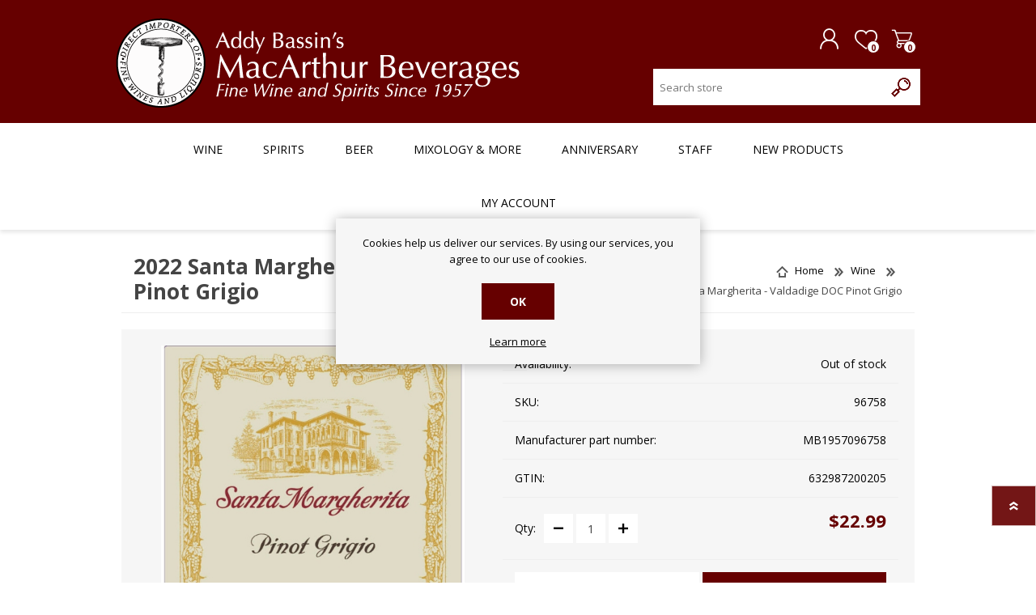

--- FILE ---
content_type: text/html; charset=utf-8
request_url: https://bassins.com/2022-santa-margherita-pinot-grigio
body_size: 17849
content:

<!DOCTYPE html>
<html lang="en" dir="ltr" class="html-product-details-page">
<head>
    <title>2022 Santa Margherita - Valdadige DOC Pinot Grigio. MacArthur Beverages</title>
        <!-- Google Tag Manager -->
    
    <!-- End Google Tag Manager -->
    <meta http-equiv="Content-type" content="text/html;charset=UTF-8" />
    <meta name="description" content="2022 Santa Margherita - Valdadige DOC Pinot Grigio" />
    <meta name="keywords" content="2022 Santa Margherita - Valdadige DOC Pinot Grigio" />
    <meta name="generator" content="nopCommerce" />
    <meta name="viewport" content="width=device-width, initial-scale=1.0, minimum-scale=1.0, maximum-scale=2.0" />
    <meta property="og:type" content="product" />
<meta property="og:title" content="2022 Santa Margherita - Valdadige DOC Pinot Grigio" />
<meta property="og:description" content="2022 Santa Margherita - Valdadige DOC Pinot Grigio" />
<meta property="og:image" content="https://bassins.com/images/thumbs/009/0091677_2022-santa-margherita-pinot-grigio_600.jpeg" />
<meta property="og:image:url" content="https://bassins.com/images/thumbs/009/0091677_2022-santa-margherita-pinot-grigio_600.jpeg" />
<meta property="og:url" content="https://bassins.com/2022-santa-margherita-pinot-grigio" />
<meta property="og:site_name" content="MacArthur Beverages" />
<meta property="twitter:card" content="summary" />
<meta property="twitter:site" content="MacArthur Beverages" />
<meta property="twitter:title" content="2022 Santa Margherita - Valdadige DOC Pinot Grigio" />
<meta property="twitter:description" content="2022 Santa Margherita - Valdadige DOC Pinot Grigio" />
<meta property="twitter:image" content="https://bassins.com/images/thumbs/009/0091677_2022-santa-margherita-pinot-grigio_600.jpeg" />
<meta property="twitter:url" content="https://bassins.com/2022-santa-margherita-pinot-grigio" />

    

    
    
    
    
    

    


    

    <link rel="stylesheet" type="text/css" href="/css/Product.Head.styles.css?v=AKe0ik7HMtdWtM7G1Np2ueLP0s0" />
    

<style>

    .product-details-page .full-description {
        display: none;
    }
    .product-details-page .ui-tabs .full-description {
        display: block;
    }
    .product-details-page .tabhead-full-description {
        display: none;
    }
    

    .product-details-page .product-specs-box {
        display: none;
    }
    .product-details-page .ui-tabs .product-specs-box {
        display: block;
    }
    .product-details-page .ui-tabs .product-specs-box .title {
        display: none;
    }
    
</style><script> (function(){ var s = document.createElement('script'); var h = document.querySelector('head') || document.body; s.src = 'https://acsbapp.com/apps/app/dist/js/app.js'; s.async = true; s.onload = function(){ acsbJS.init({ statementLink : '', footerHtml : '', hideMobile : false, hideTrigger : false, disableBgProcess : false, language : 'en', position : 'right', leadColor : '#146FF8', triggerColor : '#146FF8', triggerRadius : '50%', triggerPositionX : 'right', triggerPositionY : 'bottom', triggerIcon : 'people', triggerSize : 'bottom', triggerOffsetX : 20, triggerOffsetY : 20, mobile : { triggerSize : 'small', triggerPositionX : 'right', triggerPositionY : 'bottom', triggerOffsetX : 20, triggerOffsetY : 20, triggerRadius : '20' } }); }; h.appendChild(s); })();</script>
    <link rel="canonical" href="https://bassins.com/2022-santa-margherita-pinot-grigio" />

    
    
    <link rel="apple-touch-icon" sizes="180x180" href="/icons/icons_0/apple-touch-icon.png">
<link rel="icon" type="image/png" sizes="32x32" href="/icons/icons_0/favicon-32x32.png">
<link rel="icon" type="image/png" sizes="16x16" href="/icons/icons_0/favicon-16x16.png">
<link rel="manifest" href="/icons/icons_0/site.webmanifest">
<link rel="mask-icon" href="/icons/icons_0/safari-pinned-tab.svg" color="#5bbad5">
<link rel="shortcut icon" href="/icons/icons_0/favicon.ico">
<meta name="msapplication-TileColor" content="#da532c">
<meta name="msapplication-config" content="/icons/icons_0/browserconfig.xml">
<meta name="theme-color" content="#ffffff">
    
    
    <link rel="preload" as="font" href="/Themes/Prisma/Content/font/prisma.woff" crossorigin />
    <link href="https://fonts.googleapis.com/css?family=Comfortaa:400,700|Fira+Sans:400,700|Open+Sans:400,700|Playfair+Display:400,700&amp;subset=cyrillic,cyrillic-ext,greek,greek-ext,latin-ext&display=swap" rel="stylesheet" />
    <!--Powered by nopCommerce - https://www.nopCommerce.com-->
    
</head>
<body class="product-details-page-body font-open-sans item-type-1">
        <!-- Google Tag Manager (noscript) -->
    <noscript>
        <iframe src="https://www.googletagmanager.com/ns.html?id=GTM-N73NS3Z"
                height="0" width="0" style="display:none;visibility:hidden"></iframe>
    </noscript>
    <input name="__RequestVerificationToken" type="hidden" value="CfDJ8D7sJPj7rTBLrrxYalgn1ZBPrH16gAF_CasgGAUTUjncbWdEGbajK9R5_ceKXU136uOIFaoxedMPix9m6wEQDC4wDz0vOtFJIAipA7optto3TOI4Fm-v3auxMFTYQFIcqq3vEBd-s6Hoj9cgT5dV9ZQ" />
    


<a href="#main-content" class="skip-link">
    Skip to Main Content
</a>



<div class="ajax-loading-block-window" style="display: none">
</div>
<div id="dialog-notifications-success" title="Notification" style="display:none;">
</div>
<div id="dialog-notifications-error" title="Error" style="display:none;">
</div>
<div id="dialog-notifications-warning" title="Warning" style="display:none;">
</div>
<div id="bar-notification" class="bar-notification-container" data-close="Close">
</div>

<!--[if lte IE 7]>
    <div style="clear:both;height:59px;text-align:center;position:relative;">
        <a href="http://www.microsoft.com/windows/internet-explorer/default.aspx" target="_blank">
            <img src="/Themes/Prisma/Content/img/ie_warning.jpg" height="42" width="820" alt="You are using an outdated browser. For a faster, safer browsing experience, upgrade for free today." />
        </a>
    </div>
<![endif]-->


<div class="master-wrapper-page">
    <div class="master-header-wrapper-parent">
        <div class="master-header-wrapper">
            
            <div class="header-wrapper">

<div class="header">
    
    <div class="header-logo">
        


<a href="/" class="logo">




<img alt="MacArthur Beverages" src="https://bassins.com/images/thumbs/006/0060605_logo.png" /></a>
    </div>
    <div class="header-links-wrapper">
        <div class="header-selectors-wrapper">
            
            
            
            
        </div>
        
<div class="header-links">
    <ul>
        
                <li><a href="/register?returnUrl=%2F2022-santa-margherita-pinot-grigio" class="ico-register">Register</a></li>
            <li><a href="/login?returnUrl=%2F2022-santa-margherita-pinot-grigio" class="ico-login">Log in</a></li>
            <li>
                <a href="/wishlist" class="ico-wishlist">
                    <span class="wishlist-label">Wishlist</span>
                    <span class="wishlist-qty">0</span>
                </a>
            </li>
            <li id="topcartlink">
                <a href="/cart" class="ico-cart">
                    <span class="cart-label">Shopping cart</span>
                    <span class="cart-qty">0</span>
                </a>
            </li>
        
    </ul>
        
</div>

        <div id="flyout-cart" class="flyout-cart" data-removeItemFromCartUrl="/PrismaTheme/RemoveItemFromCart" data-flyoutCartUrl="/PrismaTheme/FlyoutShoppingCart">
    <span class="cart-qty">0</span>
    <div class="mini-shopping-cart">
        <div class="count">
You have no items in your shopping cart.        </div>
    </div>
</div>


    </div>
    <div class="search-box store-search-box">
            <form method="get" id="small-search-box-form" action="/search">
        <input type="text" class="search-box-text" id="small-searchterms" autocomplete="off" name="q" placeholder="Search store" aria-label="Search store" />
        <button type="submit" class="button-1 search-box-button">Search</button>
            
            
</form>
    </div>
</div>                
                <div class="responsive-nav-wrapper-parent">
                    <div class="responsive-nav-wrapper">
                        <div class="menu-title">
                            <span>Menu</span>
                        </div>
                        <div class="search-wrap" role="search">
                            <span>Search</span>
                        </div>
                        <div class="personal-button" id="header-links-opener">
                            <span tabindex="0" title="Personal menu">Personal menu</span>
                        </div>
                        <div class="wishlist-button">
                            <a href="/wishlist" class="ico-wishlist" title="Wishlist">
                                <span class="wishlist-label">Wishlist</span>
                                <span class="wishlist-qty">0</span>
                            </a>
                        </div>
                        <div class="shopping-cart-link">
                            <a href="/cart" title="Shopping cart">Shopping cart</a>
                            <span class="cart-qty">0</span>
                        </div>
                    </div>
                </div>
            </div>
        </div>
        <div class="overlayOffCanvas"></div>
        <div class="header-menu">
            <div class="navigation-wrapper">
                <div class="close-menu">
                    <span>Close</span>
                </div>
            </div>

<a href="#main-content" class="skip-link notmobile">
    Skip Navigation
</a>

<ul class="top-menu notmobile">
    

<li>
            <a class="with-subcategories" href="/wine">Wine</a>
            <div class="plus-button"></div>
            <div class="sublist-wrap">
                <div class="navigation-wrapper">
                    <div class="close-menu">
                        <span>Close</span>
                    </div>
                    <div class="back-button">
                        <span>Back</span>
                    </div>
                </div>
                <ul class="sublist">



<li>
            <a class="with-subcategories" href="/wine-countries">Country/Region</a>
            <div class="plus-button"></div>
            <div class="sublist-wrap">
                <div class="navigation-wrapper">
                    <div class="close-menu">
                        <span>Close</span>
                    </div>
                    <div class="back-button">
                        <span>Back</span>
                    </div>
                </div>
                <ul class="sublist">



<li>
                <a href="/argentina">Argentina</a>
</li>
<li>
                <a href="/australia">Australia</a>
</li>
<li>
                <a href="/austria">Austria</a>
</li>
<li>
                <a href="/chile">Chile</a>
</li>
<li>
            <a class="with-subcategories" href="/wine-country-france">France</a>
            <div class="plus-button"></div>
            <div class="sublist-wrap">
                <div class="navigation-wrapper">
                    <div class="close-menu">
                        <span>Close</span>
                    </div>
                    <div class="back-button">
                        <span>Back</span>
                    </div>
                </div>
                <ul class="sublist">



<li>
                <a href="/bordeaux">Bordeaux</a>
</li>
<li>
                <a href="/burgundy">Burgundy</a>
</li>
<li>
                <a href="/rhone">Rhone</a>
</li>
<li>
                <a href="/alsace">Alsace</a>
</li>
<li>
                <a href="/france-champagne">Champagne</a>
</li>
<li>
                <a href="/loire">Loire</a>
</li>
<li>
                <a href="/languedoc-roussillon">Languedoc-Roussillon</a>
</li>
<li>
                <a href="/beaujolais">Beaujolais</a>
</li>
<li>
                <a href="/france-other">Other Regions</a>
</li>                </ul>
            </div>
</li>
<li>
            <a class="with-subcategories" href="/wine-germany">Germany</a>
            <div class="plus-button"></div>
            <div class="sublist-wrap">
                <div class="navigation-wrapper">
                    <div class="close-menu">
                        <span>Close</span>
                    </div>
                    <div class="back-button">
                        <span>Back</span>
                    </div>
                </div>
                <ul class="sublist">



<li>
                <a href="/mosel">Mosel</a>
</li>                </ul>
            </div>
</li>
<li>
                <a href="/greece">Greece</a>
</li>
<li>
            <a class="with-subcategories" href="/italy">Italy</a>
            <div class="plus-button"></div>
            <div class="sublist-wrap">
                <div class="navigation-wrapper">
                    <div class="close-menu">
                        <span>Close</span>
                    </div>
                    <div class="back-button">
                        <span>Back</span>
                    </div>
                </div>
                <ul class="sublist">



<li>
                <a href="/piemonte">Piemonte</a>
</li>
<li>
                <a href="/toscana">Toscana</a>
</li>
<li>
                <a href="/other-regions">Other Regions</a>
</li>                </ul>
            </div>
</li>
<li>
                <a href="/new-zealand">New Zealand</a>
</li>
<li>
                <a href="/portugal">Portugal</a>
</li>
<li>
                <a href="/south-africa">South Africa</a>
</li>
<li>
                <a href="/spain">Spain</a>
</li>
<li>
            <a class="with-subcategories" href="/us">U.S.</a>
            <div class="plus-button"></div>
            <div class="sublist-wrap">
                <div class="navigation-wrapper">
                    <div class="close-menu">
                        <span>Close</span>
                    </div>
                    <div class="back-button">
                        <span>Back</span>
                    </div>
                </div>
                <ul class="sublist">



<li>
                <a href="/california">California</a>
</li>
<li>
                <a href="/washington">Washington</a>
</li>
<li>
                <a href="/oregon">Oregon</a>
</li>                </ul>
            </div>
</li>
<li>
            <a class="with-subcategories" href="/all-other-countries">All Other Countries</a>
            <div class="plus-button"></div>
            <div class="sublist-wrap">
                <div class="navigation-wrapper">
                    <div class="close-menu">
                        <span>Close</span>
                    </div>
                    <div class="back-button">
                        <span>Back</span>
                    </div>
                </div>
                <ul class="sublist">



<li>
                <a href="/wine-other-countries-regions">All Other Regions</a>
</li>                </ul>
            </div>
</li>                </ul>
            </div>
</li>
<li>
            <a class="with-subcategories" href="/rating">Rating</a>
            <div class="plus-button"></div>
            <div class="sublist-wrap">
                <div class="navigation-wrapper">
                    <div class="close-menu">
                        <span>Close</span>
                    </div>
                    <div class="back-button">
                        <span>Back</span>
                    </div>
                </div>
                <ul class="sublist">



<li>
                <a href="/90-plus-rated-20-and-under">90&#x2B; Rated $20 and Under</a>
</li>
<li>
                <a href="/90-plus-rated">90&#x2B; Rated</a>
</li>
<li>
                <a href="/90-plus-rated-75-and-under">90&#x2B; Rated $75 and Under</a>
</li>
<li>
                <a href="/94-plus">94&#x2B; Rated</a>
</li>                </ul>
            </div>
</li>
<li>
            <a class="with-subcategories" href="/price">Price</a>
            <div class="plus-button"></div>
            <div class="sublist-wrap">
                <div class="navigation-wrapper">
                    <div class="close-menu">
                        <span>Close</span>
                    </div>
                    <div class="back-button">
                        <span>Back</span>
                    </div>
                </div>
                <ul class="sublist">



<li>
                <a href="/20-and-under">$20 and Under</a>
</li>
<li>
                <a href="/21-40">$20 - $40</a>
</li>
<li>
                <a href="/41-80">$40 - $80</a>
</li>
<li>
                <a href="/81-and-above">$80 and Above</a>
</li>                </ul>
            </div>
</li>
<li>
            <a class="with-subcategories" href="/variety">Variety</a>
            <div class="plus-button"></div>
            <div class="sublist-wrap">
                <div class="navigation-wrapper">
                    <div class="close-menu">
                        <span>Close</span>
                    </div>
                    <div class="back-button">
                        <span>Back</span>
                    </div>
                </div>
                <ul class="sublist">



<li>
            <a class="with-subcategories" href="/red-wine">Red Wine</a>
            <div class="plus-button"></div>
            <div class="sublist-wrap">
                <div class="navigation-wrapper">
                    <div class="close-menu">
                        <span>Close</span>
                    </div>
                    <div class="back-button">
                        <span>Back</span>
                    </div>
                </div>
                <ul class="sublist">



<li>
                <a href="/cabernet-sauvignon">Cabernet Sauvignon</a>
</li>
<li>
                <a href="/grenache">Grenache</a>
</li>
<li>
                <a href="/malbec">Malbec</a>
</li>
<li>
                <a href="/merlot">Merlot</a>
</li>
<li>
                <a href="/nebbiolo">Nebbiolo</a>
</li>
<li>
                <a href="/pinot-noir">Pinot Noir</a>
</li>
<li>
                <a href="/sangiovese">Sangiovese</a>
</li>
<li>
                <a href="/syrah-shiraz">Syrah/Shiraz</a>
</li>
<li>
                <a href="/zinfandel">Zinfandel</a>
</li>
<li>
                <a href="/red-blend">Red Blend</a>
</li>
<li>
                <a href="/wine-red-all">View All Other Red Wines</a>
</li>                </ul>
            </div>
</li>
<li>
            <a class="with-subcategories" href="/white-wine">White Wine</a>
            <div class="plus-button"></div>
            <div class="sublist-wrap">
                <div class="navigation-wrapper">
                    <div class="close-menu">
                        <span>Close</span>
                    </div>
                    <div class="back-button">
                        <span>Back</span>
                    </div>
                </div>
                <ul class="sublist">



<li>
                <a href="/chardonnay">Chardonnay</a>
</li>
<li>
                <a href="/sauvignon-blanc">Sauvignon Blanc</a>
</li>
<li>
                <a href="/pinot-gris-pinot-grigio">Pinot Gris/Pinot Grigio</a>
</li>
<li>
                <a href="/riesling">Riesling</a>
</li>
<li>
                <a href="/white-blend">White Blend</a>
</li>
<li>
                <a href="/wine-white-all">View All Other White Wines</a>
</li>                </ul>
            </div>
</li>
<li>
                <a href="/rose-wine">Rose Wine</a>
</li>
<li>
                <a href="/sparkling">Sparkling</a>
</li>
<li>
                <a href="/sherry">Sherry</a>
</li>
<li>
                <a href="/sake-2">Sake</a>
</li>
<li>
                <a href="/wine-port">Port</a>
</li>
<li>
                <a href="/wine-fortified_wines">Fortified Wines</a>
</li>
<li>
                <a href="/non-alcoholic-2">Non-Alcoholic</a>
</li>                </ul>
            </div>
</li>
<li>
                <a href="/organic">Organic &amp; Biodynamic</a>
</li>                </ul>
            </div>
</li>
<li>
            <a class="with-subcategories" href="/spirits">Spirits</a>
            <div class="plus-button"></div>
            <div class="sublist-wrap">
                <div class="navigation-wrapper">
                    <div class="close-menu">
                        <span>Close</span>
                    </div>
                    <div class="back-button">
                        <span>Back</span>
                    </div>
                </div>
                <ul class="sublist">



<li>
            <a class="with-subcategories" href="/whiskies">Whiskies</a>
            <div class="plus-button"></div>
            <div class="sublist-wrap">
                <div class="navigation-wrapper">
                    <div class="close-menu">
                        <span>Close</span>
                    </div>
                    <div class="back-button">
                        <span>Back</span>
                    </div>
                </div>
                <ul class="sublist">



<li>
                <a href="/bourbon">Bourbon</a>
</li>
<li>
                <a href="/category-scotch">Scotch</a>
</li>
<li>
                <a href="/single-malt">Single Malt</a>
</li>
<li>
                <a href="/american-canadian">American / Canadian</a>
</li>
<li>
                <a href="/irish-whiskey">Irish Whiskey</a>
</li>
<li>
                <a href="/rye-whiskey">Rye Whiskey</a>
</li>
<li>
                <a href="/single-malt-scotch">Single Malt Scotch</a>
</li>
<li>
                <a href="/japanese-whiskey">Japanese Whiskey</a>
</li>                </ul>
            </div>
</li>
<li>
                <a href="/armagnac">Armagnac</a>
</li>
<li>
                <a href="/brandy-calvados">Brandy / Calvados</a>
</li>
<li>
                <a href="/cognac">Cognac</a>
</li>
<li>
                <a href="/cordials-liqueurs">Cordials / Liqueurs</a>
</li>
<li>
                <a href="/eau-de-vie-fruit-brandie">Eau de vie / Fruit Brandies</a>
</li>
<li>
                <a href="/gin">Gin</a>
</li>
<li>
                <a href="/grappa">Grappa</a>
</li>
<li>
                <a href="/mezcal">Mezcal</a>
</li>
<li>
                <a href="/rum">Rum</a>
</li>
<li>
                <a href="/sake">Soju, Shochu</a>
</li>
<li>
                <a href="/tequila">Tequila</a>
</li>
<li>
                <a href="/vermouth-aperitif">Vermouth / Aperitif</a>
</li>
<li>
            <a class="with-subcategories" href="/vodka">Vodka</a>
            <div class="plus-button"></div>
            <div class="sublist-wrap">
                <div class="navigation-wrapper">
                    <div class="close-menu">
                        <span>Close</span>
                    </div>
                    <div class="back-button">
                        <span>Back</span>
                    </div>
                </div>
                <ul class="sublist">



<li>
                <a href="/grain-2">Grain</a>
</li>                </ul>
            </div>
</li>
<li>
            <a class="with-subcategories" href="/other">Other</a>
            <div class="plus-button"></div>
            <div class="sublist-wrap">
                <div class="navigation-wrapper">
                    <div class="close-menu">
                        <span>Close</span>
                    </div>
                    <div class="back-button">
                        <span>Back</span>
                    </div>
                </div>
                <ul class="sublist">



<li>
                <a href="/grain">Grain</a>
</li>                </ul>
            </div>
</li>                </ul>
            </div>
</li>
<li>
            <a class="with-subcategories" href="/beer">Beer</a>
            <div class="plus-button"></div>
            <div class="sublist-wrap">
                <div class="navigation-wrapper">
                    <div class="close-menu">
                        <span>Close</span>
                    </div>
                    <div class="back-button">
                        <span>Back</span>
                    </div>
                </div>
                <ul class="sublist">



<li>
            <a class="with-subcategories" href="/countryregion">Country</a>
            <div class="plus-button"></div>
            <div class="sublist-wrap">
                <div class="navigation-wrapper">
                    <div class="close-menu">
                        <span>Close</span>
                    </div>
                    <div class="back-button">
                        <span>Back</span>
                    </div>
                </div>
                <ul class="sublist">



<li>
                <a href="/usa">USA</a>
</li>
<li>
                <a href="/belgium">Belgium</a>
</li>
<li>
                <a href="/canada">Canada</a>
</li>
<li>
                <a href="/england">England</a>
</li>
<li>
                <a href="/france">France</a>
</li>
<li>
                <a href="/beer-germany">German</a>
</li>
<li>
                <a href="/holland">Holland</a>
</li>
<li>
                <a href="/ireland">Ireland</a>
</li>
<li>
                <a href="/mexico">Mexico</a>
</li>
<li>
                <a href="/spain-2">Spain</a>
</li>
<li>
                <a href="/beer-all-other-countries">All Other Countries</a>
</li>                </ul>
            </div>
</li>
<li>
            <a class="with-subcategories" href="/ale">Ale</a>
            <div class="plus-button"></div>
            <div class="sublist-wrap">
                <div class="navigation-wrapper">
                    <div class="close-menu">
                        <span>Close</span>
                    </div>
                    <div class="back-button">
                        <span>Back</span>
                    </div>
                </div>
                <ul class="sublist">



<li>
                <a href="/ipa-2">India Pale Ale</a>
</li>
<li>
                <a href="/belgian-strong-ale">Belgian Strong Ale</a>
</li>
<li>
                <a href="/stout">Stout</a>
</li>                </ul>
            </div>
</li>
<li>
            <a class="with-subcategories" href="/lager">Lager</a>
            <div class="plus-button"></div>
            <div class="sublist-wrap">
                <div class="navigation-wrapper">
                    <div class="close-menu">
                        <span>Close</span>
                    </div>
                    <div class="back-button">
                        <span>Back</span>
                    </div>
                </div>
                <ul class="sublist">



<li>
                <a href="/light-lager">Light Lager</a>
</li>
<li>
                <a href="/pilsner">Pilsner</a>
</li>                </ul>
            </div>
</li>
<li>
                <a href="/cider">Cider</a>
</li>
<li>
                <a href="/mead">Mead</a>
</li>
<li>
                <a href="/seltzer">Hard Seltzer</a>
</li>
<li>
                <a href="/rtd-cocktail">RTD Cocktails</a>
</li>
<li>
                <a href="/non-alcoholic-3">Non-Alcoholic Beer, Cider &amp; RTDs</a>
</li>                </ul>
            </div>
</li>
<li>
            <a class="with-subcategories" href="/mixology">Mixology &amp; More</a>
            <div class="plus-button"></div>
            <div class="sublist-wrap">
                <div class="navigation-wrapper">
                    <div class="close-menu">
                        <span>Close</span>
                    </div>
                    <div class="back-button">
                        <span>Back</span>
                    </div>
                </div>
                <ul class="sublist">



<li>
                <a href="/non-alcoholic-spirits-liqueurs">Non-Alcoholic Spirits &amp; Liqueurs</a>
</li>
<li>
                <a href="/bitters">Bitters</a>
</li>
<li>
                <a href="/garnish">Garnishes</a>
</li>
<li>
                <a href="/mixer">Mixer</a>
</li>
<li>
                <a href="/syrup">Syrup</a>
</li>
<li>
            <a class="with-subcategories" href="/soda">Soft Drinks</a>
            <div class="plus-button"></div>
            <div class="sublist-wrap">
                <div class="navigation-wrapper">
                    <div class="close-menu">
                        <span>Close</span>
                    </div>
                    <div class="back-button">
                        <span>Back</span>
                    </div>
                </div>
                <ul class="sublist">



<li>
                <a href="/cola">Cola</a>
</li>
<li>
                <a href="/ginger-ale">Ginger Ale</a>
</li>
<li>
                <a href="/ginger-beer">Ginger Beer</a>
</li>
<li>
                <a href="/tonic">Tonic</a>
</li>
<li>
            <a class="with-subcategories" href="/water">Water</a>
            <div class="plus-button"></div>
            <div class="sublist-wrap">
                <div class="navigation-wrapper">
                    <div class="close-menu">
                        <span>Close</span>
                    </div>
                    <div class="back-button">
                        <span>Back</span>
                    </div>
                </div>
                <ul class="sublist">



<li>
                <a href="/sparkling-water">Sparkling Water</a>
</li>                </ul>
            </div>
</li>
<li>
                <a href="/other-2">Other</a>
</li>                </ul>
            </div>
</li>
<li>
                <a href="/foods">Foods</a>
</li>
<li>
            <a class="with-subcategories" href="/barware">Barware &amp; Tools</a>
            <div class="plus-button"></div>
            <div class="sublist-wrap">
                <div class="navigation-wrapper">
                    <div class="close-menu">
                        <span>Close</span>
                    </div>
                    <div class="back-button">
                        <span>Back</span>
                    </div>
                </div>
                <ul class="sublist">



<li>
                <a href="/corkscrew">Corkscrew</a>
</li>
<li>
                <a href="/decanter">Decanter</a>
</li>
<li>
                <a href="/pourer">Pourer</a>
</li>
<li>
                <a href="/shaker">Shaker</a>
</li>
<li>
                <a href="/stopper">Stopper</a>
</li>
<li>
                <a href="/misc">Misc</a>
</li>                </ul>
            </div>
</li>
<li>
                <a href="/gifts">Gifting</a>
</li>                </ul>
            </div>
</li>        <li><a href="/anniversary-2">Anniversary</a></li>
        <li><a href="/staff-profiles">Staff</a></li>
        <li><a href="/newproducts">New products</a></li>
        <li><a href="/customer/info">My account</a></li>
    
</ul>

        </div>
    </div>
    <main id="main-content" class="master-wrapper-content">
        











<div id="product-ribbon-info" data-productid="192512"
     data-productboxselector=".product-item, .item-holder"
     data-productboxpicturecontainerselector=".picture, .item-picture"
     data-productpagepicturesparentcontainerselector=".product-essential"
     data-productpagebugpicturecontainerselector=".picture"
     data-retrieveproductribbonsurl="/RetrieveProductRibbons">
</div>
        
        <div class="master-column-wrapper">
            


<div class="center-1">
    
    <div class="page product-details-page">
    <div class="page-body">
        
        <form method="post" id="product-details-form" action="/2022-santa-margherita-pinot-grigio">



<!--Microdata-->
<div  itemscope itemtype="http://schema.org/Product">
    <meta itemprop="name" content="2022 Santa Margherita - Valdadige DOC Pinot Grigio"/>
    <meta itemprop="sku" content="96758"/>
    <meta itemprop="gtin" content="632987200205"/>
    <meta itemprop="mpn" content="MB1957096758"/>
    <meta itemprop="description"/>
    <meta itemprop="image" content="https://bassins.com/images/thumbs/009/0091677_2022-santa-margherita-pinot-grigio_600.jpeg"/>
    <div itemprop="offers" itemscope itemtype="http://schema.org/Offer">
        <meta itemprop="url" content="https://bassins.com/2022-santa-margherita-pinot-grigio"/>
        <meta itemprop="price" content="22.99"/>
        <meta itemprop="priceCurrency" content="USD"/>
        <meta itemprop="priceValidUntil"/>
        <meta itemprop="availability" content="http://schema.org/OutOfStock" />
    </div>
    <div itemprop="review" itemscope itemtype="http://schema.org/Review">
        <meta itemprop="author" content="ALL"/>
        <meta itemprop="url" content="/productreviews/192512"/>
    </div>
</div>
            <div data-productid="192512">
                <div class="product-essential">
                    <div class="product-name">
                            <div class="breadcrumb">
            <ul itemscope itemtype="http://schema.org/BreadcrumbList">
                
                <li>
                    <span>
                        <a href="/">
                            <span>Home</span>
                        </a>
                    </span>
                    <span class="delimiter">/</span>
                </li>
                    <li itemprop="itemListElement" itemscope itemtype="http://schema.org/ListItem">
                        <a href="/wine" itemprop="item">
                            <span itemprop="name">Wine</span>
                        </a>
                        <span class="delimiter">/</span>
                        <meta itemprop="position" content="1" />
                    </li>
                
                <li itemprop="itemListElement" itemscope itemtype="http://schema.org/ListItem">
                    <strong class="current-item" itemprop="name">2022 Santa Margherita - Valdadige DOC Pinot Grigio</strong>
                    <span itemprop="item" itemscope itemtype="http://schema.org/Thing" 
                          id="/2022-santa-margherita-pinot-grigio">
                    </span>
                    <meta itemprop="position" content="2" />
                    
                </li>
            </ul>
    </div>

						
                        <h1>
                            2022 Santa Margherita - Valdadige DOC Pinot Grigio
                        </h1>
                    </div>
			        
                    <div class="product-content-wrappper">
						



    
    
    
    <input type="hidden" class="cloudZoomAdjustPictureOnProductAttributeValueChange"
           data-productid="192512"
           data-isintegratedbywidget="true" />
        
        
        <input type="hidden" class="cloudZoomEnableClickToZoom" />
    <div class="gallery sevenspikes-cloudzoom-gallery">
        
        <div class="picture-wrapper">
            <div class="picture" id="sevenspikes-cloud-zoom" data-zoomwindowelementid="cloudZoomWindowElement"
                 data-selectoroftheparentelementofthecloudzoomwindow=".overview"
                 data-defaultimagecontainerselector=".product-essential .gallery"
                 data-zoom-window-width="244"
                 data-zoom-window-height="257">
                <a href="https://bassins.com/images/thumbs/009/0091677_2022-santa-margherita-pinot-grigio.jpeg" data-full-image-url="https://bassins.com/images/thumbs/009/0091677_2022-santa-margherita-pinot-grigio.jpeg" class="cloud-zoom picture-link" id="zoom1">
                    <img src="https://bassins.com/images/thumbs/009/0091677_2022-santa-margherita-pinot-grigio_600.jpeg" alt="Picture of 2022 Santa Margherita - Valdadige DOC Pinot Grigio" class="cloudzoom" id="cloudZoomImage"
                         itemprop="image" data-cloudzoom="appendSelector: &#x27;.picture-wrapper&#x27;, zoomOffsetX: 10, zoomOffsetY: 0, autoInside: 850, tintOpacity: 0, zoomWidth: 244, zoomHeight: 257, easing: 3, touchStartDelay: true, zoomFlyOut: false, disableZoom: &#x27;auto&#x27;"
                          />
                </a>                
            </div>

        </div>
        
    </div>
                        <div class="overview">
                            
                            
                            <!--product reviews-->
                            
                            <!--manufacturers-->
	                        
	                        <!--availability-->
                                <div class="availability">
            <div class="stock">
                <span class="label">Availability:</span>
                <span class="value" id="stock-availability-value-192512">Out of stock</span>
            </div>
        
    </div>

                            <!--SKU, MAN, GTIN, vendor-->
                            
    <div class="additional-details">
            <div class="sku" >
                <span class="label">SKU:</span>
                <span class="value" id="sku-192512">96758</span>
            </div>
            <div class="manufacturer-part-number" >
                <span class="label">Manufacturer part number:</span>
                <span class="value" id="mpn-192512">MB1957096758</span>
            </div>
            <div class="gtin" >
                <span class="label">GTIN:</span>
                <span class="value" id="gtin-192512">632987200205</span>
            </div>
    </div>

                            <!--delivery-->
                            
                            <!--sample download-->
                            
                            <!--attributes-->
                            <!--gift card-->
                            <!--rental info-->

                            <!--estimate shipping-->
							

                            <!--price & add to cart-->
    <div class="prices">
            <div class="product-price">
                <span  id="price-value-192512" class="price-value-192512" >
                    $22.99
                </span>
            </div>
    </div>
                            <!-- qty -->
                            <div class="quantity-container"></div>
                            <!--wishlist, compare, email a friend-->
                            <div class="overview-buttons">
                            
    <div class="add-to-wishlist">
        <button type="button" id="add-to-wishlist-button-192512" class="button-2 add-to-wishlist-button" data-productid="192512" onclick="AjaxCart.addproducttocart_details('/addproducttocart/details/192512/2', '#product-details-form');return false;"><span>Add to wishlist</span></button>
    </div>

    <div class="add-to-cart">
            <div class="add-to-cart-panel">

                    <div class="qty-wrapper">
                        <label class="qty-label" for="addtocart_192512_EnteredQuantity">Qty:</label>
                        <span class="decrease">decrease</span>
                        <input id="product_enteredQuantity_192512" class="qty-input" type="text" aria-label="Enter a quantity" data-val="true" data-val-required="The Qty field is required." name="addtocart_192512.EnteredQuantity" value="1" />
                        <span class="increase">increase</span>
                        
                    </div>
                    <button type="button" class="button-1 add-to-cart-button" id="add-to-cart-button-192512"
                            title="Add to cart"
                            onclick="addItemToCart('96758', '2022 Santa Margherita - Valdadige DOC Pinot Grigio', '1', '22.99', 'Santa Margherita', getQuantity(192512), '/addproducttocart/details/192512/1')">
                        Add to cart
                    </button>
            </div>
        
    </div>
                                <div class="product-options">
                                    
                                        <div class="email-a-friend">
        <button type="button" class="button-2 email-a-friend-button" onclick="setLocation('/productemailafriend/192512')">Email a friend</button>
    </div>

                                    
                                </div>
                            
                            </div>
                            <div class="product-share-wrapper">
                                <span class="label">Share</span>

                        	    



    <div class="product-social-buttons">
        <ul>
            <li class="facebook">
                <!-- Facebook -->
                <a href="javascript:openShareWindow('https://www.facebook.com/sharer.php?u=https://bassins.com/2022-santa-margherita-pinot-grigio')">facebook</a>
            </li>
            <li class="twitter">
                <!-- Twitter -->
                <a href="javascript:openShareWindow('https://twitter.com/share?url=https://bassins.com/2022-santa-margherita-pinot-grigio')">twitter</a>
            </li>
            <li class="pinterest">
                <!-- Pinterest -->
                <a href="javascript:void((function(){var e=document.createElement('script');e.setAttribute('type','text/javascript');e.setAttribute('charset','UTF-8');e.setAttribute('src','https://assets.pinterest.com/js/pinmarklet.js?r='+Math.random()*99999999);document.body.appendChild(e)})());">pinterest</a>
            </li>
        </ul>

        
    </div>

                            </div>
                        
                        </div>
                    </div>
                </div>
                



    <div id="quickTabs" class="productTabs "
         data-ajaxEnabled="true"
         data-productReviewsAddNewUrl="/ProductTab/ProductCustomTab/192512"
         data-productContactUsUrl="/ProductTab/ProductContactUsTabAddNew?id=192512"
         data-productSpecificationUrl="/ProductTab/ProductSpecificationsTab/192512"
         data-couldNotLoadTabErrorMessage="Couldn&#x27;t load this tab.">
        <div class="productTabs-header">
    <ul>
        <li id="firstTabTitle"><a href="#quickTab-default">Specifications</a></li>
            <li>

                <a id="2" href="/ProductTab/ProductCustomTab/2?productid=192512">Reviews &amp; Ratings</a>

            </li>
            <li>

                <a id="contact_us" href="/ProductTab/ProductContactUsTab/192512?productid=192512">Contact Us</a>

            </li>
    </ul>
</div>
<div class="productTabs-body">
    <div id="quickTab-default">
        


    <div class="product-specs-box">
        <div class="title">
            <strong>Products specifications</strong>
        </div>
        <div class="table-wrapper">
            <table class="data-table">
                <colgroup>
                    <col width="25%" />
                    <col />
                </colgroup>
                <tbody>
                                <tr class="spec-header">
                                    <td class="spec-group-name" colspan="2">
                                        Wine
                                    </td>
                                </tr>
                                <tr  class="odd">
                                    <td class="spec-name">
                                        Appellation
                                    </td>
                                    <td class="spec-value">
Valdadige DOC                                    </td>
                                </tr>
                                <tr  class="even">
                                    <td class="spec-name">
                                        Vintage
                                    </td>
                                    <td class="spec-value">
2022                                    </td>
                                </tr>
                                <tr  class="odd">
                                    <td class="spec-name">
                                        Variety
                                    </td>
                                    <td class="spec-value">
Pinot Gris/Pinot Grigio                                    </td>
                                </tr>
                                <tr  class="even">
                                    <td class="spec-name">
                                        Region
                                    </td>
                                    <td class="spec-value">
Trentino-Alto Adige                                    </td>
                                </tr>
                                <tr  class="odd">
                                    <td class="spec-name">
                                        Color/Type
                                    </td>
                                    <td class="spec-value">
White                                    </td>
                                </tr>
                                <tr  class="even">
                                    <td class="spec-name">
                                        Country
                                    </td>
                                    <td class="spec-value">
Italy                                    </td>
                                </tr>
                                <tr  class="odd">
                                    <td class="spec-name">
                                        Bottle Size
                                    </td>
                                    <td class="spec-value">
750ml                                    </td>
                                </tr>
                                <tr  class="even">
                                    <td class="spec-name">
                                        Producer
                                    </td>
                                    <td class="spec-value">
Santa Margherita                                    </td>
                                </tr>
                </tbody>
            </table>
        </div>
    </div>

    </div>
</div>
    </div>

                <div class="product-collateral">
                    

    <div class="product-specs-box">
        <div class="title">
            <strong>Products specifications</strong>
        </div>
        <div class="table-wrapper">
            <table class="data-table">
                <colgroup>
                    <col width="25%" />
                    <col />
                </colgroup>
                <tbody>
                                <tr class="spec-header">
                                    <td class="spec-group-name" colspan="2">
                                        Wine
                                    </td>
                                </tr>
                                <tr  class="odd">
                                    <td class="spec-name">
                                        Appellation
                                    </td>
                                    <td class="spec-value">
Valdadige DOC                                    </td>
                                </tr>
                                <tr  class="even">
                                    <td class="spec-name">
                                        Vintage
                                    </td>
                                    <td class="spec-value">
2022                                    </td>
                                </tr>
                                <tr  class="odd">
                                    <td class="spec-name">
                                        Variety
                                    </td>
                                    <td class="spec-value">
Pinot Gris/Pinot Grigio                                    </td>
                                </tr>
                                <tr  class="even">
                                    <td class="spec-name">
                                        Region
                                    </td>
                                    <td class="spec-value">
Trentino-Alto Adige                                    </td>
                                </tr>
                                <tr  class="odd">
                                    <td class="spec-name">
                                        Color/Type
                                    </td>
                                    <td class="spec-value">
White                                    </td>
                                </tr>
                                <tr  class="even">
                                    <td class="spec-name">
                                        Country
                                    </td>
                                    <td class="spec-value">
Italy                                    </td>
                                </tr>
                                <tr  class="odd">
                                    <td class="spec-name">
                                        Bottle Size
                                    </td>
                                    <td class="spec-value">
750ml                                    </td>
                                </tr>
                                <tr  class="even">
                                    <td class="spec-name">
                                        Producer
                                    </td>
                                    <td class="spec-value">
Santa Margherita                                    </td>
                                </tr>
                </tbody>
            </table>
        </div>
    </div>

                    
                </div>
                    <div class="also-purchased-products-grid product-grid">
        <div class="title">
            <strong>Customers who bought this item also bought</strong>
        </div>
        <div class="item-grid">
                <div class="item-box">
<div class="truncation-lengths" data-list-truncation-length="255" data-grid-truncation-length="35" style="display: none;"></div>
<div class="product-item" data-productid="170609">
    <div class="picture">
        <a href="/evian-water-1l" title="Show details for Evian Natural Spring Water 1L">
            <img alt="Picture of Evian Natural Spring Water 1L" src="https://bassins.com/images/thumbs/007/0079594_evian-water-1l_360.png" title="Show details for Evian Natural Spring Water 1L" />
        </a>
    </div>
        <div class="details" role="main">
            <h2 class="product-title" style="border-bottom: 1px solid #ebeaea; padding-bottom: 3px;">
                <a href="/evian-water-1l">Evian Natural Spring Water 1L</a>
            </h2>
            <div class="product-floatright">
                1L | SKU 48404  |
                    <span class="value" id="stock-availability-value-170609">96&nbsp;</span>Available            </div>
                <div class="scoresourceentire">
                </div>
                <p class="product-blurb product-blurbtruncate">There&#x2019;s nothing more essential to life than water, and evian spring water hydrates you the way nature intended: with no extra additives or enhancements, just naturally occurring electrolytes and minerals.</p>
            <div class="add-info">
                
                <div class="prices">
                    <span class="price actual-price">$2.49</span>
                </div>
                
                <div class="buttons-wrapper">
                        <button type="button" id="button_addtocart_48404" class="button-2 product-box-add-to-cart-button" title="Add to cart"
                                onclick="addItemToCart('48404', 'Evian Natural Spring Water 1L', '117', '2.49', 'Evian', getQuantity(170609), getAddToCartUrl(170609))">
                            Add to cart
                        </button>
                <div class="buttons">

                        <button type="button" class="button-2 add-to-wishlist-button" title="Add to wishlist" onclick="AjaxCart.addproducttocart_catalog('/addproducttocart/catalog/170609/2/1');return false;">Add to wishlist</button>

                    <input class="productQuantityTextBox" type="text" id="productQuantity_170609" value="1" aria-label="Enter Quantity"/>
                </div>
                </div>
                
            </div>
            <div class="attribute-squares-wrapper"></div>
        </div>
    </div>
    
    </div>
                <div class="item-box">
<div class="truncation-lengths" data-list-truncation-length="255" data-grid-truncation-length="35" style="display: none;"></div>
<div class="product-item" data-productid="194164">
    <div class="picture">
        <a href="/2022-hangtime-pinot-noir-central-coast" title="Hangtime Pinot Noir bottle">
            <img alt="Hangtime Pinot Noir bottle" src="https://bassins.com/images/thumbs/009/0096151_2022-hangtime-pinot-noir-central-coast_360.jpeg" title="Hangtime Pinot Noir bottle" />
        </a>
    </div>
        <div class="details" role="main">
            <h2 class="product-title" style="border-bottom: 1px solid #ebeaea; padding-bottom: 3px;">
                <a href="/2022-hangtime-pinot-noir-central-coast">2022 Hangtime - Pinot Noir Central Coast</a>
            </h2>
            <div class="product-floatright">
                750ml | SKU 98300  |
                    <span class="value" id="stock-availability-value-194164">18&nbsp;</span>Available            </div>
            <div class="add-info">
                
                <div class="prices">
                    <span class="price actual-price">$12.99</span>
                </div>
                
                <div class="buttons-wrapper">
                        <button type="button" id="button_addtocart_98300" class="button-2 product-box-add-to-cart-button" title="Add to cart"
                                onclick="addItemToCart('98300', '2022 Hangtime - Pinot Noir Central Coast', '1', '12.99', 'Hangtime', getQuantity(194164), getAddToCartUrl(194164))">
                            Add to cart
                        </button>
                <div class="buttons">

                        <button type="button" class="button-2 add-to-wishlist-button" title="Add to wishlist" onclick="AjaxCart.addproducttocart_catalog('/addproducttocart/catalog/194164/2/1');return false;">Add to wishlist</button>

                    <input class="productQuantityTextBox" type="text" id="productQuantity_194164" value="1" aria-label="Enter Quantity"/>
                </div>
                </div>
                
            </div>
            <div class="attribute-squares-wrapper"></div>
        </div>
    </div>
    
    </div>
                <div class="item-box">
<div class="truncation-lengths" data-list-truncation-length="255" data-grid-truncation-length="35" style="display: none;"></div>
<div class="product-item" data-productid="196083">
    <div class="picture">
        <a href="/2021-bodegas-lan-tempranillo-rioja-crianza-750ml" title="Show details for 2021 Bodegas Lan - Tempranillo Rioja Crianza (750ml)">
            <img alt="Picture of 2021 Bodegas Lan - Tempranillo Rioja Crianza (750ml)" src="https://bassins.com/images/thumbs/009/0096489_2021-bodegas-lan-tempranillo-rioja-crianza-750ml_360.jpeg" title="Show details for 2021 Bodegas Lan - Tempranillo Rioja Crianza (750ml)" />
        </a>
    </div>
        <div class="details" role="main">
            <h2 class="product-title" style="border-bottom: 1px solid #ebeaea; padding-bottom: 3px;">
                <a href="/2021-bodegas-lan-tempranillo-rioja-crianza-750ml">2021 Bodegas Lan - Tempranillo Rioja Crianza (750ml)</a>
            </h2>
            <div class="product-floatright">
                750ml | SKU 100019  |
                    <span class="value" id="stock-availability-value-196083">43&nbsp;</span>Available            </div>
                <div class="scoresourceentire">
                        <span class="whiteBox">90</span>
                        <span class="scoreSolo">JS</span>
                </div>
                <p class="product-blurb product-blurbtruncate">A solid Rioja crianza that&#x2019;s very well balanced. Red plums, cherries and sweet spices follow through to a medium-bodied palate with juicy red fruit and a touch of vanilla. Fluid, pretty long and well grained. Drink or hold.</p>
            <div class="add-info">
                
                <div class="prices">
                    <span class="price actual-price">$13.99</span>
                </div>
                
                <div class="buttons-wrapper">
                        <button type="button" id="button_addtocart_100019" class="button-2 product-box-add-to-cart-button" title="Add to cart"
                                onclick="addItemToCart('100019', '2021 Bodegas Lan - Tempranillo Rioja Crianza (750ml)', '1', '13.99', 'Bodegas Lan', getQuantity(196083), getAddToCartUrl(196083))">
                            Add to cart
                        </button>
                <div class="buttons">

                        <button type="button" class="button-2 add-to-wishlist-button" title="Add to wishlist" onclick="AjaxCart.addproducttocart_catalog('/addproducttocart/catalog/196083/2/1');return false;">Add to wishlist</button>

                    <input class="productQuantityTextBox" type="text" id="productQuantity_196083" value="1" aria-label="Enter Quantity"/>
                </div>
                </div>
                
            </div>
            <div class="attribute-squares-wrapper"></div>
        </div>
    </div>
    
    </div>
                <div class="item-box">
<div class="truncation-lengths" data-list-truncation-length="255" data-grid-truncation-length="35" style="display: none;"></div>
<div class="product-item" data-productid="170412">
    <div class="picture">
        <a href="/lillet-blanc-aperitif-750ml" title="Show details for Lillet Blanc Aperitif 750ml">
            <img alt="Picture of Lillet Blanc Aperitif 750ml" src="https://bassins.com/images/thumbs/007/0075051_lillet-blanc-aperitif-750ml_360.jpeg" title="Show details for Lillet Blanc Aperitif 750ml" />
        </a>
    </div>
        <div class="details" role="main">
            <h2 class="product-title" style="border-bottom: 1px solid #ebeaea; padding-bottom: 3px;">
                <a href="/lillet-blanc-aperitif-750ml">Lillet Blanc Aperitif 750ml</a>
            </h2>
            <div class="product-floatright">
                750ml | SKU 47790  |
                    <span class="value" id="stock-availability-value-170412">46&nbsp;</span>Available            </div>
                <div class="scoresourceentire">
                </div>
                <p class="product-blurb product-blurbtruncate">The golden madame is the oldest ap?ritif of the range. Ready and at your service, all year long.&#xD;&#xA;She&#x27;s the heart of Lillet and will melt yours!Taste&#xD;&#xA;Close your eyes &amp; smell the flowers.&#xD;&#xA;Then, taste the aromas of candied oranges, honey, pine resin &amp; exo...</p>
            <div class="add-info">
                
                <div class="prices">
                    <span class="price actual-price">$18.99</span>
                </div>
                
                <div class="buttons-wrapper">
                        <button type="button" id="button_addtocart_47790" class="button-2 product-box-add-to-cart-button" title="Add to cart"
                                onclick="addItemToCart('47790', 'Lillet Blanc Aperitif 750ml', '66', '18.99', 'Lillet', getQuantity(170412), getAddToCartUrl(170412))">
                            Add to cart
                        </button>
                <div class="buttons">

                        <button type="button" class="button-2 add-to-wishlist-button" title="Add to wishlist" onclick="AjaxCart.addproducttocart_catalog('/addproducttocart/catalog/170412/2/1');return false;">Add to wishlist</button>

                    <input class="productQuantityTextBox" type="text" id="productQuantity_170412" value="1" aria-label="Enter Quantity"/>
                </div>
                </div>
                
            </div>
            <div class="attribute-squares-wrapper"></div>
        </div>
    </div>
    
    </div>
        </div>
    </div>

                
            </div>
        <input name="__RequestVerificationToken" type="hidden" value="CfDJ8D7sJPj7rTBLrrxYalgn1ZBPrH16gAF_CasgGAUTUjncbWdEGbajK9R5_ceKXU136uOIFaoxedMPix9m6wEQDC4wDz0vOtFJIAipA7optto3TOI4Fm-v3auxMFTYQFIcqq3vEBd-s6Hoj9cgT5dV9ZQ" /></form>
        
    </div>
</div>


    
</div>

        </div>
        
    </main>
    



<div class="footer" role="contentinfo" aria-label="Footer Menu">
    <div class="footer-upper fashion-pattern">
        <div class="newsletter">
    <div class="title">
        <strong>Newsletter</strong>
    </div>
    <div class="newsletter-subscribe" id="newsletter-subscribe-block">
        <div class="newsletter-email">
            <input id="newsletter-email" class="newsletter-subscribe-text" placeholder="Enter your email here..." aria-label="Sign up for our newsletter" type="email" name="NewsletterEmail" value="" />

            <button type="button" id="newsletter-subscribe-button" class="button-1 newsletter-subscribe-button">Subscribe</button>

        </div>
        <div class="newsletter-validation">
            <span id="subscribe-loading-progress" style="display: none;" class="please-wait">Wait...</span>
            <span class="field-validation-valid" data-valmsg-for="NewsletterEmail" data-valmsg-replace="true"></span>
        </div>
    </div>
    <div class="newsletter-result" id="newsletter-result-block"></div>
    
</div>
    </div>
    <div class="footer-middle" role="contentinfo" aria-label="Information">
        <div class="footer-block">
            <div class="title">
                <strong>Information</strong>
            </div>
            <ul class="list">
                    <li><a href="/sitemap">Sitemap</a></li>
                    <li><a href="/about-us">About us</a></li>
                    <li><a href="/staff-profiles">Staff</a></li>
                    <li><a href="/conditions-of-use">Conditions of Use</a></li>
                    <li><a href="/privacy-notice">Privacy Policy</a></li>
                    <li><a href="/shipping-return">Shipping &amp; Returns</a></li>
                    <li><a href="/frequently-asked-questions">Frequently Asked Questions</a></li>
                    <li><a href="/contactus">Contact us</a></li>
            </ul>
        </div>
        <div class="footer-block" role="contentinfo" aria-label="My Account">
            <div class="title">
                <strong>My account</strong>
            </div>
            <ul class="list">
                	<li><a href="/customer/info" aria-label="Customer Info">Customer info</a></li>
                	<li><a href="/customer/addresses" aria-label="Customer Address">Addresses</a></li>
                	<li><a href="/order/history" aria-label="Customer Orders">Orders</a></li>
                    <li><a href="/cart" aria-label="Shopping Cart">Shopping cart</a></li>
                    <li><a href="/wishlist" aria-label="Wishlist">Wishlist</a></li>
            </ul>
        </div>
        <div class="footer-block" role="contentinfo" aria-label="Customer Service">
            <div class="title">
                <strong>Customer service</strong>
            </div>
            <ul class="list">
                    <li><a href="/recentlyviewedproducts" aria-label="Recently Viewed Products">Recently viewed products</a></li>
                    <li><a href="/newproducts" aria-label="New Products">New products</a></li>
                    <li><a href="/holy-trinity-auction">Holy Trinity Auction</a></li>
                    <li><a href="/st-patricks-episcopal-school-ideals-fund-a-scholar-auction">St. Patrick&#x2019;s Episcopal School IDEALS Fund-A-Scholar Auction</a></li>
                    <li><a href="/ncrc-tuition-assistance-benefit">NCRC Tuition Assistance Benefit</a></li>
            </ul>
        </div>
        <div>
            <div class="title">
                <strong>Follow us</strong>
            </div>
            <ul class="list">
                <li>



<ul class="social-sharing">
        <li><a target="_blank" class="twitter" href="https://twitter.com/MacBeverage" rel="noopener noreferrer" aria-label="Twitter"></a></li>
        <li><a target="_blank" class="facebook" href="https://www.facebook.com/macarthurbeverages" rel="noopener noreferrer" aria-label="Facebook"></a></li>
        <li><a target="_blank" class="youtube" href="https://www.youtube.com/user/MacArthurBeverages" rel="noopener noreferrer" aria-label="YouTube"></a></li>
        <li><a target="_blank" class="instagram" href="https://www.instagram.com/macarthurbeverages/" rel="noopener noreferrer" aria-label="Instagram"></a></li>
</ul></li>
                <li class="address"><span>4877 MacArthur Boulevard NW, Washington, DC 20007</span></li>
                <li class="phone"><span>202-338-1433</span></li>
                <li class="hours"><span>Store Hours: Monday-Saturday  10 am - 7 pm</span></></li>
            </ul>
        </div>
    </div>
    <div class="footer-lower" role="contentinfo" aria-label="Copyright Notice">
        <div class="footer-lower-wrapper">
            <div class="footer-disclaimer">
                Copyright &copy; 2025 MacArthur Beverages. All rights reserved.
            </div>
                <div class="footer-powered-by">
                    Powered by <a href="https://www.nopcommerce.com/" target="_blank" rel=nofollow>nopCommerce</a>
                </div>
           
        </div>
    </div>
    
</div>
    <div class="filter-options">
        <div class="filters-button">
            <span>Filters</span>
        </div>
        <div class="product-sorting-mobile">
            Sort
        </div>
        <div class="product-display-mobile">
            display
        </div>
    </div>
</div>

<div id="eu-cookie-bar-notification" class="eu-cookie-bar-notification" style="display:none">
    <div class="content">
        <div class="text">Cookies help us deliver our services. By using our services, you agree to our use of cookies.</div>
        <div class="buttons-more">
            <button type="button" class="ok-button button-1" id="eu-cookie-ok">OK</button>
            <a class="learn-more" href="/privacy-notice">Learn more</a>
        </div>
    </div>
</div>



    
    
    
    
    
    <div class="scroll-back-button" id="goToTop"></div>
    <script type="text/javascript" src="https://cdnjs.cloudflare.com/ajax/libs/jquery/3.5.1/jquery.min.js"></script>
<script type="text/javascript" src="https://cdnjs.cloudflare.com/ajax/libs/jqueryui/1.12.1/jquery-ui.min.js"></script>
<script type="text/javascript" src="https://cdnjs.cloudflare.com/ajax/libs/jquery-validate/1.19.3/jquery.validate.min.js"></script>
<script type="text/javascript" src="https://cdnjs.cloudflare.com/ajax/libs/jquery-validation-unobtrusive/3.2.11/jquery.validate.unobtrusive.min.js"></script>
<script type="text/javascript" src="https://cdnjs.cloudflare.com/ajax/libs/jquery-migrate/3.3.2/jquery-migrate.min.js"></script>
<script type="text/javascript" src="/js/public.common.js?v=0MbvDrYoE4dHn0TVKuE-WbsOVWU"></script>
<script type="text/javascript" src="/js/public.ajaxcart.js?v=GozFPU5E1dr72mtLZZLSXO2jBBw"></script>
<script type="text/javascript" src="/js/public.countryselect.js?v=PL_qZM7uDgcJzuwxvfP5VUhjs0s"></script>
<script type="text/javascript" src="/js/Product.Footer.scripts.js?v=fBV40NGmg0pFdgtL1-vB_eq8MRQ"></script>
    <script type="text/javascript">
                        	//when a customer clicks 'Enter' button we submit the "add to cart" button (if visible)
                            $(document).ready(function () {
                    		    $("#addtocart_192512_EnteredQuantity").on("keydown", function(event) {
                                    if (event.keyCode == 13) {
                            		$("#add-to-cart-button-192512").trigger("click");
                                        return false;
                                    }
                                });

	                            $("#product_enteredQuantity_192512").on("input propertychange paste", function () {
	                                var data = {
	                                    productId: 192512,
	                                    quantity: $('#product_enteredQuantity_192512').val()
	                                };
	                                $(document).trigger({ type: "product_quantity_changed", changedData: data });
	                            });
	                        });
                        </script>

<script type="text/javascript">
    function getQuantity(id) {
        var quant = $('#product_enteredQuantity_' + id).val();
        return quant;
    }
</script>

<script type="text/javascript">
            function openShareWindow(url) {
                var winWidth = 520;
                var winHeight = 400;
                var winTop = (screen.height / 2) - (winHeight / 2);
                var winLeft = (screen.width / 2) - (winWidth / 2);

                window.open(url, 'sharer', 'top=' + winTop + ',left=' + winLeft + ',toolbar=0,status=0,width=' + winWidth + ',height=' + winHeight);
            }
        </script>

<script type="text/javascript">
        function getAddToCartUrl(id) {
            var quant = $('#productQuantity_' + id).val();
            var url = "/addproducttocart/catalog/" + id + "/1/" + quant;
            return url;
        }
        function getQuantity(id) {
            var quant = $('#productQuantity_' + id).val();
            return quant;
        }
    </script>

<script type="text/javascript">
    $(document).ready(function () {
        submitViewDetails();
        function submitViewDetails() {
            var price = "$22.99";
            var name = "2022 Santa Margherita - Valdadige DOC Pinot Grigio";
            var producer = "Santa Margherita";
            price = price.split('$');
            price = price[1].replace(',', '');
            gaViewDetails(name, '96758', price, producer);
        return false;
            }
        $(document).on('load', submitViewDetails)
$('#2').trigger('click');
    });
</script>

<script type="text/javascript">
            $(document).ready(function () {
                $('.header').on('mouseenter', '#topcartlink', function () {
                    $('#flyout-cart').addClass('active');
                });
                $('.header').on('mouseleave', '#topcartlink', function () {
                    $('#flyout-cart').removeClass('active');
                });
                $('.header').on('mouseenter', '#flyout-cart', function () {
                    $('#flyout-cart').addClass('active');
                });
                $('.header').on('mouseleave', '#flyout-cart', function () {
                    $('#flyout-cart').removeClass('active');
                });
            });
        </script>

<script type="text/javascript">
    function removeFromCart(name, sku, price, producer, quantity) {
        var numprice = price.split('$');
        var strprice = numprice[1].replace(',', '');
        var newProducts = {
            name: name,
            id: sku,
            price: strprice,
            brand: producer,
            quantity: quantity,
        }
        gaRemoveFromCart(newProducts);
    }
</script>

<script type="text/javascript">
                $("#small-search-box-form").on("submit", function(event) {
                    if ($("#small-searchterms").val() == "") {
                        alert('Please enter some search keyword');
                        $("#small-searchterms").focus();
                        event.preventDefault();
                    }
                });
            </script>

<script type="text/javascript">
                $(document).ready(function() {
                    var showLinkToResultSearch;
                    var searchText;
                    $('#small-searchterms').autocomplete({
                            delay: 500,
                            minLength: 3,
                            source: '/catalog/searchtermautocomplete',
                            appendTo: '.search-box',
                            select: function(event, ui) {
                                $("#small-searchterms").val(ui.item.label);
                                setLocation(ui.item.producturl);
                                return false;
                        },
                        //append link to the end of list
                    })
                    .data("ui-autocomplete")._renderItem = function(ul, item) {
                        var t = item.label;
                        showLinkToResultSearch = item.showlinktoresultsearch;
                        //html encode
                        t = htmlEncode(t);
                        return $("<li></li>")
                            .data("item.autocomplete", item)
                            .append("<a><img src='" + item.productpictureurl + "'><span>" + t + "</span></a>")
                            .appendTo(ul);
                    };
                });
            </script>

<script type="text/javascript">
		            var localized_data = {
		                AjaxCartFailure: "Failed to add the product. Please refresh the page and try one more time."
		            };
                    AjaxCart.init(false, '.cart-qty', '.wishlist-qty', '#flyout-cart', localized_data);
                </script>

<script type="text/javascript">
        // CODE FOR TRUNCATING PRODUCT BLURBS
        document.addEventListener("DOMContentLoaded", function () {
            var productsWrapper = document.querySelector(".products-wrapper") || false;
            var blurbElements;
            function setBlurbVars() {
                blurbElements = [...document.querySelectorAll(".product-blurb.product-blurbtruncate:not(:empty)")];
            }
            function truncate(newLoad) {
                if (newLoad) setBlurbVars();
                blurbElements.forEach(blurbEl => {
                    var productContainerList = blurbEl.closest(".product-list") || false;
                    var isMobile = window.innerWidth < 769;
                    var itemBox = blurbEl.closest(".item-box");
                    var truncationLengthElement = itemBox.querySelector(".truncation-lengths") || false;
                    if (truncationLengthElement && newLoad) {
                        truncationLengthElement.textContent = blurbEl.textContent;
                    }
                    var truncationLength;
                    if (!!truncationLengthElement) {
                        if (!!productsWrapper && (!isMobile && !!productContainerList)) truncationLength = parseInt(truncationLengthElement.getAttribute("data-list-truncation-length"));
                        else truncationLength = parseInt(truncationLengthElement.getAttribute("data-grid-truncation-length"));
                    }
                    else truncationLength = 23;
                    if (truncationLengthElement.textContent.length > truncationLength || truncationLengthElement.textContent.length > blurbEl.textContent.length) {
                        blurbEl.textContent = truncationLengthElement.textContent.slice(0, truncationLength) + "...";
                    }
                });
            }
             truncate(true);

            // SET EVENT LISTENER FOR WINDOW RESIZING TO ADD FULL STRING BACK TO LIST VIEW BLURBS IF GOING FROM MOBILE TO DESKTOP
            var windowWidth = window.innerWidth;
            var previousWindowWidth = window.innerWidth;
            var resizeTestTimeout;
            function testForResize() {
                previousWindowWidth = windowWidth;
                windowWidth = window.innerWidth;
                if ((previousWindowWidth < 769 && windowWidth >= 769) || (previousWindowWidth >= 769 && windowWidth < 769)) {
                    truncate(false);
                }
                readyToTruncate = true;
            }
            window.addEventListener("resize", () => {
                if (!!productsWrapper) {
                    // THROTTLE RESIZE FUNCTION TO PREVENT LAG
                    clearTimeout(resizeTestTimeout);
                    resizeTestTimeout = null;
                    resizeTestTimeout = setTimeout(() => { testForResize() }, 100);
                }
            });

            // WATCH FOR URL CHANGE TO LOAD NEW CONTENT
            if (!!productsWrapper) {
                var anyRequestsSent = false;
                var lastUrl = location.href;
                new MutationObserver(() => {
                    if (anyRequestsSent) {
                        var url = location.href;
                        if (url !== lastUrl) {
                            lastUrl = url;
                            truncate(true);
                        }
                    } else {
                        anyRequestsSent = true;
                    }
                }).observe(productsWrapper, { subtree: true, childList: true });
            }

        });
</script>

<script type="text/javascript">
        function newsletter_subscribe(subscribe) {
            var subscribeProgress = $("#subscribe-loading-progress");
            subscribeProgress.show();
            var postData = {
                subscribe: subscribe,
                email: $("#newsletter-email").val()
            };
            addAntiForgeryToken(postData);
            $.ajax({
                cache: false,
                type: "POST",
                url: "/subscribenewsletter",
                data: postData,
                success: function (data, textStatus, jqXHR) {
                    $("#newsletter-result-block").html(data.Result);
                    if (data.Success) {
                        $('#newsletter-subscribe-block').hide();
                        $('#newsletter-result-block').show();
                    } else {
                        $('#newsletter-result-block').fadeIn("slow").delay(2000).fadeOut("slow");
                    }
                },
                error: function (jqXHR, textStatus, errorThrown) {
                    alert('Failed to subscribe.');
                },
                complete: function (jqXHR, textStatus) {
                    subscribeProgress.hide();
                }
            });
        }

        $(document).ready(function () {
            $('#newsletter-subscribe-button').on('click', function () {
newsletter_subscribe('true');            });
            $("#newsletter-email").on("keydown", function (event) {
                if (event.keyCode == 13) {
                    $("#newsletter-subscribe-button").trigger("click");
                    return false;
                }
            });
        });
    </script>

<script type="text/javascript">
    $(document).ready(function () {
        
        if (window.location.href.indexOf('/privacy-notice') == -1) {
            $('#eu-cookie-bar-notification').show();
        }
        
        $('#eu-cookie-ok').on('click', function () {
            var postData = {};
            addAntiForgeryToken(postData);

            $('#eu-cookie-bar-notification').hide();

            $.ajax({
                cache: false,
                type: "POST",
                data: postData,
                url: "/eucookielawaccept",
                dataType: "json",
                error: function (jqXHR, textStatus, errorThrown) {
                    console.log('Cannot store value');
                }
            });
        });
    });
</script>

<script type="text/javascript">
    document.addEventListener("DOMContentLoaded", function(event) {
        performNavigation();
        function performNavigation() {
            const queryString = window.location.search;
            const urlParams = new URLSearchParams(queryString);
            const pagenumber = urlParams.get('pagenumber');
            if (pagenumber > 0) {
                jumpToGridTop();
            }
        }
        function jumpToGridTop() {
            var rect = document.getElementById('anchor-tag-id-to-jump').offsetTop;
            if (rect) {
                window.scrollTo({
                    top: rect,
                    left: 0,
                    behavior: 'smooth'
                });
            }
        }
    });
</script>

<script type="text/javascript">
        (function (w, d, s, l, i) {
            w[l] = w[l] || []; w[l].push({
                'gtm.start':
                    new Date().getTime(), event: 'gtm.js'
            }); var f = d.getElementsByTagName(s)[0],
                j = d.createElement(s), dl = l != 'dataLayer' ? '&l=' + l : ''; j.async = true; j.src =
                    'https://www.googletagmanager.com/gtm.js?id=' + i + dl; f.parentNode.insertBefore(j, f);
        })(window, document, 'script', 'dataLayer', 'GTM-N73NS3Z');</script>

<script type="text/javascript">
                    window.dataLayer = window.dataLayer || [];
                        function gaViewDetails(name, sku, price, producer) {
                        dataLayer.push({
                            'event': 'productDetail', //This is what the GA Tag Trigger fires off of, required and must match the GA Trigger
                            'ecommerce': {
                                'detail': {
                                    'products': [{
                                        'name': name,
                                        'id': sku,
                                        'price': price,
                                        'brand': producer
                                    }]
                                }
                            }
                        });
                    }
                    function gaAddToCart(sku, name, price, producer, quantity) {
                        dataLayer.push({
                            'event': 'addToCart', //This is what the GA Tag Trigger fires off of, required and must match the GA Trigger
                            'ecommerce': {
                                'add': {
                                    'products': [{
                                        'name': name,
                                        'id': sku,
                                        'price': price,
                                        'brand': producer,
                                        'quantity': quantity
                                    }]
                                }
                            }
                        });
                    }
                    function gaViewCart(allProducts) {
                        dataLayer.push({
                            'event': 'viewCart',
                            'ecommerce': {
                                'checkout': {
                                    'actionField': {
                                        'step': 1
                                    },
                                    'products': allProducts // Must be an Array of Objects
                                }
                            }
                        });
                    }
                    function gaBillingAddress(allProducts) {
                        dataLayer.push({
                            'event': 'checkout',
                            'ecommerce': {
                                'checkout': {
                                    'actionField': {
                                        'step': 2
                                    },
                                    'products': allProducts
                                }
                            }
                        });
                    }
                        function gaShipping(allProducts) {
                        dataLayer.push({
                            'event': 'checkout',
                            'ecommerce': {
                                'checkout': {
                                    'actionField': {
                                        'step': 3
                                    },
                                    'products': allProducts
                                }
                            }
                        });
                        }
                        function gaConfirm(allProducts) {
                            dataLayer.push({
                                'event': 'checkout',
                                'ecommerce': {
                                    'confirmation': {
                                        'actionField': {
                                            'step': 4
                                        },
                                        'products': allProducts
                                    }
                                }
                            })
                        }
                        function gaContactUs() {
                            dataLayer.push({
                                'event': 'contactUs'
                            });
                        }
        function gaPurchaseConfirmation(orderId) {
                        var products = new Array();
                        var revenue = "";
            var tax = "";
            var strtax = "";
            var shipping = "";
            var strshipping = "";
            var id = orderId;
                        $.ajax(`/gaorderdetails/${orderId}`, {
                            success: (data) => {
                                if (!data) {
                                    return;
                                }

                                var items = data.Items;
                                revenue = data.OrderTotal;
                                var strrevenue = revenue.split('$');
                                strrevenue = strrevenue[1].replace(',', '');
                                if (data.Tax) {
                                    tax = data.Tax;
                                    strtax = tax.split('$');
                                    strtax = strtax[1].replace(',', '');
                                } else {
                                    tax = 0;
                                }
                                
                                if (data.OrderShipping) {
                                    shipping = data.OrderShipping;
                                    strshipping = shipping.split('$');
                                    strshipping = strshipping[1].replace(',', '');
                                }
                                shipping = strshipping;
                                Array.from(items).forEach(function (item, index) {
                                    var numprice = item.UnitPrice.split('$');
                                    var strprice = numprice[1].replace(',', '');
                                    var p = {
                                        'name': item.ProductName,
                                        'id': item.Sku,
                                        'price': strprice,
                                        'brand': item.ProductProducer,
                                        'quantity': item.Quantity
                                    };

                                    products.push(p);
                                });
                                dataLayer.push({
                                    'event': 'purchase',
                                    'ecommerce': {
                                        'purchase': {
                                            'actionField': {
                                                'id': id,                         // Transaction ID. Required for purchases and refunds.
                                                'affiliation': 'Bassins',
                                                'revenue': strrevenue,                     // Total transaction value (incl. tax and shipping)
                                                'tax': strtax,
                                                'shipping': strshipping,
                                            },
                                            'products': products
                                        }
                                    }
                                });
                            }
                        });
            
        }
        function gaRemoveFromCart(products) {
            dataLayer.push({
                'event': 'removeFromCart',
                'ecommerce': {
                    'remove': {                               // 'remove' actionFieldObject measures.
                        'products': products
                    }
                }
            });
        }
        function gaImpressions(products) {
            dataLayer.push({
                'event': 'impressions',
                'ecommerce': {
                    'impressions': products
                }
            });

        }
    </script>


    <div class="scroll-back-button" id="goToTop" role="button" aria-label="Scroll To Top" tabindex="0"></div>
</body>
</html>

--- FILE ---
content_type: text/html; charset=utf-8
request_url: https://bassins.com/ProductTab/ProductCustomTab/2?productid=192512&_=1766701759397
body_size: 106
content:
<div class=custom-tab><p>No Reviews</div>

--- FILE ---
content_type: text/css; charset=UTF-8
request_url: https://bassins.com/css/Product.Head.styles.css?v=AKe0ik7HMtdWtM7G1Np2ueLP0s0
body_size: 70828
content:
/* input(9718,5): run-time error CSS1062: Expected semicolon or closing curly-brace, found '@media' */
/*! perfect-scrollbar - v0.5.8
* http://noraesae.github.com/perfect-scrollbar/
* Copyright (c) 2014 Hyunje Alex Jun; Licensed MIT */
.ps-container.ps-active-x>.ps-scrollbar-x-rail,.ps-container.ps-active-y>.ps-scrollbar-y-rail{display:block}.ps-container>.ps-scrollbar-x-rail{display:none;position:absolute;-webkit-border-radius:4px;-moz-border-radius:4px;-ms-border-radius:4px;border-radius:4px;opacity:0;-ms-filter:"alpha(Opacity=0)";filter:alpha(opacity=0);-webkit-transition:background-color .2s linear,opacity .2s linear;-moz-transition:background-color .2s linear,opacity .2s linear;-o-transition:background-color .2s linear,opacity .2s linear;transition:background-color .2s linear,opacity .2s linear;bottom:3px;height:8px}.ps-container>.ps-scrollbar-x-rail>.ps-scrollbar-x{position:absolute;background-color:#aaa;-webkit-border-radius:4px;-moz-border-radius:4px;-ms-border-radius:4px;border-radius:4px;-webkit-transition:background-color .2s linear;-moz-transition:background-color .2s linear;-o-transition:background-color .2s linear;transition:background-color .2s linear;bottom:0;height:8px}.ps-container>.ps-scrollbar-x-rail.in-scrolling{background-color:#eee;opacity:.9;-ms-filter:"alpha(Opacity=90)";filter:alpha(opacity=90)}.ps-container>.ps-scrollbar-y-rail{display:none;position:absolute;-webkit-border-radius:4px;-moz-border-radius:4px;-ms-border-radius:4px;border-radius:4px;opacity:0;-ms-filter:"alpha(Opacity=0)";filter:alpha(opacity=0);-webkit-transition:background-color .2s linear,opacity .2s linear;-moz-transition:background-color .2s linear,opacity .2s linear;-o-transition:background-color .2s linear,opacity .2s linear;transition:background-color .2s linear,opacity .2s linear;right:3px;width:8px}.ps-container>.ps-scrollbar-y-rail>.ps-scrollbar-y{position:absolute;background-color:#aaa;-webkit-border-radius:4px;-moz-border-radius:4px;-ms-border-radius:4px;border-radius:4px;-webkit-transition:background-color .2s linear;-moz-transition:background-color .2s linear;-o-transition:background-color .2s linear;transition:background-color .2s linear;right:0;width:8px}.ps-container>.ps-scrollbar-y-rail.in-scrolling{background-color:#eee;opacity:.9;-ms-filter:"alpha(Opacity=90)";filter:alpha(opacity=90)}.ps-container:hover>.ps-scrollbar-x-rail,.ps-container:hover>.ps-scrollbar-y-rail{opacity:.6;-ms-filter:"alpha(Opacity=60)";filter:alpha(opacity=60)}.ps-container:hover>.ps-scrollbar-x-rail.in-scrolling,.ps-container:hover>.ps-scrollbar-y-rail.in-scrolling{background-color:#eee;opacity:.9;-ms-filter:"alpha(Opacity=90)";filter:alpha(opacity=90)}.ps-container:hover>.ps-scrollbar-x-rail:hover{background-color:#eee;opacity:.9;-ms-filter:"alpha(Opacity=90)";filter:alpha(opacity=90)}.ps-container:hover>.ps-scrollbar-x-rail:hover>.ps-scrollbar-x{background-color:#999}.ps-container:hover>.ps-scrollbar-y-rail:hover{background-color:#eee;opacity:.9;-ms-filter:"alpha(Opacity=90)";filter:alpha(opacity=90)}.ps-container:hover>.ps-scrollbar-y-rail:hover>.ps-scrollbar-y{background-color:#999}
/*
* Copyright 2019 Seven Spikes Ltd. All rights reserved. (http://www.nop-templates.com)
* http://www.nop-templates.com/t/licensinginfo
*/

/** KEYFRAMES ANIMATIONS **/

@-webkit-keyframes triangle-skew-spin {
  25% {
    -webkit-transform: perspective(100px) rotateX(180deg) rotateY(0);
    transform: perspective(100px) rotateX(180deg) rotateY(0)
  }

  50% {
    -webkit-transform: perspective(100px) rotateX(180deg) rotateY(180deg);
    transform: perspective(100px) rotateX(180deg) rotateY(180deg)
  }

  75% {
    -webkit-transform: perspective(100px) rotateX(0) rotateY(180deg);
    transform: perspective(100px) rotateX(0) rotateY(180deg)
  }

  100% {
    -webkit-transform: perspective(100px) rotateX(0) rotateY(0);
    transform: perspective(100px) rotateX(0) rotateY(0)
  }
}

@keyframes triangle-skew-spin {
  25% {
    -webkit-transform: perspective(100px) rotateX(180deg) rotateY(0);
    transform: perspective(100px) rotateX(180deg) rotateY(0)
  }

  50% {
    -webkit-transform: perspective(100px) rotateX(180deg) rotateY(180deg);
    transform: perspective(100px) rotateX(180deg) rotateY(180deg)
  }

  75% {
    -webkit-transform: perspective(100px) rotateX(0) rotateY(180deg);
    transform: perspective(100px) rotateX(0) rotateY(180deg)
  }

  100% {
    -webkit-transform: perspective(100px) rotateX(0) rotateY(0);
    transform: perspective(100px) rotateX(0) rotateY(0)
  }
}

/*********** CSS RESET **********/

* {
  margin: 0;
  padding: 0;
  outline: none;
  text-decoration: none;
  box-sizing: border-box;
}

  *:before, *:after {
    box-sizing: border-box;
  }

html {
  margin: 0 !important;
  -webkit-text-size-adjust: none;
}

ol, ul {
  list-style: none;
}

a img {
  border: none;
}

a:active {
  outline: none;
}

button::-moz-focus-inner,
input[type="button"]::-moz-focus-inner,
input[type="submit"]::-moz-focus-inner,
input[type="reset"]::-moz-focus-inner,
input[type="file"] > input[type="button"]::-moz-focus-inner {
  margin: 0;
  border: 0;
  padding: 0;
}

input[type="button"],
input[type="submit"],
input[type="reset"],
input[type="text"],
input[type="password"],
input[type="email"],
input[type="tel"],
textarea {
  border-radius: 0;
}

input[type="button"],
input[type="submit"],
input[type="reset"] {
  -webkit-appearance: none;
}

input::-moz-placeholder {
  opacity: 1;
}

input:-webkit-autofill {
  -webkit-box-shadow: inset 0 0 0 1000px #fff;
}

script {
  display: none !important;
}


/*********** GLOBAL STYLES **********/


@font-face {
  font-family: 'prisma';
  src: url('../Themes/Prisma/Content/font/prisma.woff') format('woff'), url('../Themes/Prisma/Content/font/prisma.svg#prisma') format('svg');
  font-weight: normal;
  font-style: normal;
}

body {
  max-width: 100%;
  background-color: #fff;
  overflow-x: hidden; /* responsive navigation & filters scroll bug fix*/
  font-size: 13px;
}

/* fonts */
.font-open-sans {
  font-family: 'Open Sans';
}

.font-open-sans {
  line-height: 1.2;
}

.font-playfair-display {
  font-family: 'Playfair Display';
}

  .font-playfair-display .product-title {
    line-height: 1.2
  }

  .font-playfair-display .responsive-nav-wrapper .cart-qty,
  .font-playfair-display .responsive-nav-wrapper .wishlist-qty,
  .font-playfair-display .inbox-unread {
    line-height: 15px;
  }

.font-comfortaa {
  font-family: 'Comfortaa';
}

  .font-comfortaa .product-title {
    line-height: 1.3;
  }

.font-fira-sans {
  font-family: 'Fira Sans';
}

  .font-fira-sans .product-title {
    line-height: 1.3;
  }

  .font-fira-sans .responsive-nav-wrapper .cart-qty,
  .font-fira-sans .responsive-nav-wrapper .wishlist-qty,
  .font-fira-sans .inbox-unread {
    line-height: 18px;
  }
/**/

a {
  color: inherit;
  cursor: pointer;
}

p a {
  color: #ba372a;
  text-decoration: underline;
}

img {
  max-width: 100%;
}

a img {
  opacity: 0.99; /*firefox scale bug fix*/
}

table {
  width: 100%;
  border-collapse: collapse;
}

.master-wrapper-page {
  max-width: 100%;
  overflow-x: hidden;
}

input[type="text"],
input[type="password"],
input[type="email"],
input[type="tel"],
textarea, select {
  height: 40px;
  border: 0;
  border-right: 1px solid #eee;
  border-left: 1px solid #eee;
  margin: 3px 0 0;
  width: 40px;
  vertical-align: middle;
  font-size: 13px;
  text-align: center;
  /*color: #666;*/
}

  input[type="text"] .productQuantityTextBox {
    margin: 3px 0 0;
    border: 0;
    border-right: 1px solid #eee;
    width: 40px;
    height: 39px;
    text-align: center;
    vertical-align: middle;
  }

input, textarea, select, button {
  font-family: inherit;
}

textarea {
  min-height: 150px;
  resize: none;
}

select {
  min-width: 50px;
  height: 40px;
  padding: 6px;
}

  select:disabled {
    opacity: .5;
  }

input[type="checkbox"],
input[type="radio"],
input[type="checkbox"] + *,
input[type="radio"] + * {
  vertical-align: middle;
}

input[type="button"],
input[type="submit"],
button {
  cursor: pointer;
}

label, label + * {
  vertical-align: middle;
}

.master-wrapper-content {
  position: relative;
  margin: 0 auto;
  z-index: 0;
}

.master-column-wrapper:after {
  content: "";
  display: block;
  clear: both;
}

.center-1 {
  margin: 0 0 50px;
}

.center-2, .side-2 {
  margin: 0 0 50px;
}

.page {
  min-height: 200px;
  text-align: center;
}

.page-title {
  margin: 30px 0 20px;
  padding: 8px 15px;
}

  .page-title h1 {
    text-transform: uppercase;
    text-align: center;
    font-size: 24px;
    font-weight: normal;
    color: #444;
  }

  .page:after,
  .page-title:after,
  .page-body:after {
    content: "";
    display: block;
    clear: both;
  }

.buttons {
  margin: 0 0 20px;
  text-align: center;
}

  .buttons .button-1,
  .buttons .button-2,
  .notify-me-button {
    padding: 13px 35px;
    border: 0;
    background: #57b568;
    text-transform: uppercase;
    font-weight: bold;
    font-size: 14px;
    color: #fff;
  }

.link-rss {
  display: none;
  position: relative;
  width: 18px;
  height: 18px;
  font-size: 0;
}

  .link-rss:after {
    content: '\e90f';
    position: absolute;
    top: 0;
    left: 0;
    font-family: prisma;
    font-size: 18px;
    color: #ccc;
  }

.category-description ul,
.manufacturer-description ul,
.full-description ul,
.topic-html-content ul,
.topic-page ul,
.post-body ul,
.custom-tab ul {
  margin: 12px 0;
  padding: 0 0 0 36px;
  list-style: disc;
}

.category-description ol,
.manufacturer-description ol,
.full-description ol,
.topic-html-content ol,
.topic-page ol,
.post-body ol,
.custom-tab ol {
  margin: 12px 0;
  padding: 0 0 0 36px;
  list-style: decimal;
}

.category-description p,
.manufacturer-description p,
.vendor-description p,
.full-description p,
.topic-html-content p,
.topic-page p,
.news-body p,
.custom-tab p {
  margin: 10px 0;
}

::selection {
  background: #57b568; /* WebKit/Blink Browsers */
  color: #fff;
}

::-moz-selection {
  background: #57b568; /* Gecko Browsers */
  color: #fff;
}


/*********** GLOBAL FORMS ***********/


.fieldset, .section {
  position: relative;
  margin: 0 0 20px;
}

  .fieldset .title,
  .section .title {
    margin: 0 0 10px;
  }

    .fieldset .title strong,
    .section .title strong {
      font-size: 14px;
      color: #444;
    }

.form-fields {
  position: relative;
}

.inputs {
  position: relative;
  text-align: center;
  white-space: nowrap;
  font-size: 0;
}

  .inputs:after {
    content: "";
    display: block;
    clear: both;
  }

  .inputs label {
    display: block;
    width: 100%;
    margin: 0 0 10px;
    text-align: center;
    font-size: 13px; /*reset zeroing*/
    /*color: #888;*/
  }

input:-webkit-autofill {
  -webkit-box-shadow: 0 0 0 1000px white inset !important;
}

.inputs input[type="text"],
.inputs input[type="password"],
.inputs input[type="email"],
.inputs input[type="tel"],
.inputs select, .inputs textarea {
  width: 350px;
  max-width: 100%;
  vertical-align: middle;
  text-align: left;
  padding: 8px;
}

  .inputs input[type=text].input-validation-error,
  .inputs input[type=email].input-validation-error,
  .inputs input[type=tel].input-validation-error,
  .inputs textarea.input-validation-error,
  .inputs input[type=password].input-validation-error {
    border-bottom: 2px solid #ff5874;
  }

.inputs .option-list {
  overflow: hidden;
  display: inline-block;
  vertical-align: middle;
  white-space: normal;
}

  .inputs .option-list li {
    float: left;
    margin: 0 5px;
  }

  .inputs .option-list label {
    margin: 0 3px;
    width: auto;
  }

input[type=checkbox],
input[type=radio] {
  border: 0;
  clip: rect(0 0 0 0);
  height: 1px;
  margin: -1px;
  overflow: hidden;
  padding: 0;
  position: absolute;
  width: 1px;
}

  input[type=checkbox] + label,
  input[type=radio] + label,
  #Newsletter + input + label,
  .inputs.reversed input + input + label,
  .selector input + input + label {
    position: relative;
    display: inline-block;
    margin: 0;
    padding: 10px 0 10px 24px;
    text-align: left;
    font-size: 13px;
    cursor: pointer;
  }

#Newsletter + input + label,
.inputs.reversed input + input + label,
.selector input + input + label {
  width: auto;
}

  input[type=checkbox] + label:before,
  #Newsletter + input + label:before,
  .inputs.reversed input + input + label:before,
  .selector input + input + label:before,
  input[type=radio] + label:before {
    content: '.';
    position: absolute;
    left: 0;
    top: 50%;
    width: 15px;
    height: 15px;
    background: #ddd;
    -webkit-transform: translateY(-60%);
    -ms-transform: translateY(-60%);
    transform: translateY(-60%);
    text-indent: -9999px;
    font-size: 0;
  }

input[type=radio] + label:before,
input[type=radio] + label:after {
  border-radius: 50%;
}

input[type=radio]:checked + label:before {
  background: #57b568;
}

input[type=radio]:checked + label:after {
  content: '';
  position: absolute;
  top: 39%;
  left: 5px;
  border-radius: 5px;
  width: 5px;
  height: 5px;
  background: #fff;
}

#Newsletter:checked + input + label:after,
.inputs.reversed input:checked + input + label:after,
.selector input:checked + input + label:after,
input[type=checkbox]:checked + label:after {
  content: '\e92a';
  position: absolute;
  left: 0;
  top: 50%;
  width: 15px;
  height: 15px;
  background: #57b568;
  line-height: 15px;
  text-align: center;
  font-family: prisma;
  font-size: 11px;
  color: #fff;
  -webkit-font-smoothing: antialiased;
  -webkit-transform: translateY(-60%);
  -ms-transform: translateY(-60%);
  transform: translateY(-60%);
}

.inputs.reversed {
  text-align: center;
}

.colorOptions .checkbox-list .checked label:after,
.colorOptions .checkbox-list label:after,
.colorOptions .checkbox-list label:before {
  content: none;
  opacity: 0;
}

.required {
  margin-left: 4px;
  font-size: 15px;
  vertical-align: top;
  /*color: #888;*/
}

.message-error,
.field-validation-error,
.username-not-available-status,
.poll-vote-error, .password-error {
  display: block;
  margin-top: 5px;
  font-size: 13px;
  color: #ff5874;
  vertical-align: bottom;
}

.field-validation-valid,
.username-available-status {
  display: inline-block;
  font-size: 12px;
  color: #57b568;
  vertical-align: bottom;
}

.captcha-box {
  text-align: center;
  line-height: 0; /*firefox line-height bug fix*/
}

  .captcha-box > div {
    display: inline-block;
    margin-left: -20px;
    -webkit-transform: scale(.9);
    -ms-transform: scale(.9);
    transform: scale(.9);
  }

  .captcha-box input {
    height: auto;
  }

select {
  padding: 6px 30px 6px 6px;
  border: 0;
  width: 175px;
  background: #fff url([data-uri]) no-repeat right 15px center;
  -webkit-appearance: none;
  -moz-appearance: none;
  appearance: none;
}

  select::-ms-expand {
    display: none;
  }

.no-data {
  text-align: center;
  font-size: 13px;
  /*color: #666;*/
}

input:disabled,
textarea:disabled {
  background: #ececec;
}


/*********** GLOBAL TABLES ***********/


.table-wrapper {
  overflow-x: auto;
}

.cart,
.forums-table-section table {
  margin: 0 0 4px;
}

  .cart th, .data-table th,
  .forums-table-section th {
    padding: 12px;
    background: #f6f6f6;
    text-transform: uppercase;
    text-align: center;
    font-weight: normal;
    font-size: 11px;
    color: #bbb;
    white-space: nowrap;
  }

  .cart td, .data-table td,
  .compare-products-table td,
  .forums-table-section td {
    padding: 10px;
    border: 1px solid #f6f6f6;
    min-width: 50px;
    background: #fff;
  }

.cart {
  border-collapse: separate;
  text-align: center;
}

  .cart .remove-from-cart input,
  .cart .add-to-cart input {
    position: static;
    opacity: 0;
  }

  .cart .remove-from-cart label,
  .cart .add-to-cart label {
    display: inline-block;
    padding: 0 0 0 24px;
  }

  .cart label {
    font-size: 0pt;
  }

  .cart a, .data-table a {
    font-weight: bold;
  }

  .cart .product {
    text-align: center;
  }

  .cart .product-name {
    margin-bottom: 5px;
    border: 0;
    padding: 0;
    font-weight: normal;
    font-size: 15px;
    /*color: #666;*/
  }

    .cart .product-name:hover {
      color: #57b568;
    }

  .cart .rental-info,
  .cart .recurring-info,
  .cart .attributes {
    line-height: 20px;
    font-size: 13px;
    color: #aaa;
  }

.data-table .message,
.forum-table .forum-details,
.forum-table .topic-details {
  text-align: left;
}

.cart .remove-from-cart,
.cart .add-to-cart,
.data-table .select-boxes,
.data-table .order {
  text-align: center;
}

.cart td.unit-price {
  font-weight: bold;
  font-size: 14px;
  /*color: #888;*/
}

.cart .qty-input,
.cart .qty-dropdown {
  border: 1px solid #eee;
  width: 40px;
  text-align: center;
  font-size: 14px;
  /*color: #666;*/
}

.cart .subtotal span {
  display: inline-block;
  margin: 5px 0;
  font-weight: bold;
  font-size: 16px;
  color: #57b568;
  white-space: nowrap;
}

.cart .subtotal .discount,
.cart .subtotal .discount + div {
  font-size: 13px;
  /*color: #888;*/
  white-space: nowrap; /*remove this if you have no space enough for discounted products price*/
}

.cart .remove-from-cart {
  position: relative;
}

  .cart .remove-from-cart button {
    position: absolute;
    top: 0;
    right: 0;
    bottom: 0;
    left: 0;
    width: 32px;
    height: 32px;
    margin: auto;
    border: 1px solid #eee;
    background: none;
    transition: all 0.2s ease;
  }

    .cart .remove-from-cart button:after {
      content: '\e901';
      font-family: prisma;
      font-size: 12px;
      line-height: 30px;
      color: #57b568;
    }


/*********** NOTIFICATIONS & POPUPS  ***********/


.bar-notification {
  display: none;
  position: fixed;
  bottom: 0;
  left: 0;
  padding: 15px 25px 15px 15px;
  width: 100%;
  color: #fff;
  opacity: 0.95;
  z-index: 1080;
}

  .bar-notification.success {
    background: #57b568;
  }

  .bar-notification.warning {
    background: #f93;
  }

  .bar-notification.error {
    background: #ff5874;
  }

  .bar-notification .content {
    float: left;
    margin: 0 10px 0 0;
    font-size: 13px;
  }

    .bar-notification .content a {
      color: #fff;
      text-decoration: underline;
    }

  .bar-notification .close {
    position: absolute;
    top: 0;
    right: 0;
    margin: 8px;
    width: 32px;
    height: 32px;
    opacity: 0.7;
  }

    .bar-notification .close:after {
      content: '\e901';
      position: absolute;
      top: 50%;
      left: 50%;
      font-family: prisma;
      font-size: 12px;
      color: #fff;
      -webkit-transform: translate(-50%, -50%);
      -ms-transform: translate(-50%, -50%);
      transform: translate(-50%, -50%);
    }

    .bar-notification .close:hover {
      opacity: 0.9;
    }

.noscript {
  background-color: #ff9;
  padding: 10px;
  text-align: center;
}

.ajax-loading-block-window {
  position: absolute;
  top: 50%;
  left: 50%;
  margin: -20px 0 0 -30px;
  width: 0;
  height: 0;
  border-left: 30px solid transparent;
  border-right: 30px solid transparent;
  border-bottom: 40px solid #57b568;
  -webkit-animation: triangle-skew-spin 3s 0s cubic-bezier(.09,.57,.49,.9) infinite;
  animation: triangle-skew-spin 3s 0s cubic-bezier(.09,.57,.49,.9) infinite;
  font-size: 0;
  text-indent: -9999px;
}

.ui-dialog {
  position: absolute !important;
  width: 450px !important;
  max-width: 95%;
  background: #fff;
  box-shadow: 0 1px 15px rgba(0,0,0,0.3);
  z-index: 1080;
}

.ui-dialog-titlebar {
  padding: 13px;
  background: #57b568;
  font-weight: bold;
  text-transform: uppercase;
  font-size: 13px;
  color: #fff;
}

  .ui-dialog-titlebar button {
    position: absolute;
    top: 0;
    right: 0;
    margin: 8px;
    border: 0;
    width: 24px;
    height: 24px;
    overflow: hidden;
    background: none;
    font-size: 0;
    opacity: 0.7;
  }

    .ui-dialog-titlebar button::after {
      content: '\e901';
      position: absolute;
      top: 50%;
      left: 50%;
      font-family: prisma;
      font-size: 11px;
      color: #fff;
      -webkit-transform: translate(-50%,-50%);
      -ms-transform: translate(-50%,-50%);
      transform: translate(-50%,-50%);
    }

    .ui-dialog-titlebar button:hover {
      opacity: 0.9;
    }

.ui-dialog-content {
  height: auto !important;
  padding: 10px;
  font-size: 13px;
  /*color: #666;*/
  overflow: auto;
}

  .ui-dialog-content .page {
    min-height: 0;
  }

  .ui-dialog-content .page-title {
    margin: 5px 0;
  }

    .ui-dialog-content .page-title h1 {
      font-size: 18px;
    }

  .ui-dialog-content .tooltip {
    margin: 5px 0;
    line-height: 20px;
    text-align: center;
    /*color: #888;*/
  }

  .ui-dialog-content button {
    display: block;
    margin: 10px auto 0;
  }

.back-in-stock-subscription-page .page-body > .tooltip {
  width: auto;
}

.reward-points-page .no-data,
.downloadable-products-page .no-data,
.back-in-stock-subscription-list-page .no-data {
  text-align: left;
}

.reward-points-page .no-data {
  margin-top: 20px;
}

.eu-cookie-bar-notification {
  position: fixed;
  top: 50%;
  left: 50%;
  margin: -90px 0 0 -160px;
  padding: 20px;
  width: 320px;
  background: #f6f6f6;
  text-align: center;
  box-shadow: 0 1px 15px rgba(0,0,0,0.3);
  z-index: 1050;
}

  .eu-cookie-bar-notification .text {
    margin-bottom: 20px;
    line-height: 20px;
  }

  .eu-cookie-bar-notification button {
    margin: 0 0 20px 0;
    padding: 13px 35px;
    border: 0;
    background: #57b568;
    text-transform: uppercase;
    font-weight: bold;
    font-size: 14px;
    color: #fff;
    -webkit-transition: all .3s;
    transition: all .3s;
  }

    .eu-cookie-bar-notification button:hover {
      background: #fff;
      color: #57b568;
    }

  .eu-cookie-bar-notification a {
    display: block;
    text-decoration: underline;
  }

.scroll-back-button {
  position: fixed;
  right: 0;
  bottom: 70px;
  border: 1px solid rgba(255,255,255,.7);
  width: 55px;
  height: 50px;
  overflow: hidden;
  background: #57b568;
  transition: all .3s;
  cursor: pointer;
  z-index: 1030;
  opacity: .7;
}

  .scroll-back-button:hover {
    opacity: 1;
  }

  .scroll-back-button:after {
    content: '\e926';
    position: absolute;
    top: 50%;
    left: 50%;
    font-family: prisma;
    font-size: 11px;
    color: #fff;
    -webkit-transform: translate(-50%, -50%);
    -ms-transform: translate(-50%, -50%);
    transform: translate(-50%, -50%);
  }


/*********** HEADER ***********/


.admin-header-links {
  background: #fff;
  text-align: center;
}

  .admin-header-links * {
    display: inline-block;
    margin: 0 10px;
    line-height: 35px;
    font-weight: bold;
  }

  .admin-header-links .impersonate {
    display: inline-block;
  }

  .admin-header-links a {
    font-weight: bold;
  }

.master-header-wrapper {
  margin: 0 0 70px;
  background: #57b568;
  -webkit-transition: all .4s;
  transition: all .4s;
}

.home-page-body .master-header-wrapper {
  margin-bottom: 40px;
}

.master-header-wrapper.stick {
  position: fixed;
  top: 0;
  left: 0;
  right: 0;
  z-index: 1020;
}

  .master-header-wrapper.stick.nav-up {
    top: -180px;
  }

.header-wrapper {
  padding: 8px 5px;
}

  .header-wrapper:after {
    content: '';
    display: block;
    clear: both;
  }

.master-header-wrapper:after {
  content: "";
  display: block;
  clear: both;
}

.header {
  float: left;
  width: 36%;
  text-align: center;
}

.header-logo {
  text-align: left;
}

  .header-logo a {
    display: inline-block;
    max-width: 100%;
    line-height: 0; /*firefox line-height bug fix*/
  }

    .header-logo a img {
      max-width: 100%;
    }

.header-links-wrapper {
  display: none;
  position: absolute;
  top: 100%;
  right: 0;
  width: 100%;
  background: #fff;
  box-shadow: 0 7px 15px rgba(0,0,0,.15);
  text-align: center;
  -webkit-transform: translateY(20px);
  -ms-transform: translateY(20px);
  transform: translateY(20px);
  -webkit-transition: transform .3s, opacity .3s;
  transition: transform .3s, opacity .3s;
  pointer-events: none;
  z-index: 1070;
}

  .header-links-wrapper.opened {
    display: block;
    -webkit-transform: translateY(0);
    -ms-transform: translateY(0);
    transform: translateY(0);
    pointer-events: auto;
  }

.header-links ul {
  padding: 6px 0;
  font-size: 0;
}

.header-links li {
  text-align: left;
}

.header-links .ico-cart {
  display: none;
}

.header-links a {
  position: relative;
  display: inline-block;
  padding: 6px 20px;
  text-transform: uppercase;
  font-size: 12px;
  -webkit-transition: all .3s ease-in-out;
  transition: all .3s ease-in-out;
}

.inbox-unread,
.responsive-nav-wrapper > div span.wishlist-qty {
  display: inline-block;
  border-radius: 50%;
  width: 16px;
  height: 16px;
  background: #ff5874;
  text-align: center;
  line-height: 17px;
  font-size: 11px;
  color: #ffffff;
  vertical-align: text-top;
  z-index: 1;
}

.header-links a:hover {
  color: #57b568;
}

.header-links a:before {
  display: inline-block;
  margin-right: 8px;
  font-family: prisma;
  font-size: 15px;
  color: #aaa;
  vertical-align: middle;
}

.header-links a.ico-register:before {
  content: '\e94a';
}

.header-links a.ico-login:before {
  content: '\e93c';
}

.header-links a.ico-logout:before {
  content: '\e90d';
}

.header-links a.ico-account:before {
  content: '\e90a';
}

.header-links a.ico-inbox:before {
  content: '\e927';
}

.header-links a.ico-wishlist:before {
  content: '\e919';
}

.header-links .cart-qty {
  padding: 0 0 0 20px;
}

.header-selectors-wrapper {
  padding: 10px;
  background: #eee;
  font-size: 0;
}

  .header-selectors-wrapper > div {
    position: relative;
    margin: 0 0 10px;
    vertical-align: middle;
  }

    .header-selectors-wrapper > div:last-child {
      margin-bottom: 0;
    }

.language-list {
  max-width: 100%;
  font-size: 0;
}

  .language-list li {
    display: inline-block;
    margin-left: 5px;
  }

    .language-list li:nth-child(4n+1) {
      margin-left: 0;
    }

  .language-list a {
    display: block;
    position: relative;
    width: 40px;
    height: 40px;
    background: #fff;
    line-height: 0;
  }

    .language-list a:hover {
      background: #57b568;
    }

  .language-list img {
    position: absolute;
    top: 0;
    right: 0;
    bottom: 0;
    left: 0;
    margin: auto;
  }

.search-box {
  position: absolute;
  float: right;
}

  .search-box form {
  }

    .search-box form:after {
      content: "";
      display: block;
      clear: both;
    }

  .search-box input,
  .search-box button {
    border: none;
    height: 45px;
    /*color: #666;*/
    text-align: left;
    margin: 0;
    padding: 8px;
  }

    .search-box input.search-box-text {
      width: 89%;
      width: -webkit-calc(100% - 45px);
      width: calc(100% - 45px);
      vertical-align: top;
    }

  .search-box .search-box-button {
    width: 45px;
    font-size: 0;
    background: #57b568 url(../Themes/Prisma/Content/img/search.png) no-repeat center;
  }

.responsive-nav-wrapper-parent {
  float: right;
}


/* RESPONSIVE NAV WRAPPER */


.responsive-nav-wrapper {
  text-align: center;
  font-size: 0;
}

  .responsive-nav-wrapper:after {
    content: "";
    display: block;
    clear: both;
  }

  .responsive-nav-wrapper > div {
    display: inline-block;
    padding: 0;
    width: 45px;
    height: 44px;
  }

  .responsive-nav-wrapper > div:hover,
  .responsive-nav-wrapper > div:focus-within {
    outline: 2px solid white;
  }

    .responsive-nav-wrapper > div:hover > span,
    .responsive-nav-wrapper > div:hover > a {
      background: rgba(0,0,0,.1);
    }

    .responsive-nav-wrapper > div > span,
    .responsive-nav-wrapper > div > a {
      position: relative;
      display: block;
      height: 100%;
      font-size: 0;
      -webkit-transition: all .3s;
      transition: all .3s;
    }

    .responsive-nav-wrapper > div span:after,
    .responsive-nav-wrapper > div a:after {
      position: absolute;
      top: 50%;
      left: 50%;
      font-family: prisma;
      font-size: 20px;
      color: #fff;
      -webkit-transform: translate(-50%,-50%);
      -ms-transform: translate(-50%,-50%);
      transform: translate(-50%,-50%);
      cursor: pointer;
    }

  .responsive-nav-wrapper .search-wrap,
  .responsive-nav-wrapper .wishlist-button {
    display: none;
  }

.shopping-cart-link {
  position: relative;
}

.responsive-nav-wrapper .menu-title > span:after {
  content: '\e908';
}

.responsive-nav-wrapper .shopping-cart-link > a:after {
  content: '\e913';
  font-size: 25px;
}

.responsive-nav-wrapper .personal-button > span:after {
  content: '\e945';
}

.header .store-search-box ::-webkit-input-placeholder,
.header .store-search-box ::-moz-placeholder,
.header .store-search-box :-ms-input-placeholder,
.header .store-search-box :-moz-placeholder {
  color: #bbb;
}

.responsive-nav-wrapper > div span.cart-qty,
.responsive-nav-wrapper > div span.wishlist-qty {
  position: absolute;
  bottom: 5px;
  right: 5px;
  border-radius: 50%;
  width: 14px;
  height: 14px;
  line-height: 16px;
  background: #fff;
  border: 1px solid #600;
  font-size: 11px;
  font-weight: bold;
  color: #600;
  z-index: 1;
  pointer-events: none;
}

.ui-helper-hidden-accessible {
  display: none;
}

.ui-autocomplete {
  position: absolute;
  border: 1px solid #eee;
  overflow: hidden;
  width: 100% !important;
  max-width: 100%;
  font-size: 14px;
  /*color: #666;*/
  background: #fff;
  z-index: 1070;
}

  .ui-autocomplete li {
    border-top: 1px solid #ccc;
  }

    .ui-autocomplete li:first-child {
      border-top: none;
    }

  .ui-autocomplete a {
    display: block;
    padding: 20px;
    background: #f6f6f6;
    text-align: left;
  }

    .ui-autocomplete a.ui-state-focus {
      background: #fff;
      color: #57b568;
    }

  .ui-autocomplete img {
    display: none;
    margin-right: 5px;
    vertical-align: middle;
  }

.slider-wrapper.theme-custom {
  margin: 0 auto 30px; /*overrides default slider*/
}


/*********** FOOTER ***********/


.footer {
  text-align: center;
  background: #eee;
}

.footer-upper {
  padding: 55px 10px 30px;
  overflow: hidden;
  min-height: 240px;
  background-color: #57b568;
  background-repeat: repeat;
}

  .footer-upper.electronics-pattern {
    background-image: url(../Themes/Prisma/Content/img/electronics_pattern.png);
  }

  .footer-upper.baby-pattern {
    background-image: url(../Themes/Prisma/Content/img/baby_bgr.png);
  }

  .footer-upper.fashion-pattern {
    background-image: url(../Themes/Prisma/Content/img/fashion_pattern.png);
  }

  .footer-upper.furniture-pattern {
    background-image: url(../Themes/Prisma/Content/img/furniture_pattern.png);
  }

.footer-middle {
  padding: 20px 0;
  overflow: hidden;
}

  .footer-middle .title {
    margin-bottom: 10px;
    text-transform: uppercase;
    font-weight: bold;
    font-size: 15px;
    color: #444;
  }

.footer-block .list {
  display: none;
  margin-bottom: 30px;
}

.footer-block > .title {
  margin: 0;
  cursor: pointer;
}

.footer-middle > div li {
  padding: 5px 0;
  font-size: 13px;
  /*color: #888;*/
}

.footer-middle li.address:before,
.footer-middle li.phone:before {
  display: inline-block;
  margin-right: 10px;
  font-family: prisma;
  font-size: 24px;
  color: #57b568;
  vertical-align: middle;
}

.footer-middle li.address:before {
  content: '\e93b';
}

.footer-middle li.phone:before {
  content: '\e942';
}

.newsletter {
  position: relative;
  padding-bottom: 30px;
  min-height: 150px;
}

  .newsletter .title {
    margin: 0 0 20px;
    text-transform: uppercase;
    font-size: 20px;
    color: #fff;
  }

.newsletter-email {
  margin: 0 auto;
  padding: 3px;
  max-width: 490px;
  background: #fff;
  overflow: hidden;
}

  .newsletter-email .newsletter-subscribe-text {
    float: left;
    border: 0;
    width: 91%;
    width: -webkit-calc(100% - 42px);
    width: calc(100% - 42px);
    height: 42px;
  }

  .newsletter-email .newsletter-subscribe-button {
    position: relative;
    float: left;
    width: 42px;
    height: 42px;
    border: none;
    font-size: 0;
    background-image: url([data-uri]);
    background-repeat: no-repeat;
    background-position: center;
    background-color: #57b568;
  }

  .newsletter-email .options {
    display: none;
  }

.newsletter-validation,
.newsletter-result {
  position: absolute;
  bottom: 0;
  width: 100%;
  text-align: center;
  line-height: 28px;
  font-size: 14px;
  font-weight: bold;
  color: #fff;
  text-shadow: 0 0 5px rgba(0,0,0,.5);
}

  .newsletter-validation .please-wait {
    display: none !important;
  }

.accepted-payment-methods ul {
  font-size: 0;
}

.accepted-payment-methods li {
  display: inline-block;
  width: 50px;
  height: 30px;
  background: url('../Themes/Prisma/Content/img/payment_sprite.png') no-repeat;
}

.accepted-payment-methods .method1 {
  background-position: 0 0;
}

.accepted-payment-methods .method2 {
  background-position: -50px 0;
}

.accepted-payment-methods .method3 {
  background-position: -100px 0;
}

.accepted-payment-methods .method4 {
  background-position: -150px 0;
}

.accepted-payment-methods .method5 {
  background-position: -200px 0;
}

.accepted-payment-methods .method6 {
  background-position: -250px 0;
}

.social-sharing {
  font-size: 0;
}

.footer-middle .social-sharing li {
  display: inline-block;
  padding: 0;
}

.social-sharing a {
  position: relative;
  display: block;
  margin: 0 3px 6px;
  width: 45px;
  height: 45px;
  background: #57b568;
  -webkit-transition: background .3s;
  transition: background .3s;
}

.social-sharing li a:before {
  content: '';
  position: absolute;
  top: 0;
  left: 0;
  right: 0;
  bottom: 0;
  -webkit-transform: scaleY(0);
  -ms-transform: scaleY(0);
  transform: scaleY(0);
  -webkit-transform-origin: 50% 0;
  -ms-transform-origin: 50% 0;
  transform-origin: 50% 0;
  -webkit-transition: all .3s ease-out;
  transition: all .3s ease-out;
}

.social-sharing li a:hover:before {
  background: #eee;
  -webkit-transform: scaleY(1);
  -ms-transform: scaleY(1);
  transform: scaleY(1);
  -webkit-transition-timing-function: cubic-bezier(0.52, 1.64, 0.37, 0.66);
  transition-timing-function: cubic-bezier(0.52, 1.64, 0.37, 0.66);
}

.social-sharing a:after {
  position: absolute;
  top: 50%;
  left: 50%;
  font-family: prisma;
  font-size: 20px;
  color: #fff;
  -webkit-transform: translate(-50%, -50%);
  -ms-transform: translate(-50%, -50%);
  transform: translate(-50%, -50%);
}

.social-sharing a:hover:after {
  color: #57b568;
}

.social-sharing .facebook:after {
  content: '\e934';
}

.social-sharing .twitter:after {
  content: '\e915';
}

.social-sharing .google:after {
  content: '\e936';
}

.social-sharing .pinterest:after {
  content: '\e943';
}

.social-sharing .vimeo:after {
  content: '\e917';
}

.social-sharing .instagram:after {
  content: '\e939';
}

.social-sharing .youtube:after {
  content: '\e91b';
}

.social-sharing .rss:after {
  content: '\e90f';
}

.footer-lower {
  overflow: hidden;
  margin: 0 9px;
  border-top: 1px solid rgba(0,0,0,0.05);
  font-size: 13px;
  /*color: #888;*/
}

.footer-lower-wrapper {
  padding: 30px 25px;
}

  .footer-lower-wrapper > div {
    margin-bottom: 5px;
  }

.footer-powered-by a,
.footer-designed-by a {
  color: #000;
}

  .footer-powered-by a:hover,
  .footer-designed-by a:hover {
    color: #57b568;
  }

.theme-selector {
  margin: 20px auto;
  width: 175px;
}


/*********** LEFT/RIGHT COLUMN ***********/


.side-2 {
  background: #f6f6f6;
}

.block {
  border-bottom: 5px solid #fff;
}

  .block .title а,
  .block .title strong {
    position: relative;
    display: block;
    padding: 15px 20px;
    text-transform: uppercase;
    font-size: 14px;
    color: #444;
    cursor: pointer;
  }

    .block .title а:after,
    .block .title strong:after {
      content: '\e923';
      position: absolute;
      top: 50%;
      right: 15px;
      width: 28px;
      height: 28px;
      background: #fff;
      text-align: center;
      line-height: 28px;
      font-family: prisma;
      font-size: 11px;
      color: #dcdde0;
      -webkit-transform: translateY(-50%) rotate(180deg);
      -ms-transform: translateY(-50%) rotate(180deg);
      transform: translateY(-50%) rotate(180deg);
    }

  .block .title.open а:after,
  .block .title.open strong:after {
    -webkit-transform: translateY(-50%) rotate(0);
    -ms-transform: translateY(-50%) rotate(0);
    transform: translateY(-50%) rotate(0);
  }

  .block .listbox {
    display: none;
    padding: 15px 20px 40px;
    font-size: 13px;
  }

    .block .listbox li a:before {
      content: '\e925';
      display: inline-block;
      margin-right: 10px;
      font-family: prisma;
      font-size: 11px;
      color: #dcdde0;
      transition: all .3s;
    }

    .block .listbox li a:hover:before {
      -webkit-transform: translateX(5px);
      -ms-transform: translateX(5px);
      transform: translateX(5px);
    }

    .block .listbox:after {
      content: "";
      display: block;
      clear: both;
    }

  .block .list a {
    display: inline-block;
    padding: 8px 3px;
  }

  .block .list > li > a {
    /*color: #666;*/
  }

    .block .list > li > a:hover,
    .block .sublist > li > a:hover {
      color: #57b568;
    }

  .block .sublist > li > a {
    color: #575656;
  }

  .block .sublist > li.active > a {
    color: #57b568;
  }

  .block .list .product-name {
    max-width: 72%;
  }

.block-poll .listbox li a:before,
.block-popular-tags .listbox li a:before,
.block-popular-blogtags .listbox li a:before,
.block-recently-viewed-products .listbox li a:before {
  content: none;
}

.block .sublist {
  padding: 0 15px 5px 10px;
  font-size: 12px;
}

.block .view-all {
  margin: 10px 0 0;
}

  .block .view-all a {
    display: inline-block;
    text-transform: uppercase;
    font-weight: bold;
    font-size: 13px;
    color: #57b568;
  }

    .block .view-all a:after {
      content: '\e925';
      display: inline-block;
      margin-left: 10px;
      font-family: prisma;
      font-size: 11px;
      color: #ccc;
      vertical-align: middle;
      -webkit-transition: all .3s;
      transition: all .3s;
    }

    .block .view-all a:hover:after {
      -webkit-transform: translateX(5px);
      -ms-transform: translateX(5px);
      transform: translateX(5px);
      color: #57b568;
    }

.block .tags {
  margin: 0 0 10px;
  font-size: 0;
}

  .block .tags ul {
    font-size: 0;
  }

  .block .tags li,
  .product-tags-all-page li {
    display: inline-block;
    position: relative;
    margin: 0 10px;
    overflow: hidden;
  }

  .block .tags li {
    margin: 2px;
  }

    .block .tags li a,
    .product-tags-all-page li a {
      display: inline-block;
      padding: 3px 10px;
      line-height: 24px;
      font-size: 13px !important; /*setting base size*/
      /*color: #888;*/
      background: #fff;
    }

.product-tags-all-page .product-tags-list {
  text-align: left;
}

.product-tags-all-page li a {
  padding: 0;
  background: none;
}

.poll strong {
  display: block;
  margin: 0 0 10px;
  font-weight: normal;
  font-size: 14px;
  color: #444;
}

.poll-options,
.poll-results {
  margin: 0 auto 15px;
  max-width: 420px;
}

  .poll-options li,
  .poll-results li {
    display: block;
    margin: 5px 0;
    font-size: 14px;
    color: #444;
  }

    .poll-options li input {
      display: none;
    }

  .poll-options input[type=radio] + label {
    display: block;
    padding: 10px 15px;
    border-left: 4px solid transparent;
    background: #fff;
    font-size: 14px;
    /*color: #888;*/
    transition: all .3s;
    cursor: pointer;
  }

  .poll-options li label:hover,
  .poll-options li input:checked + label {
    border-left-color: #57b568;
  }

    .poll-options li label:before,
    .poll-options li input:checked + label:after {
      content: none;
    }

.poll .buttons button {
  padding: 10px 20px;
  border: 0;
  background: #57b568;
  min-width: 150px;
  text-transform: uppercase;
  font-weight: bold;
  font-size: 14px;
  color: #fff;
}

.poll-total-votes {
  display: block;
  margin: 10px 0 0;
  font-weight: bold;
}

.home-page-polls {
  padding: 40px 0;
  text-align: center;
}

  .home-page-polls .poll + .poll {
    margin-bottom: 30px;
  }

  .home-page-polls .title {
    margin: 0 0 25px;
    padding: 15px 0;
    border-bottom: 1px solid #eee;
    text-transform: uppercase;
    font-size: 24px;
    color: #444;
  }

    .home-page-polls .title strong {
      font-weight: normal;
    }

  .home-page-polls input[type=radio] + label {
    background: #f6f6f6;
  }

.block.product-filters .listbox {
  /*color: #666;*/
  padding: 15px 20px 20px;
  position: relative;
  float: none;
  display: flex;
  flex-direction: column;
  width: auto;
}

.product-filters .listbox .filter-title {
  padding: 5px 0px;
  color: #444;
  font-size: 13px;
  text-transform: uppercase;
}

.product-filters .listbox .filter-content .group {
  padding: 0px 0px 0px 0px;
}

.product-filters .listbox .filter-content .title {
  padding: 5px 0px 3px 0px;
  position: relative;
}

.product-filters .listbox .product-spec-filter .filter-content {
  padding: 10px 0px 10px 0px;
}

.product-filters .ui-slider {
  position: relative;
  margin: 0 4px 18px;
  width: auto;
  height: 8px;
  background: #e9e9e9;
}

  .product-filters .ui-slider:before {
    content: '.';
    position: absolute;
    top: -4px;
    left: -4px;
    right: -4px;
    bottom: -4px;
    background: #fff;
    font-size: 0;
    text-indent: -9999px;
    z-index: -1;
  }

.product-filters .ui-slider-range {
  position: absolute;
  height: 8px;
  background: #4ea35d;
}

.product-filters .ui-slider-handle {
  position: absolute;
  top: 50%;
  margin-left: -8px;
  width: 16px;
  height: 16px;
  background: #57b568;
  -webkit-transform: translateY(-50%);
  -ms-transform: translateY(-50%);
  transform: translateY(-50%);
}

  .product-filters .ui-slider-handle:after {
    content: '\e923';
    position: absolute;
    top: 50%;
    left: 50%;
    text-align: center;
    line-height: 28px;
    font-family: prisma;
    font-size: 11px;
    color: #fff;
    -webkit-transform: translate(-50%, -50%);
    -ms-transform: translate(-50%, -50%);
    transform: translate(-50%, -50%);
  }

.product-filters .selected-price-range {
  overflow: hidden;
  margin: 5px 0 12px;
  font-size: 13px;
  color: #bbb;
}

  .product-filters .selected-price-range .from {
    float: left;
  }

  .product-filters .selected-price-range .to {
    float: right;
  }


/********** CATEGORY PAGE **********/


.breadcrumb {
  margin-top: 15px;
  text-align: center;
}

  .breadcrumb ul {
    font-size: 0;
  }

  .breadcrumb li {
    display: inline-block;
    line-height: 1.6;
    font-size: 13px;
  }

    .breadcrumb li:first-child:before {
      content: '\e938';
      display: inline-block;
      margin-right: 5px;
      font-family: prisma;
      font-size: 15px;
      color: #555;
      vertical-align: middle;
    }

    .breadcrumb li a {
      color: black;
    }

    .breadcrumb li .delimiter {
      position: relative;
      display: inline-block;
      margin: 0 10px;
      width: 10px;
      height: 10px;
      vertical-align: middle;
      font-size: 0;
    }

      .breadcrumb li .delimiter:after {
        content: '\e925';
        position: absolute;
        top: 50%;
        left: 50%;
        font-family: prisma;
        font-size: 11px;
        color: #555;
        -webkit-transform: translate(-50%,-50%);
        -ms-transform: translate(-50%,-50%);
        transform: translate(-50%,-50%);
      }

  .breadcrumb strong {
    font-weight: normal;
    color: #444;
  }

.category-grid {
  padding: 30px 15px 15px;
  background: #fff;
}

  .category-grid .item-box {
    position: relative;
    margin-bottom: 30px;
    width: 100%;
  }

.category-page .sub-category-item li {
  font-size: 13px;
}

.filter-options {
  display: none;
}

.category-grid .item-box:nth-of-type(2n) {
  margin-left: 0;
}

.category-grid .item-box .title {
  margin: 0;
  padding: 25px 0;
  height: auto;
  text-transform: uppercase;
  text-align: center;
  font-weight: bold;
  font-size: 18px;
  color: #444;
}

.category-page .item-box .title {
  padding: 20px;
  font-size: 16px;
}

.category-grid .item-box .content-wrapper {
  position: relative;
  margin: -40px auto 40px;
  width: 83%;
  height: auto;
  background: #fff;
  z-index: 2;
}

.category-page .item-box .content-wrapper {
  margin: -30px auto 0;
}

.category-grid .item-box .sub-categories-list {
  margin-top: 20px;
  text-align: center;
  font-size: 14px;
}

  .category-grid .item-box .sub-categories-list li {
    margin-bottom: 8px;
    /*color: #888;*/
  }

    .category-grid .item-box .sub-categories-list li a:hover {
      color: #57b568;
    }

.html-recently-added-products-page .master-wrapper-content,
.vendor-page .master-wrapper-content,
.manufacturer-page .master-wrapper-content,
.category-page-body .master-wrapper-content {
  width: 100%;
}

.category-page-body .page-body {
  background: #f6f6f6;
}

.category-description,
.manufacturer-description,
.vendor-description {
  padding: 15px;
  line-height: 24px;
  font-size: 13px;
  /*color: #888;*/
}

.contact-vendor {
  margin: 0 0 20px;
}

.contact-vendor-button {
  border: 0;
  padding: 12px 20px;
  border: 1px solid #eee;
  background: #fff;
  text-transform: uppercase;
  font-weight: bold;
  font-size: 14px;
  /*color: #666;*/
}

.product-tag-page .product-list,
.product-tag-page .product-grid {
  margin: 0;
  padding: 20px;
  background: #f6f6f6;
}

.product-tag-page .pager {
  background: #f6f6f6;
}

.vendor-page .product-grid {
  padding: 5px;
  background: #f6f6f6;
}

.vendor-description,
.manufacturer-description {
  margin-bottom: 20px;
  padding: 20px;
  background: #f6f6f6;
}

.product-selectors {
  padding: 10px 15px;
  border-top: 4px solid #fff;
  border-bottom: 4px solid #fff;
  background: #f6f6f6;
  font-size: 13px;
  color: black;
}

  .product-selectors:after {
    content: "";
    display: block;
    clear: both;
  }

  .product-selectors > div {
    display: inline-block;
    margin: 5px;
    vertical-align: middle;
  }

  .product-selectors select {
    margin: 0 5px;
    border: 1px solid #eee;
    /*color: #666;*/
  }

  .product-selectors .product-sorting select {
    width: 120px;
    text-align: left;
  }

  .product-selectors .product-viewmode {
    display: none;
    font-size: 0;
  }

    .product-selectors .product-viewmode span {
      vertical-align: middle;
    }

    .product-selectors .product-viewmode a {
      position: relative;
      display: inline-block;
      width: 37px;
      height: 37px;
      font-size: 0;
      vertical-align: middle;
    }

      .product-selectors .product-viewmode a:after {
        position: absolute;
        top: 50%;
        left: 50%;
        font-family: prisma;
        font-size: 19px;
        color: #000;
        -webkit-transform: translate(-50%,-50%);
        -ms-transform: translate(-50%,-50%);
        transform: translate(-50%,-50%);
      }

      .product-selectors .product-viewmode a.grid:after {
        content: '\e937';
      }

      .product-selectors .product-viewmode a.list:after {
        content: '\e93a';
        font-size: 20px;
      }

      .product-selectors .product-viewmode a.selected {
        opacity: 1;
      }

        .product-selectors .product-viewmode a.selected:after {
          color: #fff;
        }

  .product-selectors .product-page-size span {
    float: left;
    margin: 8px 2px;
  }

  .product-selectors .product-page-size select {
    float: right;
    width: 80px;
  }

.product-viewmode a.selected {
  background: #57b568;
}



.item-grid:after,
.product-grid:after,
.product-list:after,
.manufacturer-grid:after {
  content: "";
  display: block;
  clear: both;
}

.item-box {
  position: relative;
  float: left;
  margin: 0 0 30px 2%;
  width: 49%;
}

  .item-box:nth-child(2n+1),
  .category-grid .item-box:nth-child(2n+1) {
    clear: both;
    margin-left: 0;
  }

.two-per-row .product-grid .item-box {
  width: 100%;
}

  .two-per-row .product-grid .item-box:nth-of-type(2n) {
    margin-left: 0;
  }

.item-box .picture {
  overflow: hidden;
  background: #fff;
  z-index: 1;
}

  .item-box .picture a {
    position: relative;
    display: block;
  }

    .item-box .picture a:before {
      content: "";
      display: block;
      padding-top: 100%;
    }

  .item-box .picture img {
    position: absolute;
    top: 0;
    right: 0;
    bottom: 0;
    left: 0;
    margin: auto;
    width: 100%;
    max-width: 100%;
    max-height: 100% !important;
    object-fit: contain !important;
  }

.item-box .details {
  padding-top: 10px;
  text-align: left;
}

  .item-box .details .whiteBox {
    padding: 3px;
    background-color: #FFF;
    border: 1px solid #D7D7D7;
    /*color: #666;*/
    font-family: 'OptimaDemiBold';
    font-size: 17px;
    display: inline-block;
    min-width: 35px;
    text-align: center;
    padding-top: 5px;
    padding-bottom: 0;
  }

.product-grid .item-box .whiteBox {
}

.item-box .details .scoreSolo {
  padding: 3px;
  background-color: #D7D7D7;
  border: 1px solid #D7D7D7;
  color: #000;
  font-family: 'OptimaDemiBold';
  font-size: 17px;
  display: inline-block;
  width: 35px;
  text-align: center;
  padding-top: 5px;
  padding-bottom: 0;
  margin-top: 5px;
}

.item-box .product-title,
.item-box .title {
  margin: 0 0 10px 0;
  height: 40px;
  font-weight: normal;
  font-size: 16px;
  /*color: #666;*/
  overflow: hidden;
}

  .item-box .product-title:hover,
  .item-box .title:hover {
    color: #444;
  }

  .item-box .product-title a,
  .item-box .title a {
    display: block;
  }

.item-box .sku .label {
  margin: 10px 0;
  font-weight: normal;
  font-size: 13px;
  /*color: #666;*/
}

.product-grid .item-box .details,
.product-list .item-box .details {
  position: relative;
  padding-top: 62px;
}

.product-list .buttons-wrapper,
.product-grid .buttons-wrapper {
  display: inline-block;
  background: #fff;
}

.product-list .item-box .sku {
  margin: 10px;
}

.product-grid .item-box .product-floatright {
  margin: 0 0 10px 0;
}

.product-list .item-box .product-blurb {
  margin: 0 0 10px 0;
}

.product-grid .item-box .product-blurb {
  margin: 0 0 10px 0;
}

/*.product-grid .item-box .product-blurbtruncate {
  white-space: nowrap;
  overflow: hidden;
  text-overflow: ellipsis;
  max-width: var(--gridtruncate);
  
}*/
.product-list .item-box .scoresourceentire,
.product-grid .item-box .scoresourceentire {
  margin-bottom: 10px;
}

.item-box .availablity .label {
  margin: 10px 0;
  font-weight: normal;
  font-size: 13px;
  /*color: #666;*/
}

.product-list .item-box .availablity {
  margin: 10px;
}

.product-list .item-box .product-floatright {
  float: none;
  margin: 0 0 10px 0;
}

.product-list .item-box .buttons-wrapper {
  position: absolute;
  width: 100%;
  left: 0;
  right: 0;
  text-align: center;
  font-size: 0;
  top: 4px;
  border-bottom: 3px solid #57b568;
  background: #fff;
}

  .product-list .item-box .buttons-wrapper .product-box-add-to-cart-button {
    color: #740202;
    background-color: transparent;
  }

.product-list .buttons button::before {
  content: '';
  position: absolute;
  top: 3px;
  left: 0;
  height: 35px;
  width: 1px;
  text-indent: -9999px;
  font-size: 0;
  background: #eee;
}

.item-box .product-rating-box {
  display: none;
}

.item-box .rating {
  margin-bottom: 5px;
  width: 70px;
  height: 11px;
  background-image: url('../Themes/Prisma/Content/img/rating.svg');
  background-repeat: repeat-x;
  background-color: #ccc;
}

  .item-box .rating div {
    height: 11px;
    background-image: url('../Themes/Prisma/Content/img/rating.svg');
    background-repeat: repeat-x;
    background-color: #57b568;
  }

.item-box .description {
  display: none;
  margin-bottom: 5px;
  font-size: 14px;
}

.product-list .item-box .description {
  line-height: 24px;
}

.item-box .description a {
  display: block;
  overflow: hidden;
}

.item-box .prices {
  height: 34px;
  line-height: 1;
  /*overflow: hidden;*/
}

.item-box .old-price {
  margin-right: 7px;
  text-decoration: line-through;
  font-weight: bold;
  font-size: 16px;
  color: #aaa;
}

.item-box .actual-price {
  font-weight: bold;
  font-size: 18px;
  color: #57b568;
}

.item-box .base-price-pangv,
.item-box .tax-shipping-info {
  font-size: 11px;
  color: #aaa;
}

.also-purchased-products-grid .item-box .old-price,
.related-products-grid .item-box .old-price {
  font-size: 15px;
}

.also-purchased-products-grid .item-box .actual-price,
.related-products-grid .item-box .actual-price {
  font-size: 16px;
}

.item-box .attribute-squares {
  text-align: left;
}

  .item-box .attribute-squares li {
    margin: 0 2px 0 0;
  }

  .item-box .attribute-squares label {
    padding: 2px;
    width: 26px;
    height: 26px;
  }

.item-box .attribute-square {
  width: 20px;
  height: 20px;
}

.item-box .buttons-wrapper {
  /*display: none;*/
}

.item-box .buttons {
  display: inline-block;
  margin: 0;
  font-size: 0;
}

.product-list .item-box .buttons {
  direction: ltr;
}

.product-list .item-box .buttons-wrapper .buttons {
  border-right: none;
}

  .product-list .item-box .buttons-wrapper .buttons button {
    border-bottom: none;
    height: 48px;
  }

.item-box .buttons-wrapper button,
.bestsellers.product-grid .item-box .product-box-add-to-cart-button {
  position: relative;
  padding: 0;
  border: 0;
  width: 47px;
  height: 45px;
  background: none;
  font-weight: normal;
  color: #57b568;
  font-size: 0;
  -webkit-transform: perspective(1px) translateZ(0);
  transform: perspective(1px) translateZ(0);
  box-shadow: 0 0 1px transparent;
}

  .item-box .buttons-wrapper button:after {
    position: absolute;
    top: 50%;
    left: 50%;
    font-family: prisma;
    font-size: 18px;
    /*color: #888;*/
    transition: all .3s;
    -webkit-transform: translate(-50%, -50%);
    -ms-transform: translate(-50%, -50%);
    transform: translate(-50%, -50%);
    z-index: 1;
  }

  .item-box .buttons-wrapper button:hover:after {
    color: #57b568;
  }

.item-box .add-to-compare-list-button:after {
  content: '\e91d';
}

.item-box .add-to-wishlist-button:after {
  content: '\e91e';
}

.product-list .item-box .product-box-add-to-cart-button:before,
.bestsellers.product-grid .item-box .product-box-add-to-cart-button:before,
.item-type-2 .item-box .product-box-add-to-cart-button:before {
  content: '\e91c';
  display: inline-block;
  margin-right: 10px;
  font-family: prisma;
  font-weight: normal;
  font-size: 18px;
  vertical-align: middle;
}

.product-list .item-box .buttons-wrapper .buttons button {
  border-bottom: none;
}

.bestsellers.product-grid .item-box .product-box-add-to-cart-button:before {
  margin: 0;
}

.item-type-2 .bestsellers .product-box-add-to-cart-button:after,
.item-type-1 .product-grid .product-box-add-to-cart-button:before {
  content: '';
  position: absolute;
  top: 0;
  left: 0;
  right: 0;
  bottom: 0;
  background: #57b568;
  -webkit-transform: scaleY(0);
  -ms-transform: scaleY(0);
  transform: scaleY(0);
  -webkit-transform-origin: 50% 100%;
  -ms-transform-origin: 50% 100%;
  transform-origin: 50% 100%;
  -webkit-transition-property: transform;
  transition-property: transform;
  -webkit-transition-duration: 0.3s;
  transition-duration: 0.3s;
  -webkit-transition-timing-function: ease-out;
  transition-timing-function: ease-out;
  z-index: -1;
}

.item-type-2 .bestsellers .product-box-add-to-cart-button:hover:after,
.item-type-1 .product-box-add-to-cart-button:hover:before {
  -webkit-transform: scaleY(1);
  -ms-transform: scaleY(1);
  transform: scaleY(1);
  -webkit-transition-timing-function: cubic-bezier(0.52, 1.64, 0.37, 0.66);
  transition-timing-function: cubic-bezier(0.52, 1.64, 0.37, 0.66);
}

.item-type-1 .item-box .buttons-wrapper .product-box-add-to-cart-button:hover:after {
  color: #fff;
}

.item-box .buttons button + button:before {
  content: '.';
  position: absolute;
  top: 3px;
  left: 0;
  height: 35px;
  width: 1px;
  background: #eee;
  text-indent: -9999px;
  font-size: 0;
}

.product-grid .buttons button:before,
.bestsellers .buttons button:before {
  background: #eee;
}

.item-type-2 .product-grid .buttons button:before {
  background: rgba(0,0,0,.15);
}

.product-grid .item-box .buttons-wrapper {
  position: absolute;
  width: 100%;
  left: 0;
  right: 0;
  text-align: center;
  /*font-size: 0;*/
}

.item-type-1 .product-grid .buttons-wrapper .product-box-add-to-cart-button:after {
  content: '\e91c';
  color: #57b568;
}

.item-box .buttons-wrapper button:after {
  /*color: #888;*/
}

.product-grid .item-box .buttons-wrapper,
.bestsellers.product-grid .item-box .buttons-wrapper {
  top: 4px;
  border-bottom: 3px solid #57b568;
  background: #fff;
}

.item-type-2 .product-grid .buttons button:first-child:before {
  content: none;
}

.product-grid .buttons button:before,
.item-type-2 .bestsellers .buttons button:first-child:before,
.item-type-2 .product-grid .buttons button + button:before {
  content: '.';
  position: absolute;
  top: 3px;
  left: 0;
  height: 35px;
  width: 1px;
  text-indent: -9999px;
  font-size: 0;
}

.item-type-2 .product-grid .item-box .buttons-wrapper {
  top: -42px;
  padding-bottom: 45px;
  border-bottom: 0;
  background: none;
  z-index: 1;
}

.bestsellers.product-grid .item-box .buttons-wrapper {
  padding-bottom: 0;
  border-bottom: 0;
  background: #fff;
}

.item-type-2 .product-grid .item-box .product-box-add-to-cart-button {
  position: absolute;
  bottom: 0;
  left: 0;
  right: 0;
  border: 0;
  background: #fff;
  text-transform: uppercase;
  font-weight: bold;
  font-size: 14px;
  height: 45px;
  width: 100%;
  transition: all .3s;
  z-index: 1;
}

  .item-type-2 .product-grid .item-box .product-box-add-to-cart-button:hover {
    background: #57b568;
    color: #fff;
  }

.bestsellers.product-grid .item-box .product-box-add-to-cart-button {
  position: relative;
  width: 45px;
  font-size: 0;
}

  .bestsellers.product-grid .item-box .product-box-add-to-cart-button:hover {
    background: none;
  }

.item-type-2 .product-grid .item-box .buttons {
  border-top: 3px solid transparent;
  height: 45px;
  width: 100%;
  background: rgba(255,255,255,.9);
  text-align: center;
  -webkit-transform: translateY(45px);
  -ms-transform: translateY(45px);
  transform: translateY(45px);
  -webkit-transition: all .3s;
  transition: all .3s;
}

.bestsellers.product-grid .item-box .buttons {
  display: inline-block;
  border: 0;
  width: auto;
  -webkit-transform: translateY(0);
  -ms-transform: translateY(0);
  transform: translateY(0);
}

.item-type-2 .product-grid .item-box:hover .buttons {
  border-color: #57b568;
  -webkit-transform: translateY(-3px);
  -ms-transform: translateY(-3px);
  transform: translateY(-3px);
}

.bestsellers.product-grid .item-box:hover .buttons {
  -webkit-transform: translateY(0);
  -ms-transform: translateY(0);
  transform: translateY(0);
}

.product-grid,
.product-list {
  margin: 15px;
  width: 95%;
}

.category-page .product-grid {
  margin-top: 40px;
}

.product-grid .title {
  margin: 0 0 20px;
  padding-bottom: 20px;
  border-bottom: 1px solid #eee;
  text-transform: uppercase;
  text-align: center;
  font-size: 24px;
  color: #444;
}

  .product-grid .title strong {
    font-weight: normal;
  }

.product-grid.featured-product-grid {
  padding-bottom: 0;
  margin-bottom: 0;
}

.cross-sells {
  margin-top: 100px;
  padding: 20px;
  background: #f6f6f6;
}

.pager {
  padding: 5px;
  border-top: 4px solid #fff;
  background: #f6f6f6;
}

  .pager ul {
    text-align: center;
    font-size: 0;
  }

  .pager li {
    display: inline-block;
    margin-right: 5px;
    vertical-align: middle;
  }

    .pager li:last-child {
      margin: 0;
    }

  .pager li {
    position: relative;
    background: #fff;
  }

    .pager li a,
    .pager li span {
      position: relative;
      display: block;
      width: 35px;
      height: 35px;
      line-height: 35px;
      text-align: center;
      font-size: 14px; /*reset zeroing*/
      /*color: #aaa;*/
      cursor: pointer;
    }

      .pager li a:hover,
      .pager li span:hover,
      .pager li.current-page span {
        color: #fff;
        background: #660000;
      }

    .pager li:before,
    .pager li.total-summary span {
      background: #fff;
      position: relative;
      display: block;
      width: auto;
      height: 35px;
      line-height: 35px;
      padding-left: 5px;
      padding-right: 5px;
      text-align: center;
      font-size: 14px; /*reset zeroing*/
      color: #aaa;
      cursor: pointer;
    }

    .pager li.total-summary span {
      color: #000;
      cursor: default;
    }

      .pager li.total-summary span:hover {
        color: #000;
      }

    .pager li.current-page:before {
      background: #fff;
      content: '';
      position: absolute;
      top: 0;
      left: 0;
      right: 0;
      bottom: 0;
      background: #57b568;
      -webkit-transform: scaleY(0);
      -ms-transform: scaleY(0);
      transform: scaleY(0);
      -webkit-transform-origin: 50% 100%;
      -ms-transform-origin: 50% 100%;
      transform-origin: 50% 100%;
      -webkit-transition-property: transform;
      transition-property: transform;
      -webkit-transition-duration: 0.3s;
      transition-duration: 0.3s;
      -webkit-transition-timing-function: ease-out;
      transition-timing-function: ease-out;
    }

    .pager li.current-page:before,
    .pager li:hover:before {
      -webkit-transform: scaleY(1);
      -ms-transform: scaleY(1);
      transform: scaleY(1);
      -webkit-transition-timing-function: cubic-bezier(0.52, 1.64, 0.37, 0.66);
      transition-timing-function: cubic-bezier(0.52, 1.64, 0.37, 0.66);
    }

    .pager li.previous-page a,
    .pager li.next-page a,
    .pager li.first-page a,
    .pager li.last-page a {
      position: relative;
      font-size: 0;
    }

      .pager li.previous-page a:after,
      .pager li.next-page a:after,
      .pager li.first-page a:after,
      .pager li.last-page a:after {
        position: absolute;
        top: 50%;
        left: 50%;
        font-family: prisma;
        font-size: 11px;
        -webkit-transform: translate(-50%,-50%);
        -ms-transform: translate(-50%,-50%);
        transform: translate(-50%,-50%);
      }

      .pager li.previous-page a:after {
        content: '\e921';
      }

      .pager li.next-page a:after {
        content: '\e922';
      }

      .pager li.first-page a:after {
        content: '\e924';
      }

      .pager li.last-page a:after {
        content: '\e925';
      }

.category-page .pager ~ div {
  padding-top: 20px;
  border-top: 4px solid #fff;
}

  .category-page .pager ~ div div {
    background: none;
  }

/*manufacturers , vendors*/

.manufacturer-grid,
.vendor-grid,
.recently-added-products-page .product-grid {
  padding: 5px;
  background: #f6f6f6;
}

.manufacturer-page .product-grid,
.vendor-page .produt-ct-grid {
  margin: 0 auto;
  padding: 10px;
  background: #f6f6f6;
}

.vendor-item .picture,
.manufacturer-item .picture {
  position: relative;
}

  .vendor-item .picture .hover,
  .manufacturer-item .picture .hover {
    position: absolute;
    top: 0;
    left: 0;
    right: 0;
    bottom: 0;
    background: #57b568;
    -webkit-transition: all .3s ease-in-out;
    transition: all .3s ease-in-out;
    opacity: 0;
  }

.vendor-item:hover .picture .hover,
.manufacturer-item:hover .picture .hover {
  opacity: .9;
}

.vendor-item .picture .hover span,
.manufacturer-item .picture .hover span {
  position: absolute;
  top: 50%;
  left: 0;
  width: 100%;
  text-transform: uppercase;
  text-align: center;
  font-weight: bold;
  font-size: 13px;
  color: #fff;
  -webkit-transform: translateY(-50%);
  -ms-transform: translateY(-50%);
  transform: translateY(-50%);
}

.vendor-item .title,
.manufacturer-item .title {
  height: auto;
  text-align: center;
}

  .vendor-item .title a,
  .manufacturer-item .title a {
    margin: 0;
    padding: 15px 0;
    margin-top: 4px;
    background: #fff;
    text-transform: uppercase;
    font-size: 14px;
    /*color: #666;*/
  }

.vendor-item:hover .title a,
.manufacturer-item:hover .title a {
  color: #57b568;
}

/* home page */

.home-page .product-grid,
.home-page .bestsellers {
  position: relative;
  padding: 50px 0 0;
  border-bottom: 4px solid #fff;
  margin: 0 auto;
  background: #f6f6f6;
}

.home-page-product-grid:before,
.home-page-product-grid:after,
.bestsellers:before,
.bestsellers:after {
  content: '.';
  position: absolute;
  right: 100%;
  top: 0;
  bottom: 0;
  width: 50%;
  background: #f6f6f6;
  text-indent: -9999px;
  font-size: 0;
}

.home-page-product-grid:before,
.bestsellers:before {
  right: 100%;
}

.bestsellers:after,
.home-page-product-grid:after {
  left: 100%;
}

.home-page-category-grid .title {
  margin: 30px 0 20px;
  padding: 8px 15px;
}

  .home-page-category-grid .title strong {
    text-transform: uppercase;
    text-align: center;
    font-size: 24px;
    font-weight: normal;
    color: #444;
  }

.home-page-category-grid,
.manufacturer-grid {
  margin: 0 0 0;
}

  .home-page-category-grid .item-grid {
    font-size: 0;
  }

  .home-page-category-grid .item-box {
    float: none;
    display: inline-block;
    vertical-align: top;
  }

.two-colums-wrapper {
  /*padding: 50px 0;*/
  overflow: hidden;
}

  .two-colums-wrapper > div {
    margin: 50px 0;
  }

    .two-colums-wrapper > div + div {
      margin-top: -20px;
    }

  .two-colums-wrapper:empty {
    display: none;
  }


/********** PRODUCT PAGE **********/


.product-essential {
  margin: 0 0 50px;
}

  .product-essential:after {
    content: "";
    display: block;
    clear: both;
  }

.product-name {
  margin-bottom: 20px;
  padding: 10px;
  overflow: hidden;
}

  .product-name h1 {
    text-align: center;
    font-size: 26px;
    color: #444;
  }

  .product-name .breadcrumb {
    margin-bottom: 20px;
    padding: 0 0 20px;
    border-bottom: 1px solid #eee;
  }

.product-content-wrappper {
  padding: 10px 0;
  background: #f6f6f6;
}

.products-container .ajax-products-busy {
  display: none;
  position: absolute;
  z-index: 2;
  width: 100%;
  height: 100%;
  background: #ffffffab url(../Themes/Prisma/Content/img/loading.gif) center no-repeat;
}

.gallery {
  margin: 0 0 20px;
}

  .gallery .picture {
    position: relative;
    width: 320px;
    max-width: 100%;
    margin: 0 auto;
    overflow: hidden;
    text-align: center;
    font-size: 0;
  }

    .gallery .picture a {
      display: inline-block;
      max-width: 100%; /*Ie fix*/
      width: 100%;
    }

    .gallery .picture:before {
      content: '';
      display: block;
      padding-top: 100%;
    }

    .gallery .picture-wrapper img,
    .gallery .picture img {
      position: absolute;
      top: 0;
      right: 0;
      bottom: 0;
      left: 0;
      margin: auto;
      max-width: 100%;
      max-height: 100%;
    }

  .gallery .picture-thumbs {
    margin: 10px 0 0;
    overflow: hidden;
    text-align: center;
    /*font-size: 0;*/
    color: transparent;
  }

  .gallery .thumb-item {
    display: inline-block;
    position: relative;
    width: 80px;
    margin: 0 5px 10px 0;
    overflow: hidden;
    cursor: pointer;
  }

    .gallery .thumb-item:last-child {
      margin-right: 0;
    }

    .gallery .thumb-item:before {
      content: '';
      display: block;
      padding-top: 100%;
    }

    .gallery .thumb-item img {
      position: absolute;
      top: 0;
      right: 0;
      bottom: 0;
      left: 0;
      margin: auto;
      max-width: 100%;
      max-height: 100%;
    }

.overview,
.variant-overview {
  position: relative;
  margin: 0 0 20px;
}

.discontinued-product h4 {
  margin: 0 0 20px;
  font-size: 14px;
  color: #c00;
}
/*ATTR*/
.overview > div,
.variant-overview > div {
  padding: 15px;
  margin: 0;
  border-bottom: 1px solid #eee;
  text-align: left;
  font-size: 14px;
  /*color: #666;*/
}

.overview .short-description,
.variant-overview .short-description {
  padding-bottom: 25px;
  line-height: 24px;
}

.overview .label,
.variant-overview .label,
.shipping-title .shipping-price-title {
  display: inline-block;
  width: 50%;
  color: black;
  vertical-align: top;
}

.product-review-box {
  float: right;
  margin-top: 5px;
  width: 50%;
  text-align: left;
}

  .product-review-box .rating {
    width: 70px;
    height: 11px;
    background-image: url('../Themes/Prisma/Content/img/rating_gray.svg');
    background-repeat: repeat-x;
    background-color: #ccc;
  }

    .product-review-box .rating div {
      height: 11px;
      background-image: url('../Themes/Prisma/Content/img/rating_gray.svg');
      background-repeat: repeat-x;
      background-color: #57b568;
    }

.product-no-reviews a {
  color: #57b568;
}

.product-review-links {
  color: #aaa;
}

  .product-review-links span {
    display: none;
  }

  .product-review-links a:hover {
    color: #57b568;
  }

  .product-review-links span + a {
    display: block;
    font-size: 13px;
    color: #57b568;
  }

    .product-review-links span + a:before {
      content: '\e91a';
      display: inline-block;
      margin-right: 5px;
      font-family: prisma;
      font-size: 14px;
      color: #aaa;
    }

.overview .additional-details,
.variant-overview .additional-details {
  padding: 0;
}

.additional-details > div {
  padding: 15px;
  border-bottom: 1px solid #eee;
}

  .additional-details > div:last-child {
    border: 0;
  }

.overview .quantity-container {
  border: 0;
}

.overview .value a,
.variant-overview .value a {
  color: #57b568;
}

.back-in-stock-subscription {
  margin-top: 10px;
  font-size: 0;
}

  .back-in-stock-subscription:before {
    content: '\e93f';
    display: inline-block;
    margin-right: 5px;
    font-family: prisma;
    font-size: 22px;
    color: #aaa;
    vertical-align: middle;
  }

.overview .back-in-stock-subscription .subscribe-button,
.variant-overview .back-in-stock-subscription .subscribe-button {
  border: none;
  padding: 0;
  background: none;
  font-size: 13px;
  color: #57b568;
  vertical-align: middle;
}

.free-shipping {
  color: #aaa;
}

  .free-shipping:after {
    content: '\e92a';
    float: right;
    width: 50%;
    text-align: left;
    font-family: prisma;
    font-size: 20px;
    color: #57b568;
  }

.overview .delivery,
.variant-overview .delivery {
  padding: 0;
}

  .overview .delivery > div,
  .variant-overview .delivery > div {
    padding: 15px;
  }

    .overview .delivery > div + div,
    .variant-overview .delivery > div + div {
      border-top: 1px solid #eee;
    }

.overview .delivery-date,
.variant-overview .delivery-date {
  margin: 5px 0;
}

.download-sample-button {
  display: inline-block;
  padding: 5px 10px;
  font-size: 14px;
  color: #57b568;
}

  .download-sample-button:before {
    content: '\e932';
    display: inline-block;
    margin-right: 5px;
    font-family: prisma;
    font-size: 14px;
    color: #aaa;
  }

.overview input[type=text],
.overview input[type=email],
.overview input[type=tel],
.variant-overview input[type=text],
.variant-overview input[type=email],
.variant-overview input[type=tel],
.attributes select {
  border: 0;
  width: 100%;
  max-width: 100%;
  text-align: left;
  font-size: 13px;
  /*color: #666;*/
}

.overview .attributes
.variant-overview .attributes {
  padding: 0;
}

.overview .attributes,
.variant-overview .attributes {
  padding: 0;
}

.attributes > ul > li {
  border-bottom: 1px solid #eee;
}

  .attributes > ul > li:after {
    content: '';
    display: block;
    clear: both;
  }

  .attributes > ul > li:last-of-type {
    border: 0;
  }

.attributes div {
  padding: 10px 15px 10px;
  color: #aaa;
}

.attributes li ul li {
  margin: 0;
}

.attributes li.disabled {
  pointer-events: none;
  opacity: 0.5;
}

  .attributes li.disabled label {
    text-decoration: line-through;
  }

.attributes select {
  background-position: 96% center;
}

.attributes option.disabled {
  color: #ddd;
}

.qq-uploader .qq-upload-button {
  border: 0;
  width: auto;
  background: #fff;
  color: #57b568;
}

#product_attribute_22uploader,
.attributes div .qq-uploader {
  padding: 0;
}

.attributes div .qq-uploader {
  border-bottom: 4px solid #57b568;
}

.qq-uploader .qq-upload-button div {
  padding: 0;
  font-weight: bold;
  color: inherit;
}

.qq-uploader .qq-upload-list li.qq-upload-success {
  margin-top: 10px;
  padding-top: 13px;
  background: #57b568;
}

.qq-uploader .qq-upload-list li.qq-upload-fail {
  margin-top: 10px;
}

#product_attribute_22downloadurl,
#product_attribute_22downloadurl + div {
  display: inline-block;
  padding: 10px 0;
  width: 49%;
  text-align: center;
}
/*option list*/
.attributes .option-list {
  font-size: 0;
}

  .attributes .option-list li {
    display: inline-block;
    margin: 2px;
  }

  .attributes .option-list.radio-list label {
    display: block;
    padding: 10px;
    background: white;
    text-align: center;
    font-size: 14px;
    /*color: #888;*/
    -webkit-transition: all .3s;
    transition: all .3s;
    cursor: pointer;
  }

  .attributes .option-list.checkbox-list li {
    display: block;
    margin: 0;
    text-align: left;
    padding-left: 10px;
    background: #fff;
  }

  .attributes .option-list.radio-list li:hover label,
  .attributes .option-list.radio-list input[type=radio]:checked + label {
    background: #57b568;
    color: #fff;
  }

  .attributes .option-list input[type=radio] + label:before,
  .attributes .option-list input[type=radio]:checked + label:after {
    content: none;
  }

/*attr squares*/
.attribute-squares {
  font-size: 0;
}

  .attribute-squares li {
    display: inline-block;
    margin: 0 5px 0 0;
    line-height: normal !important;
    text-align: center;
  }

    .attribute-squares.option-list li:hover label,
    .attribute-squares li.selected-value label {
      border-color: #ccc;
      background: #fff;
    }

  .attribute-squares label {
    display: block;
    padding: 3px;
    border: 1px solid transparent;
    margin: 0 !important;
    width: 38px;
    height: 38px;
    background: none;
    overflow: hidden;
  }

  .attribute-squares span {
    display: block;
  }

.attribute-square {
  border: 1px solid #ddd;
  width: 30px;
  height: 30px;
  cursor: pointer;
}

.attribute-squares li.disabled {
  position: relative;
  opacity: 1;
}

  .attribute-squares li.disabled:before {
    content: "\e901";
    font-family: prisma;
    position: absolute;
    top: 0;
    bottom: 0;
    left: 0;
    right: 0;
    width: 30px;
    height: 30px;
    margin: auto;
    background-color: #fff;
    text-align: center;
    font-size: 11px;
    line-height: 30px;
    color: #ff5874;
  }

.attribute-squares .tooltip-container {
  display: none;
}

/*attr rent period*/
.rental-attributes .attribute-item > div {
  padding: 0;
}

.rental-attributes .attribute-label {
  margin-bottom: 10px;
  font-size: 14px;
  color: #aaa;
}

.attribute-item:last-of-type {
  margin-bottom: 0;
}

.attribute-data {
  position: relative;
  max-width: 100%;
}

  .attribute-data:after {
    content: '\e930';
    position: absolute;
    top: 10px;
    right: 10px;
    font-family: prisma;
    font-size: 16px;
    color: #ddd;
  }

.ui-datepicker {
  margin-top: 4px;
  width: 280px;
  background-color: #fff;
  text-align: center;
}

.ui-datepicker-header {
  position: relative;
  margin: 0 10px;
  border-bottom: 1px solid #eee;
  height: 50px;
  background-color: #fff;
}

  .ui-datepicker-header a {
    position: absolute;
    top: 10px;
    width: 30px;
    height: 30px;
    background: #f9f9f9;
    font-size: 0;
    z-index: 1;
  }

    .ui-datepicker-header a.ui-datepicker-prev {
      left: 0;
    }

    .ui-datepicker-header a.ui-datepicker-next {
      right: 0;
    }

    .ui-datepicker-header a:after {
      position: absolute;
      top: 50%;
      left: 50%;
      font-family: prisma;
      font-size: 11px;
      color: #bbb;
      -webkit-transform: translate(-50%,-50%);
      -ms-transform: translate(-50%,-50%);
      transform: translate(-50%,-50%);
    }

    .ui-datepicker-header a.ui-datepicker-prev:after {
      content: '\e924';
    }

    .ui-datepicker-header a.ui-datepicker-next:after {
      content: '\e925'
    }

.ui-datepicker-title {
  position: relative;
  text-transform: uppercase;
  line-height: 50px;
  font-weight: bold;
  color: #333;
  z-index: 0;
}

.ui-datepicker-calendar th,
.ui-datepicker-calendar td {
  width: 14.285%;
}

.ui-datepicker-calendar th {
  text-transform: uppercase;
  /*color: #888;*/
}

.ui-datepicker-calendar td {
  border: 1px solid #eee;
  font-size: 12px;
  color: #aaa;
}

  .ui-datepicker-calendar th span,
  .ui-datepicker-calendar td a {
    display: block;
    min-height: 32px;
    line-height: 32px;
  }

.ui-datepicker-week-end {
  background: #f9f9f9;
}

.ui-state-highlight {
  background: #57b568;
  color: #fff;
}
/*prices*/
.overview .prices,
.variant-overview .prices {
  overflow: hidden;
  text-align: center;
}

.tax-shipping-info {
  display: block;
  font-size: 13px;
  color: #aaa;
}

.overview .rental-price,
.variant-overview .rental-price {
  display: block;
  color: #aaa;
  vertical-align: text-bottom;
}

.overview .old-product-price,
.variant-overview .old-product-price {
  text-decoration: line-through;
  font-weight: bold;
  font-size: 16px;
  color: #aaa;
}

  .overview .old-product-price label,
  .variant-overview .old-product-price label,
  .overview .product-price label,
  .variant-overview .product-price label,
  .overview .non-discounted-price label,
  .variant-overview .non-discounted-price label {
    display: none;
  }

.overview .non-discounted-price,
.variant-overview .non-discounted-price {
  font-size: 16px;
  font-weight: bold;
  color: #999;
}

.overview .product-price,
.variant-overview .product-price {
  font-weight: bold;
  font-size: 22px;
  color: #57b568;
}

.tier-prices {
  margin: 0 0 20px;
  clear: both;
}

  .tier-prices .title {
    margin-bottom: 10px;
  }

    .tier-prices .title strong {
      font-weight: normal;
      color: #aaa;
    }

  .tier-prices .prices-table {
    background: #fff;
  }

    .tier-prices .prices-table:after {
      content: '';
      display: block;
      clear: both;
    }

  .tier-prices .prices-row {
    float: left;
    width: 50%;
  }

    .tier-prices .prices-row > div {
      border-top: 1px solid #eee;
      border-right: 1px solid #eee;
      padding: 10px;
    }

    .tier-prices .prices-row.thead > div {
      border-right: 1px solid #eee;
      border-left: 1px solid #eee;
    }

    .tier-prices .prices-row > div:last-of-type {
      border-bottom: 1px solid #eee;
    }

  .tier-prices .field-header {
    /*color: #888;*/
  }

.variant-overview .tier-prices .title {
  display: none;
}

.variant-overview .tier-prices .table-wrapper {
  padding: 0 !important;
}

.overview .customer-entered-price,
.variant-overview .customer-entered-price {
  padding: 15px;
  overflow: hidden;
  background: #f6f6f6;
  text-align: center;
}

.customer-entered-price label {
  display: inline-block;
  margin-bottom: 5px;
  color: #aaa;
}

.customer-entered-price > div {
  display: inline-block;
}

.customer-entered-price .price-input input {
  padding: 5px;
  border: 0;
  width: 50%;
  text-align: right;
  /*color: #666;*/
}

.customer-entered-price .enter-price-input {
  width: 50px;
  text-align: center;
}

.customer-entered-price .price-range,
.base-price-pangv, .tax-shipping-info {
  display: block;
  margin-top: 5px;
  line-height: 1;
  font-size: 13px;
  color: #ccc;
}

  .customer-entered-price .price-range:before,
  .customer-entered-price .price-range:after,
  .base-price-pangv:before,
  .base-price-pangv:after,
  .tax-shipping-info:before,
  .tax-shipping-info:after {
    font-size: 13px;
    color: #ccc;
  }

  .customer-entered-price .price-range:before,
  .base-price-pangv:before,
  .tax-shipping-info:before {
    content: '(';
  }

  .customer-entered-price .price-range:after,
  .base-price-pangv:after,
  .tax-shipping-info:after {
    content: ')';
  }
/*giftcard form*/
.giftcard {
  margin: 0 0 20px;
  overflow: hidden;
  clear: both;
  text-align: center;
}

  .giftcard div {
    margin: 0 0 10px;
  }

  .giftcard label {
    display: block;
    margin: 0 0 5px;
    text-align: center;
    font-size: 13px;
    /*color: #666;*/
  }

  .giftcard input[type=text],
  .giftcard input[type=email],
  .giftcard input[type=tel],
  .giftcard textarea {
    display: block;
    margin: 0 auto;
    border: 0;
    width: 350px;
    max-width: 100%;
  }

  .giftcard textarea {
    height: 150px;
  }
/*QTY*/
.attributes .qty-box {
  margin: 10px 0 0 0;
  padding: 0;
}

  .attributes .qty-box input {
    width: 48px;
    height: 32px;
  }

.overview .qty-label,
.variant-overview .qty-label {
  font-size: 14px;
  color: black;
}

.overview .qty-input[type=text],
.variant-overview .qty-input[type=text],
.overview .qty-dropdown[type=text],
.variant-overview .qty-dropdown[type=text] {
  margin: 0 4px;
  padding: 12px 5px;
  border: 0;
  width: 36px;
  height: 36px;
  text-align: center;
  font-size: 14px;
  color: #444;
}

.overview .qty-wrapper,
.variant-overview .qty-wrapper {
  border: 0;
  text-align: center;
}

.qty-wrapper .qty-dropdown {
  width: 50px;
}

.qty-wrapper span {
  position: relative;
  display: inline-block;
  width: 36px;
  height: 36px;
  background: #fff;
  vertical-align: top;
  font-size: 0;
  cursor: pointer;
}

  .qty-wrapper span:after {
    position: absolute;
    top: 50%;
    left: 50%;
    line-height: 36px;
    text-align: center;
    font-family: prisma;
    font-size: 12px;
    color: black;
    -webkit-transform: translate(-50%, -50%);
    -ms-transform: translate(-50%, -50%);
    transform: translate(-50%, -50%);
    -webkit-transition: color .3s;
    transition: color .3s;
  }

  .qty-wrapper span:hover:after {
    color: #57b568;
  }

.qty-wrapper .decrease:after {
  content: '\e93d';
}

.qty-wrapper .increase:after {
  content: '\e944';
}
/*BNTS*/
.overview .overview-buttons,
.variant-overview .overview-buttons,
.download-sample {
  clear: both;
  padding: 0 15px;
  text-align: center;
  font-size: 0;
}

.overview .overview-buttons {
  padding-top: 15px;
  border-top: 1px solid #eee;
}

.overview.grouped .overview-buttons {
  border: 0;
  padding-top: 0;
  border-bottom: 1px solid #eee;
}

.overview-buttons > div {
  display: inline-block;
}

.product-estimate-shipping {
  font-size: 14px !important;
}

  .product-estimate-shipping a {
    display: block;
  }

  .product-estimate-shipping i {
    display: inline-block;
    transform: rotate(45deg);
    margin: 0 0 6px 9px;
    border: solid black;
    border-width: 0 1px 1px 0;
    padding: 3px 3px;
  }

  .product-estimate-shipping .shipping-loading {
    display: none !important; /*disable preloader*/
  }

  .product-estimate-shipping .shipping-title {
    width: 100%;
    margin: 0 0 15px;
    color: #aaa;
  }

  .product-estimate-shipping .shipping-price {
    margin: 0 0 0 3px;
    vertical-align: middle;
    /*color: #666;*/
  }

  .product-estimate-shipping .shipping-address {
    white-space: nowrap;
  }

    .product-estimate-shipping .shipping-address span {
      display: inline-block;
      max-width: calc(100% - 20px);
      overflow: hidden;
      text-overflow: ellipsis;
    }

  .product-estimate-shipping .shipping-date {
    margin: 15px 0 0;
  }

.overview .add-to-cart,
.variant-overview .add-to-cart {
  margin: 0 0 10px;
  padding: 0;
  width: 100%;
}

.overview .compare-products,
.overview .email-a-friend {
  position: relative;
  display: inline-block;
  margin: 10px 2px 10px 0;
  width: 50px;
  height: 50px;
}

  .overview .compare-products button,
  .overview .email-a-friend button {
    position: absolute;
    top: 0;
    left: 0;
    width: 45px;
    height: 45px;
    -webkit-transition: all .3s;
    transition: all .3s;
    opacity: 0;
    z-index: 2;
  }

  .overview .compare-products:after,
  .overview .email-a-friend:after {
    position: absolute;
    top: 0;
    left: 0;
    width: 45px;
    height: 45px;
    background: #fff;
    line-height: 45px;
    text-align: center;
    font-family: prisma;
    font-size: 17px;
    color: black;
    -webkit-transition: all .3s;
    transition: all .3s;
    pointer-events: none;
  }

  .overview .compare-products:after {
    content: '\e91d';
  }

  .overview .email-a-friend:after {
    content: '\e933';
  }

  .overview .compare-products:hover:after,
  .overview .email-a-friend:hover:after,
  .overview .add-to-wishlist:hover:after,
  .overview .compare-products:hover button,
  .overview .email-a-friend:hover button,
  .overview .add-to-wishlist:hover button {
    color: #57b568;
  }

.overview .min-qty-notification,
.variant-overview .min-qty-notification {
  display: inline-block;
  margin: 8px 10px;
  font-size: 13px;
  color: #aaa;
}

.overview .add-to-cart-panel,
.variant-overview .add-to-cart-panel {
  position: relative;
  display: block;
}

.overview .add-to-wishlist,
.variant-overview .add-to-wishlist,
.overview .add-to-cart,
.variant-overview .add-to-cart {
  display: block;
  margin-bottom: 4px;
  width: 100%;
}

.overview .add-to-cart-button,
.variant-overview .add-to-cart-button,
.overview .add-to-wishlist-button,
.variant-overview .add-to-wishlist-button {
  position: relative;
  padding: 15px 0;
  border: 0;
  width: 100%;
  background: #fff;
  text-transform: uppercase;
  font-size: 14px;
  color: black;
}

  .overview .add-to-cart-button span,
  .variant-overview .add-to-cart-button span,
  .overview .add-to-wishlist-button span,
  .variant-overview .add-to-wishlist-button span {
    position: relative;
    z-index: 1;
  }

    .overview .add-to-cart-button span:before,
    .variant-overview .add-to-cart-button span:before,
    .overview-buttons .add-to-wishlist button span:before,
    .variant-overview .add-to-wishlist-button span:before {
      display: inline-block;
      margin: -4px 15px 0 0;
      font-weight: normal;
      font-family: prisma;
      font-size: 18px;
      color: black;
      vertical-align: middle;
    }

    .overview-buttons .add-to-wishlist button span:before,
    .variant-overview .add-to-wishlist-button span:before {
      content: '\e91e';
    }

    .overview .add-to-cart-button span:before,
    .variant-overview .add-to-cart-button span:before {
      content: '\e91c';
      color: #fff;
    }

.overview .add-to-cart-button,
.variant-overview .add-to-cart-button {
  background: #57b568;
  font-weight: bold;
  color: #fff;
  transition: all .3s;
}

  .overview .add-to-cart-button:before,
  .variant-overview .add-to-cart-button:before,
  .overview-buttons .add-to-wishlist button:before,
  .variant-overview .add-to-wishlist-button:before {
    content: '';
    position: absolute;
    top: 0;
    left: 0;
    right: 0;
    bottom: 0;
    -webkit-transform: scaleY(0);
    -ms-transform: scaleY(0);
    transform: scaleY(0);
    -webkit-transform-origin: 50% 100%;
    -ms-transform-origin: 50% 100%;
    transform-origin: 50% 100%;
    -webkit-transition: transform .3s ease-out;
    transition: transform .3s ease-out;
  }

  .overview .add-to-cart-button:hover:before,
  .variant-overview .add-to-cart-button:hover:before,
  .overview-buttons .add-to-wishlist button:hover:before,
  .variant-overview .add-to-wishlist-button:hover:before {
    -webkit-transform: scaleY(1);
    -ms-transform: scaleY(1);
    transform: scaleY(1);
    -webkit-transition-timing-function: cubic-bezier(0.52, 1.64, 0.37, 0.66);
    transition-timing-function: cubic-bezier(0.52, 1.64, 0.37, 0.66);
  }

  .overview .add-to-cart-button:hover span,
  .variant-overview .add-to-cart-button:hover span,
  .overview .add-to-cart-button:hover span:before,
  .variant-overview .add-to-cart-button:hover span:before {
    color: #57b568;
  }

.overview-buttons .add-to-wishlist button:hover,
.variant-overview .add-to-wishlist-button:hover,
.overview-buttons .add-to-wishlist button:hover span:before,
.variant-overview .add-to-wishlist-button:hover span:before {
  color: black;
}

.overview-buttons .add-to-wishlist button:before,
.variant-overview .add-to-wishlist-button:before {
  background: #bbb;
  -ms-transform-origin: 100% 0%;
  transform-origin: 100% 0%;
}

.overview .add-to-cart-button:before,
.variant-overview .add-to-cart-button:before {
  background: #fff;
}

.overview .add-to-cart-button:after {
  content: 'Add to cart';
  position: absolute;
  top: 50%;
  left: 50%;
  transform: translateX(-50%) translateY(-50%);
  color: #660000;
  opacity: 0;
  transition: 0.3s ease-out;
}

.overview .add-to-cart-button:hover:after {
  opacity: 1;
}

.variant-overview .overview-buttons {
  margin-top: 15px;
  border: 0;
}

.overview-buttons .pre-order-availability-date {
  display: block;
  margin-top: 5px;
  text-align: right;
  font-size: 12px;
  color: #aaa;
}

.overview .product-options {
  margin-top: 10px;
  padding-top: 10px;
  border-top: 1px solid #eee;
  width: 100%;
}

.overview .product-share-wrapper {
  line-height: 30px;
  text-align: center;
}

.product-share-wrapper .label {
  width: auto;
}

.product-social-buttons {
  display: inline-block;
  font-size: 0;
  vertical-align: middle;
}

  .product-social-buttons li {
    display: inline-block;
    margin: 0 1px;
  }

    .product-social-buttons li a {
      position: relative;
      display: block;
      font-size: 0;
      width: 30px;
      height: 30px;
    }

      .product-social-buttons li a:before {
        content: '';
        position: absolute;
        top: 0;
        left: 0;
        right: 0;
        bottom: 0;
        -webkit-transform: scaleY(0);
        -ms-transform: scaleY(0);
        transform: scaleY(0);
        -webkit-transform-origin: 50% 0;
        -ms-transform-origin: 50% 0;
        transform-origin: 50% 0;
        -webkit-transition: all .3s ease-out;
        transition: all .3s ease-out;
      }

    .product-social-buttons li.facebook {
      background: #4a65a2;
    }

    .product-social-buttons li.twitter {
      background: #3abafd;
    }

    .product-social-buttons li.google {
      background: #bd2d45;
    }

    .product-social-buttons li.pinterest {
      background: #e94949;
    }

    .product-social-buttons li.facebook a:before {
      background: #4a65a2;
    }

    .product-social-buttons li.twitter a:before {
      background: #3abafd;
    }

    .product-social-buttons li.google a:before {
      background: #bd2d45;
    }

    .product-social-buttons li.pinterest a:before {
      background: #e94949;
    }

    .product-social-buttons li a:after {
      position: absolute;
      top: 50%;
      left: 50%;
      font-family: prisma;
      color: #fff;
      -webkit-transform: translate(-50%, -50%);
      -ms-transform: translate(-50%, -50%);
      transform: translate(-50%, -50%);
    }

    .product-social-buttons li.facebook a:after {
      content: '\e934';
      font-size: 14px;
    }

    .product-social-buttons li.twitter a:after {
      content: '\e915';
      font-size: 16px;
    }

    .product-social-buttons li.google a:after {
      content: '\e936';
      font-size: 16px;
    }

    .product-social-buttons li.pinterest a:after {
      content: '\e943';
      font-size: 14px;
    }
/**overview end*/
.full-description {
  clear: both;
  margin: 0 15px 20px;
  line-height: 24px;
  font-size: 13px;
  text-align: left;
  /*color: #888;*/
}

.product-collateral {
  margin: 50px 0;
}

  .product-collateral > div {
    margin: 0 0 50px;
  }

  .product-collateral .title {
    margin: 0 0 20px;
    padding-bottom: 15px;
    border-bottom: 1px solid #eee;
    text-transform: uppercase;
    text-align: center;
    font-size: 24px;
    color: #444;
  }

  .product-collateral .table-wrapper {
    padding: 30px;
    background: #f9f9f9;
  }

  .product-collateral .title strong {
    font-weight: normal;
  }

.product-specs-box .data-table {
  border-color: #eee;
}

  .product-specs-box .data-table td {
    padding: 10px;
    font-size: 14px;
    /*color: #888;*/
  }

  .product-specs-box .data-table .spec-value {
    color: #444;
  }

.product-specs-box .attribute-squares {
  display: inline-block;
  vertical-align: middle;
}

.product-specs-box .attribute-square {
  margin: 0 auto;
  width: 20px;
  height: 20px;
}

.product-specs-box .spec-group-name {
  display: none !important;
}

.product-tags-list {
  text-align: center;
  font-size: 0;
}

  .product-tags-list li {
    display: inline-block;
    margin: 3px;
    padding: 8px 10px;
    background: #eee;
    font-size: 13px; /*reset zeroing*/
    /*color: #888;*/
  }

    .product-tags-list li:before {
      content: '\e914';
      display: inline-block;
      font-family: prisma;
      font-size: 15px;
      color: #ccc;
      vertical-align: middle;
      transition: all .3s;
    }

    .product-tags-list li:hover:before {
      -webkit-transform: rotate(15deg);
      -ms-transform: rotate(15deg);
      transform: rotate(15deg);
      transform-origin: top right;
    }

    .product-tags-list li.separator {
      display: none;
    }

  .product-tags-list a {
    display: inline-block;
    line-height: 24px;
  }

.product-variant-line {
  margin: 0 0 30px;
  padding: 20px 15px;
  background: #f6f6f6;
}

  .product-variant-line:after {
    content: "";
    display: block;
    clear: both;
  }

.variant-picture {
  position: relative;
  width: 220px;
  margin: 0 auto 15px;
  overflow: hidden;
}

.variant-overview {
  width: 100%;
}

.variant-name {
  margin: 0 0 20px;
  font-size: 18px;
  font-weight: bold;
  color: #444;
}

.variant-overview .variant-description {
  padding: 15px;
  margin: 0;
  border-top: 1px solid #eee;
  line-height: 20px;
  font-size: 14px;
  /*color: #666;*/
}

.variant-overview .add-to-wishlist-button {
  display: block;
  float: none;
  clear: both;
  margin: 0 auto;
  padding: 13px 0;
}

.variant-overview button.add-to-wishlist-button span:before {
  margin: 0;
}

.related-products-grid,
.also-purchased-products-grid {
  position: relative;
  margin: 50px auto;
  border-bottom: 4px solid #fff;
  width: 100%;
}

  .related-products-grid .title,
  .also-purchased-products-grid .title {
    padding-bottom: 25px;
    margin-bottom: 20px;
    border-bottom: 1px solid #eee;
    text-transform: uppercase;
    text-align: center;
    font-size: 24px;
    color: #444;
  }

  .related-products-grid .item-grid,
  .also-purchased-products-grid .item-grid {
    padding: 30px 30px 0;
    background: #f6f6f6;
  }

.ui-tabs {
  margin: 0 0 20px;
}

  .ui-tabs .ui-tabs-nav {
    margin-bottom: 4px;
    overflow: hidden;
    font-size: 0pt;
  }

    .ui-tabs .ui-tabs-nav li {
      position: relative;
      display: inline-block;
      margin-right: 4px;
      background: #f9f9f9;
    }

      .ui-tabs .ui-tabs-nav li a {
        position: relative;
        display: inline-block;
        padding: 15px 45px;
        text-transform: uppercase;
        font-size: 14px;
        /*color: #888;*/
        -webkit-transition: all .3s;
        transition: all .3s;
        z-index: 1;
      }

      .ui-tabs .ui-tabs-nav li:hover a,
      .ui-tabs .ui-tabs-nav li.ui-tabs-selected a,
      .ui-tabs .ui-state-active.ui-tabs-active a {
        color: #fff;
      }

      .ui-tabs .ui-tabs-nav li:before {
        content: '';
        position: absolute;
        top: 0;
        left: 0;
        right: 0;
        bottom: 0;
        background: #57b568;
        -webkit-transform: scaleY(0);
        -ms-transform: scaleY(0);
        transform: scaleY(0);
        -webkit-transform-origin: 50% 100%;
        -ms-transform-origin: 50% 100%;
        transform-origin: 50% 100%;
        -webkit-transition: transform .3s ease-out;
        transition: transform .3s ease-out;
      }

      .ui-tabs .ui-tabs-nav li:hover:before,
      .ui-tabs .ui-tabs-nav li.ui-state-active:before {
        -webkit-transform: scaleY(1);
        -ms-transform: scaleY(1);
        transform: scaleY(1);
        -webkit-transition-timing-function: cubic-bezier(0.52, 1.64, 0.37, 0.66);
        transition-timing-function: cubic-bezier(0.52, 1.64, 0.37, 0.66);
      }

  .ui-tabs .ui-tabs-panel {
    background: #f9f9f9;
    font-size: 13px;
    /*color: #888;*/
  }

    .ui-tabs .ui-tabs-panel .table-wrapper {
      padding: 10px;
    }

    .ui-tabs .ui-tabs-panel p {
      margin: 10px 0;
      line-height: 24px;
    }

  .ui-tabs .ui-tabs-hide {
    display: none;
  }

  .ui-tabs .ui-tabs-panel th,
  .ui-tabs .ui-tabs-panel td {
    padding: 15px;
    border: 1px solid #eee;
    background: #fff;
  }

    .ui-tabs .ui-tabs-panel td a {
      font-weight: normal;
    }

  .ui-tabs .ui-tabs-panel input {
    position: static;
    clip: auto;
    height: auto;
    width: auto;
  }


/********** ESTIMARE SHIPPING **********/


.estimate-shipping-popup {
  position: relative;
  max-width: 800px;
  margin: auto;
  background-color: #fff;
  padding: 25px;
  transform: scale(0.8);
  transition: all 0.2s ease;
  opacity: 0;
}

  .estimate-shipping-popup strong {
    visibility: hidden;
  }

.mfp-ready .estimate-shipping-popup {
  transform: scale(1);
  opacity: 1;
}

.mfp-removing .estimate-shipping-popup {
  transform: scale(0.8);
  opacity: 0;
}

.estimate-shipping-popup-zoom-in.mfp-removing {
  transition: all 0.3s ease;
  opacity: 0;
}

.estimate-shipping-row {
  display: flex;
  display: -webkit-flex;
  align-items: center;
  position: relative;
}

.estimate-shipping-row-item {
  flex: 0 1 100%;
}

.mfp-container .address-item {
  margin: 10px 0 0;
}

  .mfp-container .address-item + div {
    padding: 0 0 0 15px;
  }

.estimate-shipping-address-control {
  width: 100%;
  border: 1px solid #eee;
}

.mfp-container .address-item .required {
  position: absolute;
  top: 0;
  right: -8px;
}

.mfp-container .shipping-options {
  position: relative; /*preloader referrence*/
  margin: 10px 0 25px;
}

.mfp-container .shipping-header-item {
  align-self: flex-end;
  border: none !important;
  padding: 12px 5px !important;
  font-size: 14px;
  white-space: nowrap;
  text-overflow: ellipsis;
}

.mfp-container .shipping-options-body {
  display: table;
  table-layout: fixed;
  width: 100%;
  border: 1px solid #eee;
  border-collapse: collapse;
}

.mfp-container .shipping-option {
  display: table-row;
  font-size: 13px;
  cursor: pointer;
}

  .mfp-container .shipping-option.active {
    font-weight: bold;
    color: #333;
  }

  .mfp-container .shipping-option > div {
    display: table-cell;
    border-top: 1px solid #eee;
    padding: 12px 11px;
  }

.mfp-container .shipping-item {
  border-right: 1px solid #eee;
  overflow: hidden;
  padding: 8px 0;
  overflow-wrap: break-word;
}

.estimate-shipping-row-item-radio {
  flex: 0 0 30px;
  width: 24px;
}

.estimate-shipping-radio {
  display: none;
}

  .estimate-shipping-radio + label {
    bottom: -1px;
  }

    .estimate-shipping-radio + label:after {
      top: 5px !important;
    }

.apply-shipping-button-container {
  text-align: center;
}

.mfp-container .no-shipping-options {
  padding: 30px 15px;
  text-align: center;
}

.mfp-container .message-failure {
  margin: 10px 0 -5px;
}

@media all and (max-width: 600px) {

  .estimate-shipping-popup {
    padding: 25px 3%;
  }

  .mfp-container .shipping-address {
    flex-flow: column;
  }

  .mfp-container .address-item {
    width: 100%;
  }

    .mfp-container .address-item + div {
      padding: 0;
    }
}


/********** PRODUCT REVIEWS **********/


.product-reviews-page h1 a {
  color: #57b568;
}

.product-reviews-page .title,
.new-comment .title,
.comment-list .title {
  margin: 0 0 20px;
  padding-bottom: 20px;
  border-bottom: 1px solid #eee;
  text-transform: uppercase;
  text-align: center;
  font-weight: bold;
  font-size: 14px;
  color: #444;
}

.write-review,
.new-comment {
  margin: 0 0 20px;
  padding: 20px;
  background: #f9f9f9;
}

  .write-review .form-fields {
    margin: 0 auto 20px;
    padding-bottom: 10px;
    max-width: 430px;
  }

  .write-review .inputs,
  .new-comment .inputs {
    padding-bottom: 10px;
    border-bottom: 1px solid #eee;
    margin-bottom: 10px;
  }

  .write-review .inputs {
    border: 0;
  }

    .write-review .inputs label {
      margin-bottom: 5px;
      text-align: left;
    }

  .write-review ::-webkit-input-placeholder {
    color: #bbb;
  }

  .write-review ::-moz-placeholder {
    color: #bbb;
  }

  .write-review :-ms-input-placeholder {
    color: #bbb;
  }

  .write-review :-moz-placeholder {
    color: #bbb;
  }

  .write-review .inputs label {
    margin-bottom: 5px;
    text-align: left;
  }

  .write-review .buttons {
    margin: 10px 0 0;
    padding-top: 20px;
    border-top: 1px solid #eee;
  }

  .write-review input[type=text],
  .write-review input[type=email],
  .write-review input[type=tel],
  .write-review textarea,
  .new-comment input[type=text],
  .new-comment input[type=email],
  .new-comment input[type=tel],
  .new-comment textarea {
    border: 1px solid #eee;
    height: 40px;
    width: 100%;
  }

  .write-review .required {
    margin-left: 5px;
  }

  .write-review .review-rating {
    margin-bottom: 10px;
    padding: 12px;
    border: 1px solid #eee;
    background: #fff;
    text-align: left;
  }

    .write-review .review-rating label,
    .write-review .review-rating .tooltip {
      margin: 0 0 5px;
      padding: 0;
      font-size: 13px;
      /*color: #666;*/
      vertical-align: middle;
    }

      .write-review .review-rating .tooltip label {
        display: inline-block;
        margin-bottom: 10px;
      }

      .write-review .review-rating label:before {
        content: none;
      }

.review-rating ul {
  float: right;
  font-size: 0;
  vertical-align: middle;
}

.rating-options {
  overflow: hidden;
  width: 70px;
}

  .rating-options input {
    float: right;
    margin: 0 0 0 -12px;
    width: 12px;
    height: 12px;
    opacity: 0;
  }

.write-review .rating-options:hover label:hover,
.write-review .rating-options:hover label:hover ~ label,
.write-review .rating-options input:checked ~ label {
  background-color: #57b568;
}

  .write-review .rating-options input:checked ~ label:after {
    content: none;
  }

.write-review .rating-options label,
.write-review .rating-options:hover label {
  position: relative;
  float: right;
  display: block;
  width: 12px;
  height: 11px;
  background-color: #ccc;
  background-image: url(../Themes/Prisma/Content/img/rating.svg);
  background-position: 0 0;
  font-size: 0;
  cursor: pointer;
}

.write-review .review-rating .rating-options {
  display: inline-block;
  height: 16px;
  vertical-align: middle;
  cursor: default;
}

.write-review .review-rating .name-description {
  display: inline-block;
  max-width: 80%;
}

.write-review .review-rating .first,
.write-review .review-rating .last {
  font-size: 0;
}

.write-review .review-rating .rating-wrapper {
  float: right;
  padding-top: 1px;
}

.write-review .review-rating div:nth-child(2) input {
  vertical-align: baseline;
}

.write-review .captcha-box {
  margin: 15px 0 0;
}

.product-reviews-page .message-error {
  margin: 0 0 20px;
}

.product-reviews-page .result {
  margin: 20px;
  font-size: 14px;
  color: #57b568;
}

.product-review-list {
  overflow: hidden;
  padding: 20px;
  background: #f9f9f9;
}

.product-review-item {
  margin: 0 0 30px;
  padding-bottom: 20px;
  border-bottom: 1px solid #eee;
  font-size: 13px;
  overflow: hidden;
}

  .product-review-item:last-of-type {
    border-bottom: 0;
    padding-bottom: 0;
    margin-bottom: 0;
  }

  .product-review-item .review-item-head {
    margin: 0 0 20px;
    overflow: hidden;
  }

  .product-review-item .review-title {
    float: left;
    max-width: 80%;
    color: #444;
  }

  .product-review-item .product-review-box {
    float: right;
    margin: 0;
    width: auto;
  }

  .product-review-item .review-text {
    margin: 0 0 15px;
    text-align: left;
    /*color: #888;*/
  }

  .product-review-item .review-avatar {
    display: none;
  }

    .product-review-item .review-avatar a {
      display: block;
    }

  .product-review-item .text-body {
    line-height: 24px;
  }

.review-type-rating-ext {
  overflow: hidden;
  padding: 15px 0;
}

.product-review-item .review-info {
  margin: 0 0 5px;
  text-align: left;
}

  .product-review-item .review-info label {
    color: #aaa;
  }

  .product-review-item .review-info strong {
    font-weight: normal;
    color: #aaa;
  }

  .product-review-item .review-info a {
    font-weight: bold;
    color: #57b568;
  }

  .product-review-item .review-info span {
    /*color: #666;*/
  }

  .product-review-item .review-info .separator {
    color: #d8d8d8;
  }

  .product-review-item .review-info .avatar {
    display: inline-block;
    width: 35px;
    margin: 0 5px 0 10px;
  }

.product-review-helpfulness {
  position: relative;
  text-align: left;
  padding-bottom: 15px;
}

  .product-review-helpfulness .question {
    margin: 0 5px 0 0;
    color: #aaa;
  }

    .product-review-helpfulness .question + span {
      display: inline-block;
      vertical-align: middle;
    }

  .product-review-helpfulness .result {
    position: absolute;
    right: 0;
    bottom: 0;
    margin: 0;
    width: 100%;
    text-align: center;
    font-size: 12px;
  }

.product-review-item .reply {
  clear: both;
  margin: 30px 0 0;
  padding: 15px;
  background: #f6f6f6;
  line-height: 24px;
}

.product-review-item .reply-header {
  margin: 0 0 10px;
  font-weight: bold;
}

.vote-stats {
  display: none;
}

.vote-options {
  display: inline-block;
}

.product-review-helpfulness .vote {
  position: relative;
  display: inline-block;
  width: 24px;
  height: 24px;
  background: #fff;
  vertical-align: top;
  cursor: pointer;
  font-size: 0;
}

  .product-review-helpfulness .vote:after {
    content: '\e92a';
    position: absolute;
    top: 50%;
    left: 50%;
    font-family: prisma;
    font-size: 12px;
    color: #57b568;
    -webkit-transform: translate(-50%,-50%);
    -ms-transform: translate(-50%,-50%);
    transform: translate(-50%,-50%);
  }

  .product-review-helpfulness .vote + .vote:after {
    content: '\e901';
    color: #e53850;
  }


/********** WISHLIST & COMPARE LIST **********/


.wishlist-content {
  margin: 0 0 4px;
}

  .wishlist-content .table-wrapper {
    margin-bottom: 4px;
  }

  .wishlist-content .cart .sku,
  .wishlist-content .cart col:nth-of-type(3) {
    display: none;
  }

  .wishlist-content .message-error {
    margin: 0 10px 10px;
  }

  .wishlist-content .tax-shipping-info {
    margin: 20px 0 20px;
    text-align: center;
  }

  .wishlist-content .buttons {
    padding: 15px;
    background: #f6f6f6;
    font-size: 0;
  }

  .wishlist-content button.button-2 {
    display: block;
    margin: 0 auto 5px;
    padding: 13px 25px;
    width: 250px;
    background: #fff;
    color: #57b568;
  }

  .wishlist-content .button-2 span {
    display: inline-block;
    vertical-align: middle;
  }

  .update-cart-button:before,
  .continue-shopping-button:before,
  .wishlist-content .button-2:before,
  .estimate-shipping-button:before {
    display: inline-block;
    margin: -3px 8px 0 0;
    font-weight: normal;
    font-family: prisma;
    font-size: 16px;
    color: #ccc;
    vertical-align: middle;
  }

.estimate-shipping-button:before {
  content: '\e90b';
  font-size: 21px;
  margin-bottom: -2px;
  margin-top: -5px;
  transition: all .2s ease;
}

.update-cart-button:before,
.update-wishlist-button:before {
  content: '\e949';
}

.wishlist-add-to-cart-button:before {
  content: '\e91c';
}

.email-a-friend-wishlist-button:before {
  content: '\e933';
}

.wishlist-page .share-info {
  position: relative;
  padding: 30px;
  background: #f6f6f6;
  font-size: 13px;
  color: #aaa;
  text-align: center;
}

  .wishlist-page .share-info:before {
    content: '\e919';
    position: absolute;
    top: 50%;
    left: 50%;
    font-family: prisma;
    font-size: 60px;
    color: #e9e9e9;
    -webkit-transform: translate(-50%, -50%);
    -ms-transform: translate(-50%, -50%);
    transform: translate(-50%, -50%);
    z-index: 0;
  }

  .wishlist-page .share-info a {
    display: block;
    margin: 5px 0;
    font-weight: bold;
    color: #57b568;
  }

  .wishlist-page .share-info a,
  .wishlist-page .share-info span {
    position: relative;
    z-index: 1;
  }

  .wishlist-page .share-info span {
    /*color: #888;*/
  }

.compare-products-page {
  position: relative;
  overflow: hidden;
}

  .compare-products-page .clear-list {
    display: block;
    margin: 0 0 20px;
    text-transform: uppercase;
    font-weight: bold;
    font-size: 13px;
    color: #57b568;
  }

    .compare-products-page .clear-list:before {
      content: '\e901';
      display: inline-block;
      margin-right: 5px;
      font-family: prisma;
      font-size: 11px;
      color: #bbb;
    }

  .compare-products-page .remove-button {
    padding: 8px 10px;
    border: 0;
    background: #eee;
    text-transform: uppercase;
    font-size: 11px;
    color: #aaa;
  }

    .compare-products-page .remove-button:before {
      content: '\e901';
      display: inline-block;
      margin-right: 5px;
      font-family: prisma;
      font-size: 11px;
      color: #bbb;
    }

  .compare-products-page .attribute-squares {
    display: inline-block;
    vertical-align: middle;
  }

.compare-products-table {
  display: none;
}

.compare-products-page img {
  max-width: 100%;
}

.compare-products-table td:first-child {
  background: #f6f6f6;
  text-align: right;
  font-size: 15px;
  color: #aaa;
}

.compare-products-table .full-description {
  display: none;
}

.compare-products-table-mobile img {
  max-width: 160px;
}


/*********** TOPICS ***********/


.home-page .topic-block {
  margin: 0 auto 0;
  padding: 30px 0;
  text-align: center;
}

.topic-block-title {
  margin: 0 0 20px;
  padding-bottom: 20px;
  border-bottom: 1px solid #eee;
  text-transform: uppercase;
}

  .topic-block-title h2 {
    font-size: 24px;
  }

.home-page .topic-block-title h2 {
  font-weight: normal;
  font-size: 24px;
  color: #444;
}

.topic-block-body {
  padding: 0 10px;
  line-height: 20px;
  font-size: 14px;
  /*color: #888;*/
}

.topic-block a,
.topic-page a {
  text-decoration: underline;
}

.topic-page .page-body {
  line-height: 20px;
  font-size: 14px;
  /*color: #888;*/
}

.popup-window .topic-page {
  padding: 15px;
}

.not-found-page p {
  margin: 30px 0;
}

.topic-password {
  margin: 50px 0 100px;
  padding: 20px;
  background: #f6f6f6;
  text-align: center;
}

  .topic-password .password-error {
    display: block;
  }

.enter-password-title {
  margin: 0 0 10px;
  font-size: 13px;
  /*color: #666;*/
}

.enter-password-form {
  display: inline-block;
  overflow: hidden;
}

  .enter-password-form input {
    width: 200px;
    height: 36px;
  }

  .enter-password-form button {
    display: block;
    width: 150px;
    margin: 20px auto 0;
    padding: 10px 35px;
    border: none;
    height: 36px;
    background: #57b568;
    text-transform: uppercase;
    font-size: 14px;
    color: #fff;
  }

.password-error {
  margin: 0 0 10px;
}

.registration-page .accept-privacy-policy label {
  display: inline-block;
}


/*********** CONTACT & EMAIL A FRIEND ***********/


.contact-page .page-body,
.email-a-friend-page .page-body,
.apply-vendor-page .page-body {
  padding: 10px;
  text-align: center;
  background: #f6f6f6;
}

.contact-page .title,
.contact-page .topic-block-title,
.contact-page .topic-block-body,
.apply-vendor-page .title,
.apply-vendor-page .topic-block-title,
.apply-vendor-page .topic-block-body {
  margin: 0;
  padding: 15px 0;
  border-bottom: 1px solid #eee;
  max-width: 100%;
}

.apply-vendor-page .topic-block {
  margin-bottom: 0;
}

.contact-page .form-fields,
.email-a-friend-page .form-fields,
.apply-vendor-page .form-fields {
  margin: 0 0 15px;
}

.account-page .inputs,
.password-recovery-page .inputs,
.registration-page .inputs,
.contact-page .inputs,
.email-a-friend-page .inputs,
.apply-vendor-page .inputs {
  padding: 10px 0;
  border-bottom: 1px solid #eee;
}

.contact-page .result,
.email-a-friend-page .result {
  font-size: 14px;
  color: #57b568;
}

.account-page .inputs:last-child,
.registration-page .inputs:last-child {
  border: 0;
}

.account-page input[type=text],
.account-page input[type=email],
.account-page input[type=tel],
.password-recovery-page input[type=text],
.password-recovery-page input[type=email],
.password-recovery-page input[type=tel],
.registration-page input[type=text],
.registration-page input[type=email],
.registration-page input[type=tel] {
  width: 350px;
}

.contact-page input[type=text],
.contact-page input[type=email],
.contact-page input[type=tel],
.email-a-friend-page input[type=text],
.email-a-friend-page input[type=email],
.email-a-friend-page input[type=tel],
.apply-vendor-page input[type=text],
.apply-vendor-page input[type=email],
.apply-vendor-page input[type=tel],
.contact-page textarea,
.email-a-friend-page textarea,
.apply-vendor-page textarea {
  width: 400px;
}

.account-page label,
.password-recovery-page label,
.registration-page label,
.contact-page label,
.email-a-friend-page label,
.apply-vendor-page label {
  font-size: 13px;
  /*color: #666;*/
}

.account-page .message-error {
  margin: 10px 0;
}

.password-recovery-page .message-error,
.contact-page .message-error,
.email-a-friend-page .message-error,
.apply-vendor-page .message-error {
  margin: 10px 20px;
}

.email-a-friend-page .title h2 {
  padding: 15px 0;
  font-weight: normal;
  color: #57b568;
}

.contact-page .buttons,
.email-a-friend-page .buttons,
.apply-vendor-page .buttons {
  margin: 0;
}

.accept-privacy-policy .read {
  color: #57b568;
}

.customer-pages-body .side-2 {
  margin-bottom: 30px;
}

.apply-vendor-page .terms-of-service {
  margin-top: 20px;
  text-align: center;
}

  .apply-vendor-page .terms-of-service span {
    color: #57b568
  }

/********** REGISTRATION, LOGIN, ACCOUNT PAGES  **********/


.account-page,
.registration-page .fieldset {
  margin-bottom: 4px;
  padding: 20px;
  min-height: auto;
  background: #f6f6f6;
}

  .account-page .title,
  .registration-page .title {
    margin-bottom: 0;
    padding-bottom: 20px;
    border-bottom: 1px solid #eee;
    text-transform: uppercase;
    font-size: 14px;
    color: #444;
  }

  .account-page .page-title {
    display: none;
  }

.customer-pages-body .center-2 {
  margin: 0 10px 50px;
  background: #f6f6f6;
}

.gender {
  display: inline-block;
}

  .gender span {
    display: inline-block;
    width: 105px;
    vertical-align: middle;
  }

.account-page .date-of-birth select,
.registration-page .date-of-birth select {
  width: 31%; /*birth-date selectors, always single line*/
  max-width: 110px;
  background-position: 90% center;
}

.date-of-birth select + select {
  margin: 0 0 0 10px;
}

.check-username-availability-button {
  margin: 10px 0 0;
  border: 0;
  background: none;
  text-transform: uppercase;
  font-weight: bold;
  font-size: 13px;
  color: #57b568;
}

.btn-wrapper {
  margin: 0 auto;
  max-width: 350px;
  text-align: right;
}

.field-validation-valid, .username-available-status,
.username-not-available-status {
  float: left;
  margin-top: 8px;
}

#username-availabilty:empty {
  display: none;
}

.account-page select,
.registration-page select {
  border: 1px solid #eee;
  background-position: 97% center;
}

.vat-status, .vat-note {
  display: block;
  margin: 5px 0 0;
  text-align: center;
  font-size: 13px; /*reset zeroing*/
  color: #aaa;
  white-space: normal;
}

  .vat-note em {
    font-style: normal;
  }

.accept-privacy-policy {
  margin: 0 0 10px;
  text-align: center;
}

  .accept-privacy-policy > * {
    display: inline-block;
    line-height: 32px;
    vertical-align: middle;
  }

  .accept-privacy-policy .read {
    font-weight: bold;
    cursor: pointer;
  }

.registration-page .button-1,
.registration-result-page .button-1,
.login-page .button-1,
.password-recovery-page .button-1,
.account-page .button-1,
.return-request-page .button-1,
.user-agreement-page .button-1 {
  padding: 14px 39px;
}

.registration-result-page .result {
  margin: 0 0 20px;
  text-align: center;
  font-size: 14px;
  /*color: #888;*/
}

.login-page .customer-blocks {
  margin: 0 0 20px;
}

  .login-page .customer-blocks:after {
    content: '';
    display: block;
    clear: both;
    overflow: hidden;
  }

  .login-page .customer-blocks > div {
    position: relative;
    padding: 0 30px 20px;
    background: #f6f6f6;
  }

    .login-page .customer-blocks > div .buttons {
      margin: 0;
    }

.login-page .title,
.login-page .topic-block-title h2 {
  margin: 0;
  padding: 20px 0;
  border-bottom: 1px solid #eee;
  text-transform: uppercase;
  font-weight: bold;
  text-align: center;
  font-size: 14px;
  color: #444;
}

.login-page .text {
  margin: 30px 0 10px;
  padding-bottom: 30px;
  border-bottom: 1px solid #eee;
  text-align: center;
  line-height: 30px;
  font-size: 13px;
  /*color: #666;*/
}

.login-page .returning-wrapper .inputs {
  padding: 10px 0;
  border-bottom: 1px solid #eee;
}

.login-page .inputs.reversed {
  margin: 5px 0 10px;
  padding: 0;
  font-size: 12px; /*reset zeroing*/
}

  .login-page .inputs.reversed label {
    float: left;
    width: auto;
  }

.forgot-password {
  float: right;
  margin: 11px 0;
  font-weight: bold;
  font-size: 12px;
  color: #57b568;
}

.external-authentication {
  background: #f6f6f6;
  text-align: center;
}

.facebook-login-block {
  margin-top: 20px;
}

  .facebook-login-block .buttons {
    margin: 0;
    padding-bottom: 20px;
  }

  .facebook-login-block .facebook-btn {
    width: 250px;
    height: 45px;
    background: url(../Themes/Prisma/Content/img/fb_custom_btn.jpg) no-repeat;
  }

    .facebook-login-block .facebook-btn:hover {
      background-position: 0 0;
    }

.login-page .topic-block {
  margin: 20px 0;
  padding: 20px;
  background: #f6f6f6;
  text-align: center;
}

.login-page .topic-block-title h2 {
  padding: 0;
  border: 0;
}

.login-page .topic-block-body {
  font-size: 13px;
  /*color: #666;*/
}

.password-recovery-page .page-body {
  padding: 20px;
  background: #f6f6f6;
}

.password-recovery-page .tooltip {
  margin: 0 0 20px;
  text-align: center;
  font-size: 13px;
  /*color: #666;*/
}

.password-recovery-page .result {
  margin: 0 0 5px;
  font-weight: bold;
}

.checkout-as-guest-button {
  margin-bottom: 10px;
}

.checkout-as-guest-or-register-block .buttons button {
  min-width: 250px;
}

.block-account-navigation .title {
  text-align: left;
  font-size: 20px;
}

.block-account-navigation .listbox {
  display: none;
  padding: 10px;
}

.block-account-navigation li {
  position: relative;
  margin-bottom: 4px;
  background: #fff;
}

.block-account-navigation .list li a {
  position: relative;
  display: block;
  padding: 21px 10px 21px 49px;
  text-transform: uppercase;
  text-align: left;
  font-size: 12px;
  color: #bbb;
  z-index: 1;
}

  .block-account-navigation .list li a:after {
    content: '';
    position: absolute;
    top: 0;
    left: 0;
    right: 0;
    bottom: 0;
    background: #57b568;
    -webkit-transform: scaleY(0);
    -ms-transform: scaleY(0);
    transform: scaleY(0);
    -webkit-transform-origin: 50% 100%;
    transform-origin: 50% 100%;
    -webkit-transition: transform .3s ease-out;
    transition: transform .3s ease-out;
    z-index: -1;
  }

  .block-account-navigation .list li.active a:after,
  .block-account-navigation .list li a:hover:after {
    -webkit-transform: scaleY(1);
    -ms-transform: scaleY(1);
    transform: scaleY(1);
    -webkit-transition-timing-function: cubic-bezier(0.52, 1.64, 0.37, 0.66);
    transition-timing-function: cubic-bezier(0.52, 1.64, 0.37, 0.66);
  }

.block-account-navigation .list > li.active > a,
.block-account-navigation .list > li.active > a:hover,
.block-account-navigation .listbox .list > li > a:hover {
  color: #fff;
}

.block-account-navigation .listbox li a:before,
.block-account-navigation .listbox li a:before {
  position: absolute;
  top: 50%;
  left: 10px;
  font-size: 27px;
  -webkit-transform: translateY(-50%);
  -ms-transform: translateY(-50%);
  transform: translateY(-50%);
  vertical-align: middle;
}

.block-account-navigation .listbox li.active a:before,
.block-account-navigation .listbox li a:hover:before {
  color: #fff;
  -webkit-transform: translateY(-50%);
  -ms-transform: translateY(-50%);
  transform: translateY(-50%);
}

.block-account-navigation li.customer-info a:before {
  content: '\e945';
}

.block-account-navigation li.customer-addresses a:before {
  content: '\e91f';
}

.block-account-navigation li.customer-orders a:before {
  content: '\e903';
}

.block-account-navigation li.return-requests a:before {
  content: '\e90d';
}

.block-account-navigation li.downloadable-products a:before {
  content: '\e932';
}

.block-account-navigation li.back-in-stock-subscriptions a:before {
  content: '\e927';
}

.block-account-navigation li.reward-points a:before {
  content: '\e90e';
}

.block-account-navigation li.change-password a:before {
  content: '\e940';
}

.block-account-navigation li.customer-avatar a:before {
  content: '\e945';
}

.block-account-navigation li.forum-subscriptions a:before {
  content: '\e935';
}

.block-account-navigation li.customer-reviews a:before {
  content: '\e92f';
}

.block-account-navigation li.customer-gdpr a:before {
  content: '\e954';
}

.block-account-navigation li.customer-check-gift-card-balance a:before {
  content: '\e955';
  font-size: 22px;
}

.customer-pages-body .master-column-wrapper > .page-title {
  display: none;
}

.account-page .edit-address {
  margin: 0 0 30px;
  padding-bottom: 20px;
  border-bottom: 1px solid #eee;
}

.change-password-page .buttons,
.customer-info-page .buttons {
  margin-bottom: 0;
  padding: 30px 0;
  background: #f6f6f6;
}

.register-page .inputs.accept-consent,
.customer-info-page .inputs.accept-consent {
  padding: 0 0 10px 0;
}

.change-password-page .buttons {
  border-top: 1px solid #eee;
}

.customer-pages-body .data-table {
  margin: 30px 0;
  border-color: #eee;
  /*color: #888;*/
}

  .return-request-page .data-table th,
  .customer-pages-body .data-table th {
    border: 1px solid #eee;
    background: #fff;
  }

  .return-request-page .data-table td,
  .customer-pages-body .data-table td {
    padding: 15px;
    border-color: #eee;
    text-align: center;
    font-size: 14px;
  }

    .customer-pages-body .data-table td.date {
      white-space: nowrap;
    }

    .customer-pages-body .data-table td.points {
      font-weight: bold;
      /*color: #666;*/
    }

    .customer-pages-body .data-table td.points-balance {
      font-weight: bold;
      color: #57b568;
    }

    .customer-pages-body .data-table td.message {
      /*color: #666;*/
    }

.account-page .description {
  margin: 0 0 20px;
  font-size: 13px;
}

.address-list .buttons .button-2,
.order-list .buttons .button-2 {
  position: relative;
  padding: 0;
  width: 30px;
  height: 30px;
  background: #f6f6f6;
  font-size: 0;
  transition: all .3s;
}

  .address-list .buttons .button-2:hover,
  .order-list .buttons .button-2:hover {
    background: #57b568;
  }

  .address-list .buttons .button-2:after,
  .order-list .buttons .button-2:after {
    position: absolute;
    top: 50%;
    left: 50%;
    font-family: prisma;
    font-size: 13px;
    color: #57b568;
    -webkit-transform: translate(-50%,-50%);
    -ms-transform: translate(-50%,-50%);
    transform: translate(-50%,-50%);
    transition: all .3s;
  }

  .address-list .buttons .button-2:hover:after,
  .order-list .buttons .button-2:hover:after {
    color: #f6f6f6;
  }

.address-list .buttons .edit-address-button:after {
  content: '\e920';
}

.address-list .buttons .delete-address-button:after {
  content: '\e901';
  color: #e53850;
}

.order-list .buttons .order-details-button:after {
  content: '\e931';
}

.order-list .buttons .return-items-button:after {
  content: '\e92e';
  color: #e53850;
}

.add-more-external-records {
  padding: 20px 0;
  font-size: 13px;
  /*color: #666;*/
}

.email-to-revalidate,
.email-to-revalidate-note {
  display: inline-block;
  margin: 10px 5px;
  vertical-align: top;
  font-size: 12px; /*reset zeroing*/
  white-space: normal;
}

.request-item .title,
.address-list-page .title,
.order-list-page .title {
  padding: 19px 80px 10px 19px;
  border-bottom: 4px solid #f6f6f6;
  background: #fff;
}

.request-item .title {
  padding: 19px;
}

.address-list-page .info,
.order-list-page .info {
  margin: 0 0 10px;
  padding: 15px;
  background: #fff;
  line-height: 20px;
  font-size: 13px;
  /*color: #666;*/
}

.address-list .buttons,
.order-list .buttons {
  position: absolute;
  top: 7px;
  right: 7px;
}

.address-list-page .info .name {
  font-weight: bold;
}

.address-list-page .add-button {
  margin: 15px 0;
  text-align: center;
}

  .address-list-page .add-button button {
    padding: 13px 35px;
    border: 0;
    background: #57b568;
    text-transform: uppercase;
    font-weight: bold;
    font-size: 14px;
    color: #fff;
  }

.customer-pages-body .data-table .select-boxes {
  text-align: center;
}

.select-boxes input,
.opc .use-reward-points input {
  margin: 0;
  padding: 0;
  clip: auto;
  height: auto;
  overflow: visible;
  position: static;
  width: auto;
}

.request-item .details {
  padding: 20px;
  background: #fff;
  text-align: left;
  line-height: 24px;
  font-size: 13px;
}

.request-item label {
  display: inline-block;
  width: 48%;
  /*color: #888;*/
}

  .request-item label + div {
    display: inline-block;
  }

  .request-item label + div,
  .request-item span {
    color: #444;
  }

.request-item a {
  color: #57b568;
}

  .request-item a + span {
    width: auto;
  }

.return-request-list-page a {
  font-weight: bold;
}

.return-request-page .page-body {
  padding: 20px;
  background: #f6f6f6;
}

.return-request-page .data-table td select {
  border: 1px solid #eee;
  width: 60px;
}

.return-request-page .data-table td.product {
  /*color: #888;*/
}

.return-request-page .data-table td.unit-price {
  font-weight: bold;
  color: #57b568;
}

.return-request-page .section {
  margin-bottom: 40px;
}

.return-request-page .inputs {
  margin-bottom: 10px;
}

.user-agreement-page .terms-of-agreement {
  margin: 0 0 20px;
  text-align: center;
}

.reward-points-overview {
  margin: 0 0 15px;
  display: inline-block;
}

.order-list-page .recurring-payments > .title {
  background: none;
  padding: 0;
}

.avatar-page .message-error {
  margin: 0 0 10px;
}

.avatar-page .fieldset {
  margin: 0 auto 15px;
  max-width: 400px;
  background: #fff;
}

.avatar-page .image {
  margin: 0 auto 10px;
  max-width: 180px;
}

.file-upload {
  position: relative;
  display: inline-block;
  width: 100%;
  max-width: 400px;
  background: #fff;
  text-align: left;
  font-size: 0pt;
}

  .file-upload .fieldset {
    position: relative;
  }

  .file-upload label {
    display: inline-block;
    padding: 10px 19px;
    height: 40px;
    background: #fff;
    font-weight: bold;
    color: #57b568;
    cursor: pointer;
  }

  .file-upload .filename {
    border: 0;
    height: 40px;
    max-width: 289px;
  }

.avatar-page input[type="file"] {
  position: absolute;
  left: 0;
  top: 0;
  height: 40px;
  width: 110px;
  overflow: hidden;
  opacity: 0;
  cursor: pointer;
}

.avatar-page button {
  position: absolute;
  top: 0;
  right: 0;
  border: 0;
  width: 36px;
  height: 36px;
  background: #f0f0f0;
  font-size: 0;
}

  .avatar-page button::after {
    content: '\e901';
    position: absolute;
    top: 50%;
    left: 50%;
    font-family: prisma;
    font-size: 12px;
    color: #e53850;
    -webkit-transform: translate(-50%, -50%);
    -ms-transform: translate(-50%, -50%);
    transform: translate(-50%, -50%);
  }

.avatar-page .info {
  margin: 20px 0;
  font-size: 13px;
  /*color: #888;*/
}

.gdpr-tools-page .form-fields {
  padding: 30px 0;
}

.vendorinfo-page .vendor-picture {
  margin: 10px 0 0;
  text-align: center;
}

  .vendorinfo-page .vendor-picture img {
    display: block;
    margin: 0 auto 10px;
  }


/********** SHOPPING CART **********/


.cart-title,
.checkout-page .page-title {
  margin: 0;
  padding: 20px 0 10px;
  background: #f6f6f6;
}

.order-progress {
  margin: 0 0 20px;
  padding: 10px 0 10px 0;
  text-align: center;
  background: #f6f6f6;
}

  .order-progress ul {
    text-align: center;
    font-size: 0;
  }

  .order-progress li {
    display: inline-block;
    width: 15%;
    width: -webkit-calc(100%/6 - 3px);
    width: calc(100%/6 - 3px);
    max-width: 130px;
    vertical-align: baseline;
  }

    .order-progress li + li {
      margin-left: 3px;
    }

  .order-progress a {
    position: relative;
    display: block;
    border-top: 4px solid transparent;
    height: 50px;
    background: #fff;
  }

    .order-progress a:before {
      position: absolute;
      top: 50%;
      left: 50%;
      font-family: prisma;
      font-weight: normal;
      font-size: 30px;
      color: #ccc;
      -webkit-transform: translate(-50%, -50%);
      -ms-transform: translate(-50%, -50%);
      transform: translate(-50%, -50%);
    }

  .order-progress li:first-of-type a:before {
    content: '\e903';
  }

  .order-progress li:nth-of-type(2) a:before {
    content: '\e902';
  }

  .order-progress li:nth-of-type(3) a:before {
    content: '\e911';
    font-size: 35px;
  }

  .order-progress li:nth-of-type(4) a:before {
    content: '\e909';
    font-size: 32px;
  }

  .order-progress li:nth-of-type(5) a:before {
    content: '\e92d';
    font-size: 28px;
  }

  .order-progress li:nth-of-type(6) a:before {
    content: '\e92c';
    font-size: 26px;
  }

  .order-progress li.active-step.last a {
    border-top: 4px solid #57b568;
    cursor: pointer;
  }

    .order-progress li.active-step.last a:before {
      color: #57b568;
    }

  .order-progress li.inactive-step a {
    background: #fbfbfb;
    color: #777;
    cursor: default;
  }

.shopping-cart-page .selected-checkout-attributes {
  display: none;
}

.shopping-cart-page .button-1 {
  padding: 9px 15px;
}

.checkout-page .button-2,
.order-details-page .page-title a {
  display: inline-block;
  border: 1px solid #ccc;
  padding: 5px 10px;
}

.remove-discount-button,
.remove-gift-card-button {
  margin: 0 0 0 5px !important;
  border: 0 !important;
  width: 20px !important;
  height: 20px !important;
  background: #660000 url('../Themes/Prisma/Content/img/close.png') center no-repeat !important;
  cursor: pointer !important;
}

.shopping-cart-page .message-error {
  margin: 0 0 20px;
  font-size: 13px;
}

.cart-options {
  margin: 0 0 20px;
  text-align: center;
}

  .cart-options .common-buttons {
    margin-bottom: 4px;
    padding: 20px;
    background: #f6f6f6;
    font-size: 0;
  }

    .cart-options .common-buttons button,
    .shopping-cart-page .common-buttons a {
      display: block;
      padding: 15px 25px;
      margin: 0 auto 5px;
      border: 0;
      width: 280px;
      min-width: 150px;
      background: #fff;
      text-transform: uppercase;
      font-weight: bold;
      font-size: 14px;
      color: #57b568;
      transition: all .2s ease;
    }

.continue-shopping-button:before {
  content: '\e92e';
}

.cart-options .checkout-attributes {
  margin: 20px 0;
  padding: 20px;
  background: #f6f6f6;
}

  .cart-options .checkout-attributes:after {
    visibility: hidden;
    display: block;
    font-size: 0;
    content: "";
    clear: both;
    height: 0;
  }

  .cart-options .checkout-attributes dt {
    float: right;
    clear: right;
    margin: 0 0 5px;
    font-weight: bold;
    font-size: 13px;
    /*color: #666;*/
  }

  .cart-options .checkout-attributes dd {
    float: right;
    clear: right;
    margin: 0 0 15px;
  }

  .cart-options .checkout-attributes li {
    line-height: 24px;
  }

    .cart-options .checkout-attributes li * {
      vertical-align: middle;
    }

  .cart-options .checkout-attributes input,
  .cart-options .checkout-attributes textarea,
  .cart-options .qq-uploader {
    max-width: 100%;
    width: 350px;
  }

.cart-options select {
  width: 117px;
}

.cart-options .selected-checkout-attributes {
  margin: 20px 0;
}

.cart-footer:after {
  content: "";
  display: block;
  clear: both;
}

.cart-footer .totals {
  margin: 10px auto 30px;
}

.cart-footer .total-info {
  margin: 0 0 10px;
}

.cart-total td {
  padding: 5px;
  border: 1px solid #ccc;
  width: 40%;
}

.cart-total .order-total {
  font-size: 16px;
  color: #c00;
}

.terms-of-service {
  margin: 10px 5px 20px;
  text-align: left;
}

  .terms-of-service label {
    cursor: pointer;
  }

  .terms-of-service input[type=checkbox] + label {
    display: inline;
  }

.font-comfortaa .terms-of-service input[type=checkbox] + label:before,
.font-comfortaa .terms-of-service input[type=checkbox] + label:after {
  top: 8px;
}

.terms-of-service input[type=checkbox] + label:before,
.terms-of-service input[type=checkbox] + label:after {
  top: 13px;
  -webkit-transform: none;
  -ms-transform: none;
  transform: none;
}

.terms-of-service a {
  position: relative;
  margin: 0 0 0 3px;
  font-weight: bold;
  font-size: 13px;
  color: #57b568;
}

.addon-buttons {
  margin-top: 10px;
}

#checkout,
#checkout span,
.complete-button,
.complete-button span {
  position: relative;
}

  #checkout:before,
  .complete-button button:before {
    content: '';
    position: absolute;
    top: 0;
    left: 0;
    right: 0;
    bottom: 0;
    background: #fff;
    -webkit-transform: scaleY(0);
    -ms-transform: scaleY(0);
    transform: scaleY(0);
    -webkit-transform-origin: 50% 100%;
    -ms-transform-origin: 50% 100%;
    transform-origin: 50% 100%;
    -webkit-transition: transform .3s ease-out;
    transition: transform .3s ease-out;
  }

  .complete-button button:hover:before,
  #checkout:hover:before {
    -webkit-transform: scaleY(1);
    -ms-transform: scaleY(1);
    transform: scaleY(1);
    -webkit-transition-timing-function: cubic-bezier(0.52, 1.64, 0.37, 0.66);
    transition-timing-function: cubic-bezier(0.52, 1.64, 0.37, 0.66);
  }

  .complete-button span:before,
  #checkout span:before {
    content: '\e929';
    display: inline-block;
    margin-right: 5px;
    font-weight: normal;
    font-family: prisma;
    font-size: 30px;
    color: #fff;
    vertical-align: middle;
  }

  .complete-button:hover span,
  .complete-button:hover span:before,
  #checkout:hover span,
  #checkout:hover span:before {
    color: #57b568;
  }

.cart-collaterals {
  max-width: 100%;
}

  .cart-collaterals > .deals {
    background: #f6f6f6;
  }

  .cart-collaterals .title {
    margin: 0 0 5px;
    padding: 20px;
    border-bottom: 1px solid #eee;
    text-transform: uppercase;
    font-size: 14px;
    color: #444;
  }

  .cart-collaterals .coupon-box {
    border-bottom: 4px solid #fff;
  }

  .cart-collaterals .hint {
    margin: 10px 10px 5px;
    font-size: 13px;
    color: #bbb;
  }

  .cart-collaterals .deals > div,
  .estimate-shipping {
    padding-bottom: 15px;
    text-align: left;
  }

.estimate-shipping {
  background: #f6f6f6;
}

.cart-collaterals .coupon-code {
  padding: 5px 10px 10px;
  overflow: hidden;
  font-size: 0;
}

  .cart-collaterals .coupon-code input[type="text"],
  .cart-collaterals .coupon-code input[type="email"],
  .cart-collaterals .coupon-code input[type="tel"] {
    float: left;
    margin: 0 -1px 0 0;
    width: calc(100% - 180px);
    height: 40px;
  }

  .cart-collaterals .coupon-code button {
    float: left;
    border: 1px solid #eee;
    width: 180px;
    height: 40px;
    background: #fff;
    text-transform: uppercase;
    font-weight: bold;
    font-size: 14px;
    /*color: #666;*/
  }

.cart-collaterals .shipping-options {
  padding: 10px;
}

  .cart-collaterals .shipping-options label {
    text-align: left;
  }

  .cart-collaterals .shipping-options .inputs {
    margin-bottom: 10px;
  }

  .cart-collaterals .shipping-options .buttons {
    margin-bottom: 0;
  }

.cart-collaterals .buttons .estimate-shipping-button {
  padding: 11px 24px;
  border: 1px solid #eee;
  width: 100%;
  background: #fff;
  /*color: #666;*/
}

.cart-collaterals .shipping-options select {
  border: 1px solid #eee;
  background-position: 96% center;
}

.cart-collaterals .message-failure {
  margin: 0 10px;
  font-size: 13px;
  color: #d63150;
}

.cart-collaterals .message-success {
  margin: 0 20px;
  font-size: 13px;
  color: #57b568;
}

.cart-collaterals .current-code {
  margin: 5px 10px 0;
}

  .cart-collaterals .current-code span {
    text-transform: uppercase;
    font-weight: bold;
    color: #57b568;
  }

.cart-collaterals .shipping-results {
  margin: 22px 0 0;
  padding: 20px;
  background: #f6f6f6;
  /*color: #666;*/
}

  .cart-collaterals .shipping-results li {
    margin: 10px 0;
  }

.edit-item {
  margin-top: 5px;
  font-size: 13px;
  color: #57b568;
}


/********** CHECKOUT **********/


.checkout-page .billing-addresses .section,
.shipping-address-page .pickup-in-store,
.shipping-address-page .select-shipping-address,
.payment-info {
  margin: 0 0 20px;
  padding: 20px;
  background: #f6f6f6;
}

.shipping-address-page .new-shipping-address {
  padding: 20px 20px 0 20px;
  background: #f6f6f6;
}

.shipping-address-page .pickup-points {
  margin: 0 20px 20px;
  padding: 20px 0;
  border-bottom: 1px solid #eee;
}

.shipping-address-page .pickup-in-store {
  margin-bottom: 0;
}

  .shipping-address-page .pickup-in-store .selector {
    padding: 0;
  }

.shipping-address-page .checkout-data > form {
  padding: 10px 0;
  background: #f6f6f6;
}

.new-billing-address .buttons,
.new-shipping-address .buttons {
  margin-bottom: 0;
}

.shipping-address-page .address-select {
  width: 100%;
  max-width: 350px;
  background-position: 96% center;
}

.checkout-page .section .title {
  margin-bottom: 20px;
  padding-bottom: 20px;
  border-bottom: 1px solid #eee;
  text-transform: uppercase;
  text-align: center;
}

.section.order-summary {
  margin-top: 50px;
}

.cart-total .order-total td.cart-total-left,
.cart-total .order-total td.cart-total-right {
  border-bottom: 0;
}

.ship-to-same-address > div,
.pickup-in-store > div {
  padding: 10px 0;
  background: #fff;
  text-align: center;
}

.pickup-in-store .description {
  padding: 0 0 15px;
  font-size: 13px;
  color: #aaa;
}

.checkout-page .min-amount-warning {
  display: block;
  margin: 0 0 20px;
  text-align: center;
}

.checkout-page .address-grid {
  font-size: 0;
}

.checkout-page .address-item {
  margin: 0 0 20px;
  text-align: center;
}

  .checkout-page .address-item > div {
    padding: 20px;
    background: #fff;
  }

.checkout-page .address-box {
  margin: 0 0 4px;
  padding: 20px;
  background: #fff;
  font-size: 13px;
  /*color: #666;*/
}

.checkout-page .address-item button {
  padding: 15px 20px;
  border: 0;
  background: #57b568;
  text-transform: uppercase;
  font-weight: bold;
  color: #fff;
}

.checkout-page .address-item li {
  padding: 2px 0;
}

  .checkout-page .address-item li.name {
    font-weight: bold;
  }

.checkout-page .edit-address {
  margin: 0 0 20px;
}

.checkout-page .inputs {
  padding: 10px 0;
  border-bottom: 1px solid #eee;
}

  .checkout-page .inputs select {
    background-position: 96% center;
  }

  .checkout-page .inputs label {
    margin: 8px 0 8px 0;
    white-space: pre-line;
  }

.checkout-page .pickup-points .title {
  display: none;
  margin: 0 0 40px;
}

.checkout-page .select-pickup-point {
  text-align: center;
}

  .checkout-page .select-pickup-point li {
    display: inline-block;
    font-size: 13px;
    /*color: #666;*/
  }

.checkout-page .select-address select {
  max-width: 100%;
}

.checkout-page .pickup-points-map {
  margin: 20px 0 0;
  height: 300px;
}

.order-summary-content th:first-child,
.order-summary-content th.sku,
.order-summary-content .cart-item-row td:first-child,
.order-summary-content .cart-item-row td.sku {
  display: none;
}

.order-summary-content .product-quantity {
  /*color: #666;*/
}

.shipping-method,
.payment-method {
  padding: 20px;
  background: #f6f6f6;
}

  .shipping-method .method-list,
  .payment-method .method-list {
    margin: 0 0 20px;
    text-align: center;
  }

    .shipping-method .method-list li,
    .payment-method .method-list li {
      position: relative;
      margin: 0 auto 4px;
      padding: 20px 30px;
      max-width: 500px;
      background: #fff;
      text-align: left;
    }

.payment-logo,
.payment-details {
  display: inline-block;
  margin: 0 5px;
  max-width: 80%;
  vertical-align: top;
}

.shipping-method .method-list li label,
.payment-method .method-list li .payment-details label {
  position: static;
  padding: 0 0 5px;
  max-width: 100%;
  white-space: pre-line;
  text-transform: uppercase;
  font-weight: bold;
  font-size: 14px;
  /*color: #666;*/
}

  .shipping-method .method-list li label:before,
  .payment-method .method-list li .payment-details label:before {
    content: '.';
    position: absolute;
    top: 0;
    left: 0;
    right: 0;
    bottom: 0;
    padding: 0;
    width: 100%;
    height: 100%;
    border-radius: 0;
    transform: none;
    background: none !important;
    font-size: 0;
    text-indent: -9999px;
    cursor: pointer;
  }

  .shipping-method .method-list li label:hover,
  .payment-method .method-list li label:hover {
    color: #57b568;
  }

  .shipping-method .method-list li label:after,
  .payment-method .method-list li label:after {
    top: 0;
    bottom: 0;
    left: 0;
    width: 2px;
    height: 100%;
    background: #57b568;
  }

.payment-method .method-name {
  white-space: nowrap;
}

.shipping-method .method-description,
.payment-method .payment-description {
  line-height: 20px;
  font-size: 13px;
  /*color: #888;*/
  white-space: normal;
}

.shipping-method .buttons,
.payment-method .buttons {
  margin-bottom: 0;
  padding-top: 20px;
  border-top: 1px solid #eee;
}

.use-reward-points,
.multiple-locations {
  padding: 15px 0;
  text-align: center;
  font-size: 13px;
  color: #aaa;
}

.use-reward-points {
  margin: 0 0 10px;
}

.payment-info .info {
  margin: 0 0 20px;
  padding-bottom: 10px;
  border-bottom: 1px solid #eee;
  text-align: center;
  line-height: 24px;
  font-size: 13px;
  /*color: #666;*/
}

  .payment-info .info td {
    display: block;
    padding: 5px;
    margin: 0 auto;
    max-width: 350px;
  }

    .payment-info .info td:first-of-type {
      display: block;
      text-align: center;
    }

    .payment-info .info td p {
      text-align: center;
    }

    .payment-info .info td label {
      line-height: 1.2;
    }

    .payment-info .info td select,
    .payment-info .info td input {
      border: 1px solid #eee;
      width: 100% !important;
      max-width: 350px;
      height: 46px;
    }

#ExpireMonth,
#ExpireYear {
  max-width: 47.8%;
}

.order-review-data {
  padding: 20px;
  background: #f6f6f6;
  text-align: center;
  font-size: 13px;
  /*color: #666;*/
}

  .order-review-data .billing-info,
  .order-review-data .shipping-info {
    margin-bottom: 50px;
  }

.confirm-order .terms-of-service {
  margin: 30px 0;
  text-align: center;
}

.confirm-order .buttons {
  margin: 30px 0 20px;
}

.confirm-order .button-1 {
  margin: 0 0 20px;
  font-size: 16px;
}

.confirm-order {
  padding: 10px 20px 5px;
  background: #f6f6f6;
}

.order-completed {
  padding: 20px;
  background: #f6f6f6;
  text-align: center;
}

  .order-completed .details {
    margin: 0 0 20px;
    padding-bottom: 20px;
    border-bottom: 1px solid #eee;
  }

  .order-completed .order-number strong {
    font-weight: normal;
    font-size: 14px;
    /*color: #888;*/
  }

  .order-completed .details a {
    display: inline-block;
    margin: 20px 0 0;
    padding: 11px 28px;
    border: 1px solid #eee;
    background: #fff;
    text-transform: uppercase;
    font-weight: bold;
    /*color: #666;*/
  }

  .order-completed .buttons {
    margin-bottom: 0;
  }

.opc li {
  margin-bottom: 10px;
}

.opc .step-title {
  overflow: hidden;
  padding: 20px;
  background: #f6f6f6;
  text-transform: uppercase;
  color: #444;
}

.opc .allow .step-title {
  cursor: pointer;
}

.opc .active .step-title {
  border-bottom: 1px solid #eee;
}

.opc .step-title * {
  float: left;
  font-size: 16px;
}

.opc .step-title span {
  margin: 0 10px 0 0;
  font-weight: bold;
  color: #57b568;
}

.opc .step {
  padding: 20px;
  background: #f6f6f6;
}

.opc .section {
  margin: 0 0 15px;
}

  .opc .section > label {
    display: block;
    margin: 0 0 10px;
    font-size: 13px;
    /*color: #666;*/
  }

.opc input[type="text"],
.opc input[type="email"],
.opc input[type="tel"],
.opc select {
  width: 350px;
  max-width: 100%;
  background-position: 96% center;
}

.opc .buttons {
  margin: 20px 0 0;
  padding-top: 20px;
  border-top: 1px solid #eee;
}

.opc .back-link {
  margin: 0 0 10px;
}

  .opc .back-link small {
    display: none;
  }

  .opc .back-link a {
    text-transform: uppercase;
    font-weight: bold;
    /*color: #666;*/
  }

    .opc .back-link a:before {
      content: '\e92e';
      display: inline-block;
      margin-right: 5px;
      font-family: prisma;
      font-size: 14px;
      color: #aaa;
      vertical-align: middle;
    }

.opc .please-wait {
  display: block;
  margin: 10px 0 0;
}

.opc .section.confirm-order {
}

.opc .terms-of-service {
  padding-top: 20px;
  border-top: 1px solid #eee;
  text-align: center;
}

#opc-confirm_order .buttons {
  margin: 0;
  padding: 0;
  border: 0;
}


/*********** ORDER DETAILS & RETURN REQUEST ***********/


.order-review-data,
.order-details-area,
.shipment-details-area {
  margin: 0 0 20px;
  overflow: hidden;
}

  .order-review-data > div,
  .order-details-area > div {
    margin: 0 0 30px;
  }

  .order-review-data ul,
  .order-details-area ul,
  .shipment-details-area ul {
    margin: 0 0 10px;
  }

  .order-review-data li,
  .order-details-area li,
  .shipment-details-area li {
    padding: 2px 0;
  }

  .order-review-data .title,
  .order-details-area .title,
  .shipment-details-area .title {
    margin: 0 0 5px;
  }

.order-details-page .page-title {
  margin: 40px 0 20px;
  overflow: hidden;
}

  .order-details-page .page-title h1 {
    margin: 0 0 20px;
  }

.shipment-details-page .page-body,
.order-details-page .page-body {
  text-align: center;
  font-size: 13px;
  /*color: #666;*/
}

.order-details-page .btns-wrapper {
  padding: 30px;
  background: #f6f6f6;
  text-align: center;
  font-size: 0;
}

  .order-details-page .btns-wrapper > a {
    display: inline-block;
    padding: 10px 0;
    width: 49%;
    max-width: 200px;
    background: #fff;
    text-transform: uppercase;
    font-weight: bold;
    font-size: 14px;
    color: #57b568;
  }

    .order-details-page .btns-wrapper > a + a {
      margin-left: 2%;
    }

.order-details-page .order-number,
.order-details-page .title,
.shipping-info-wrap .title {
  text-transform: uppercase;
  font-size: 14px;
  color: #444;
}

.order-details-page .billing-info,
.order-details-page .shipping-info {
  padding-bottom: 20px;
  border-bottom: 1px solid #eee;
}

.shipment-details-area .title,
.order-details-page .title {
  margin-bottom: 20px;
  padding: 20px 0;
  border-bottom: 1px solid #eee;
}

.shipment-details-page .info-list .name,
.order-details-page .info-list .name {
  font-weight: bold;
}

.order-info-wrap,
.billing-info-wrap,
.order-details-page .order-overview,
.shipping-info-wrap {
  padding: 0 30px 30px;
  border-bottom: 4px solid #fff;
  background: #f6f6f6;
  line-height: 20px;
  font-size: 14px;
}

.shipments .title,
.products .title {
  margin: 0;
  padding: 20px 0;
  border: 0;
}

.shipments .table-wrapper,
.products .table-wrapper {
  padding: 20px;
  background: #f6f6f6;
}

.shipments table td,
.products table td {
  border-width: 4px;
  text-align: center;
}

  .products table td.product {
    text-align: center;
  }

.shipments table em,
.products table em {
  font-style: normal;
}

  .shipments table em a,
  .products table em a {
    font-weight: normal;
    font-size: 15px;
  }

.products,
.section.options {
  margin-bottom: 4px;
}

  .products .product-unit-price {
    font-weight: bold;
  }

  .products .attributes {
    font-size: 13px;
    color: #aaa;
  }

  .products .product-subtotal {
    font-weight: bold;
    color: #57b568;
  }

.order-details-area {
  padding: 0 30px 30px;
  background: #f6f6f6;
}

.selected-checkout-attributes {
  padding: 20px;
  background: #f6f6f6;
  font-size: 13px;
  /*color: #888;*/
  line-height: 25px;
}

.order-details-page .tax-shipping-info {
  margin: 10px 20px 10px 0;
}

.order-details-page .actions {
  margin-top: 20px;
  overflow: hidden;
  font-size: 0;
}

  .order-details-page .actions button + button {
    margin-top: 10px;
    background: #fff;
    color: #57b568;
  }

.order-total strong {
  color: #57b568;
}

.totals button,
.totals .actions button,
button.apply-shipping-button {
  padding: 15px;
  border: 0;
  width: 100%;
  background: #57b568;
  text-transform: uppercase;
  font-weight: bold;
  font-size: 14px;
  color: #fff;
}

button.apply-shipping-button {
  width: auto;
  padding: 15px 50px;
}

.giftcard-summary label + span {
  font-weight: bold;
  color: #57b568;
}

.giftcard-summary .giftcard-remaining {
  font-size: 12px;
}

.totals {
  float: right;
  padding: 20px;
  width: 100%;
  background: #f6f6f6;
  text-align: right;
}

.cart-total {
  margin: 0 auto;
  width: 100%;
  font-size: 14px;
}

  .cart-total td {
    border: 0;
  }

    .cart-total td:first-child {
      width: 60%;
      text-align: left;
      color: #aaa;
    }

    .cart-total td:nth-child(2) {
      font-weight: bold;
      /*color: #888;*/
    }

  .cart-total .order-total td.cart-total-left,
  .cart-total .order-total td.cart-total-right {
    padding: 15px 10px;
    border-top: 1px solid #eee;
    border-bottom: 1px solid #eee;
  }

  .cart-total .order-total td.cart-total-left {
    text-transform: uppercase;
    font-weight: bold;
  }

  .cart-total .order-total td.cart-total-right {
    color: #57b568;
  }

.return-request-file > div {
  display: inline-block;
  width: 350px;
  max-width: 100%;
  vertical-align: middle;
}

.return-request-page .qq-upload-button {
  padding: 8px;
  border: 0;
  width: 100%;
  height: 34px;
  background-color: #fff;
  font-weight: bold;
  text-align: left;
  font-size: 13px;
  color: #57b568;
}

.return-request-page textarea {
  border: 0;
}

.return-request-page .qq-upload-list li {
  background-color: transparent !important;
  font-size: 13px;
  color: #666 !important;
}

.return-request-page .buttons {
  margin-bottom: 0;
}

.shipment-details-area {
  background: #f6f6f6;
  text-align: center;
}


/*********** SEARCH & SITEMAP ***********/


.search-input {
  padding: 0 20px 10px;
  background: #f6f6f6;
}

  .search-input .inputs {
    padding: 10px;
    border-bottom: 1px solid #eee;
  }

    .search-input .inputs.reversed label {
      float: none;
      width: 350px;
    }

.advanced-search {
  margin: 0 0 20px;
}

  .advanced-search .price-range {
    display: inline-block;
  }

  .advanced-search select {
    border: 1px solid #eee;
    background-position: 96% center;
  }

  .advanced-search .price-range {
    max-width: 350px;
  }

    .advanced-search .price-range input {
      width: 49%;
    }

      .advanced-search .price-range input + input {
        margin-left: 2%;
      }

.search-input .warning,
.search-results .result {
  display: block;
  margin: 10px 0 0;
  font-weight: normal;
  color: #c00;
}

.search-results {
  padding: 30px 15px;
  background: #f6f6f6;
  font-size: 13px;
  /*color: #666;*/
}

.sitemap-page .description,
.sitemap-page .entity {
  margin: 0 0 4px;
  padding: 20px;
  background: #f6f6f6;
  text-align: center;
}

.sitemap-page .description {
  font-size: 13px;
  color: #aaa;
}

.sitemap-page .entity-title {
  padding: 0 0 20px 0;
  border-bottom: 1px solid #eee;
  text-transform: uppercase;
  color: #444;
}

  .sitemap-page .entity-title h2 {
    font-size: 14px;
  }

.sitemap-page .entity-body {
  margin-top: 20px;
  line-height: 24px;
}

.sitemap-page li {
  display: inline-block;
  margin: 5px 10px;
  font-weight: bold;
  font-size: 13px;
  color: #57b568;
}

.sitemap-page a {
  display: block;
}

  .sitemap-page a:empty {
    display: none;
  }


/********** BLOG & NEWS **********/


.year strong {
  display: block;
  cursor: default;
}

.blog-page .post,
.news-items .news-item {
  position: relative;
  margin: 0 0 4px;
  padding: 20px;
  background: #f6f6f6;
}

  .blog-page .post:after,
  .news-items .item:after {
    content: "";
    display: block;
    clear: both;
  }

.post-title,
.news-title {
  display: block;
  text-transform: uppercase;
  font-weight: bold;
  font-size: 16px;
  color: #444;
}

  .post-title:hover,
  .news-title:hover {
    color: #57b568;
  }

.news-head {
  margin-bottom: 20px;
  padding-bottom: 20px;
  border-bottom: 1px solid #eee;
  overflow: hidden;
}

.post-date,
.news-date {
  display: block;
  margin-top: 10px;
  font-size: 14px;
  color: #aaa;
}

  .post-date:before,
  .news-date:before {
    content: '\e930';
    display: inline-block;
    margin: -4px 10px 0 0;
    font-family: prisma;
    font-size: 16px;
    color: #ddd;
    vertical-align: middle;
  }

.post-body,
.news-body {
  clear: both;
  margin: 0 0 20px;
  line-height: 20px;
  font-size: 13px;
  /*color: #888;*/
}

.post-body {
  line-height: 24px;
}

.news-content {
  margin-bottom: 4px;
  padding: 20px;
  background: #f6f6f6;
}

.blog-page .tags,
.blogpost-page .tags {
  margin: 15px 0 15px;
  overflow: hidden;
  font-size: 0;
}

  .blog-page .tags label,
  .blogpost-page .tags label {
    display: none;
  }

  .blog-page .tags ul,
  .blogpost-page .tags ul {
    display: inline-block;
    font-size: 0;
  }

  .blog-page .tags li,
  .blogpost-page .tags li {
    display: inline-block;
    font-size: 13px;
    /*color: #888;*/
  }

    .blog-page .tags li.separator,
    .blogpost-page .tags li.separator {
      margin: 0 5px 0 3px;
    }

  .blog-page .tags a,
  .blogpost-page .tags a {
    display: inline-block;
    line-height: 24px;
  }

.blog-posts .read-more,
.news-items .read-more,
.news-list-homepage .view-all {
  display: inline-block;
  text-transform: uppercase;
  font-weight: bold;
  font-size: 14px;
  color: #57b568;
}

  .blog-posts .read-more:after,
  .news-items .read-more:after,
  .news-list-homepage .view-all:after {
    content: '\e925';
    display: inline-block;
    margin-left: 10px;
    font-family: prisma;
    font-size: 11px;
    color: #ccc;
    vertical-align: middle;
    -webkit-transition: all .3s;
    transition: all .3s;
  }

  .blog-posts .read-more:hover:after,
  .news-items .read-more:hover:after,
  .news-list-homepage .view-all:hover:after {
    -webkit-transform: translateX(5px);
    transform: translateX(5px);
  }

.blog-posts .read-comments {
  margin-right: 20px;
  line-height: 1.4;
  font-size: 13px;
  /*color: #888;*/
}

.blog-details {
  padding: 20px 0;
  border-top: 1px solid #eee;
  border-bottom: 1px solid #eee;
  overflow: hidden;
}

  .blog-details a:hover {
    color: #57b568;
  }

  .blog-details .buttons {
    margin: 0;
  }

.blog-page .tags:before,
.blogpost-page .tags:before,
.blog-posts .read-comments:before {
  display: inline-block;
  margin: 0 5px;
  font-family: prisma;
  font-size: 18px;
  color: #ccc;
  vertical-align: middle;
}

.blog-posts .read-comments:before {
  content: '\e92b';
}

.blog-page .tags:before,
.blogpost-page .tags:before {
  content: '\e914';
  -webkit-transition: all .3s;
  transition: all .3s;
}

.blog-page .tags:hover:before,
.blogpost-page .tags:hover:before {
  -webkit-transform: rotate(15deg);
  -ms-transform: rotate(15deg);
  transform: rotate(15deg);
  -ms-transform-origin: top right;
  transform-origin: top right;
}

.blogpost-page .post-date,
.blogpost-page .post-body,
.blogpost-page .tags {
  margin: 0;
  padding: 20px;
  background: #f6f6f6;
}

.blogpost-page .post-body {
  padding-bottom: 1px;
  text-align: left;
}

.blogpost-page .post-date {
  padding-bottom: 0;
}

.blogpost-page .post-body ul {
  text-align: left;
}

.blogpost-page .tags {
  border-top: 1px solid #eee;
  border-bottom: 1px solid #eee;
}

.new-comment {
  clear: both;
  margin: 4px 0;
  background: #f6f6f6;
}

  .new-comment .title {
    margin: 0 0 10px;
  }

  .new-comment .notifications {
    margin: 0 0 10px;
    text-align: center;
  }

  .new-comment .result {
    font-size: 13px;
    color: #57b568;
  }

  .new-comment .form-fields {
    margin: 0 0 20px;
  }

  .new-comment .buttons {
    margin: 0;
  }

  .new-comment input[type=text],
  .new-comment input[type=email],
  .new-comment input[type=tel],
  .new-comment textarea {
    width: 350px;
  }

.comment-list {
  padding: 20px;
  background: #f6f6f6;
}

  .comment-list .title {
    margin: 0 0 10px;
    font-weight: bold;
  }

.blog-comment,
.news-comment {
  margin: 0 0 20px;
  padding-bottom: 20px;
  border-bottom: 1px solid #eee;
  font-size: 13px;
}

  .blog-comment:last-of-type,
  .news-comment:last-of-type {
    border: 0;
  }

  .blog-comment:after,
  .news-comment:after {
    content: "";
    display: block;
    clear: both;
  }

.comment-info {
  width: 150px;
  margin: 0 auto 20px;
}

  .comment-info .username {
    display: block;
    padding: 5px;
    font-weight: bold;
    font-size: 14px;
    color: #57b568;
  }

  .comment-info .avatar {
    position: relative;
    margin: 15px auto;
    width: 150px;
    height: 150px;
    overflow: hidden;
  }

    .comment-info .avatar img {
      position: absolute;
      top: 0;
      right: 0;
      bottom: 0;
      left: 0;
      margin: auto;
      max-width: 100%;
      max-height: 100%;
    }

.comment-title {
  margin-bottom: 15px;
  padding: 5px 0 0;
  text-transform: uppercase;
  color: #444;
}

.comment-time {
  margin: 0 0 10px;
  color: #aaa;
}

.comment-body {
  line-height: 26px;
  /*color: #888;*/
}

.news-item-page .inputs:first-child label {
  display: block;
}

.news-list-homepage {
  position: relative;
  padding: 50px 10px;
  background: #f6f6f6;
}

  .news-list-homepage:before,
  .news-list-homepage:after {
    content: '.';
    position: absolute;
    right: 100%;
    top: 0;
    bottom: 0;
    width: 50%;
    background: #f6f6f6;
    text-indent: -9999px;
    font-size: 0;
  }

  .news-list-homepage:before {
    right: 100%;
  }

  .news-list-homepage:after {
    left: 100%;
  }

  .news-list-homepage .title {
    margin: 0 0 20px;
    padding-bottom: 20px;
    border-bottom: 1px solid #eee;
    text-transform: uppercase;
    text-align: center;
    font-size: 24px;
    color: #444;
  }

  .news-list-homepage .news-item {
    padding-top: 25px;
    border: 1px solid #eee;
    background: #fff;
    text-align: center;
  }

    .news-list-homepage .news-item:only-child {
      display: block;
      margin: 0 auto;
    }

  .news-list-homepage .title strong {
    font-weight: normal;
  }

  .news-list-homepage .view-all {
    display: block;
    margin: 20px 0 0;
    text-align: center;
  }

  .news-list-homepage .post-body,
  .news-list-homepage .news-body {
    overflow: hidden;
    line-height: 24px;
    font-size: 14px;
  }

  .news-list-homepage .news-head {
    padding: 0;
    border: 0;
    margin-bottom: 20px;
  }

  .news-list-homepage .news-date {
    float: none;
  }

  .news-list-homepage .news-title {
    float: none;
    margin-bottom: 20px;
    padding-bottom: 20px;
    border-bottom: 1px solid #eee;
    transition: all .3s;
  }

    .news-list-homepage .news-title:hover {
      color: #57b568;
    }

  .news-list-homepage .news-items .buttons {
    margin-bottom: 20px;
    text-align: center;
  }


/********** FORUM & PROFILE **********/


.forum-breadcrumb.breadcrumb {
  float: right;
  margin-bottom: 10px;
}

.forums-main-page .topic-block-body {
  padding-top: 20px;
  margin: 0;
  max-width: none;
  background: #f6f6f6;
  font-size: 13px;
}

.forums-header {
  clear: right;
  margin: 0 0 20px;
  padding-bottom: 20px;
  background: #f6f6f6;
  text-align: center;
  font-size: 13px;
}

  .forums-header:after {
    content: "";
    display: block;
    clear: both;
  }

.current-time {
  padding: 20px 0;
  color: #444;
}

.forum-search-box {
  margin: 0 auto;
  padding: 0 10px;
  max-width: 430px;
  text-align: center;
}

  .forum-search-box .basic {
    overflow: hidden;
    border: 1px solid #eee;
    background: #fff;
  }

  .forum-search-box .advanced {
    margin-top: 20px;
  }

    .forum-search-box .advanced a {
      text-transform: uppercase;
      font-weight: bold;
      color: #57b568;
    }

      .forum-search-box .advanced a:after {
        content: '\e925';
        display: inline-block;
        margin-left: 10px;
        font-family: prisma;
        font-size: 11px;
        color: #ccc;
        vertical-align: middle;
        -webkit-transition: all .3s;
        transition: all .3s;
      }

      .forum-search-box .advanced a:hover:after {
        -webkit-transform: translateX(5px);
        transform: translateX(5px);
        color: #57b568;
      }

  .forum-search-box .search-box-text {
    float: left;
  }

  .forum-search-box .search-box-button {
    float: left;
    border: none;
    width: 45px;
    height: 45px;
    background: url([data-uri]) center no-repeat;
    font-size: 0;
  }

.forum-search-page .search-error {
  padding: 15px;
  text-align: center;
  color: #c00;
}

.forum-search-page .search-results {
  margin: 0 0 15px;
}

/* forum group */

.forums-table-section {
  margin: 0 0 30px;
  font-size: 13px;
  /*color: #888;*/
}

  .forums-table-section a {
    vertical-align: middle;
  }

.forums-table-section-title {
  margin: 0 0 4px;
  overflow: hidden;
  background: #f6f6f6;
  text-align: left;
}

forums-table-section td {
  padding: 20px;
}

.forums-table-section-title > a,
.forums-table-section-title strong {
  display: inline-block;
  padding: 20px;
  text-transform: uppercase;
  font-weight: bold;
  font-size: 14px;
  color: #57b568;
}

.forum-table th:first-child,
.forum-table td:first-child {
  display: none;
}

.forums-table-section .view-all {
  position: absolute;
  top: 20px;
  right: 60px;
  text-transform: uppercase;
  font-weight: bold;
  color: #57b568;
}

.forums-table-section .image div {
  margin: auto;
  width: 100px;
  height: 100px;
  background: url('../Themes/Prisma/Content/img/folder1.png') center no-repeat;
}

.forums-table-section td {
  border: 4px solid #f6f6f6;
  min-width: 120px;
  text-align: center;
}

.forums-table-section .forum-details {
  width: 40%;
}

.topic-title,
.forums-table-section .forum-title {
  text-transform: uppercase;
  font-weight: bold;
  font-size: 14px;
  color: #444;
}

  .topic-title:hover,
  .forums-table-section .forum-title:hover {
    color: #57b568;
  }

.forums-table-section .image div.sticky {
  background: url('../Themes/Prisma/Content/img/folder2.png') center no-repeat;
}

.forums-table-section .image div.announcement {
  background: url('../Themes/Prisma/Content/img/folder3.png') center no-repeat;
}

.forums-table-section .latest-post {
  white-space: nowrap;
}

  .forums-table-section .latest-post .date {
    /*color: #666;*/
  }

  .forums-table-section .latest-post .author a {
    color: #57b568;
  }

  .forums-table-section .latest-post .origin a {
    color: #57b568;
  }

.forums-table-section .table-wrapper,
.forums-table-section-body .table-wrapper {
  padding: 0 20px 20px;
  background: #f6f6f6;
}

.forums-table-section.active-discussions {
  position: relative;
}

  .forums-table-section.active-discussions strong {
    color: #444;
  }

.active-discussions .topic-details {
  padding: 20px;
  width: 70%;
}

.forums-table-section-title .link-rss {
  float: right;
  margin: 20px;
  padding: 0;
  font-size: 0;
}

/* forum-page, topic-page */

.forum-page .forum-info {
  margin: 0 0 20px;
}

.forum-page .forums-table-section {
  margin: 0;
}

.forum-page .forum-name h1,
.forum-topic-page .topic-name h1 {
  margin: 0 0 20px 0;
  padding: 8px 15px;
  border-bottom: 1px solid #eee;
  text-transform: uppercase;
  text-align: center;
  overflow: hidden;
}

.forum-page .forum-description {
  text-align: center;
  font-size: 13px;
  color: #aaa;
}

.forum-actions,
.topic-actions {
  margin: 0 0 4px;
  background: #f6f6f6;
  font-size: 0;
}

  .topic-actions .pager {
    border: 0;
    padding: 8px;
  }

  .forum-actions .actions,
  .topic-actions .actions {
    padding: 10px 0;
  }

    .forum-actions .actions a,
    .topic-actions .actions a,
    .topic-post .post-actions .edit-post-button,
    .topic-post .post-actions .delete-post-button,
    .topic-post .post-actions .quote-post a {
      display: inline-block;
      margin: 1px;
      padding: 5px 15px;
      text-transform: uppercase;
      font-weight: bold;
      font-size: 13px;
      color: #57b568;
    }

  .forum-actions a:before,
  .topic-actions a:before,
  .post-actions .edit-post-button:before,
  .post-actions .delete-post-button:before {
    display: inline-block;
    margin-right: 5px;
    font-family: prisma;
    font-size: 14px;
    color: #ccc;
    vertical-align: middle;
  }

  .forum-actions .actions .new-topic:before {
    content: '\e944';
  }

  .forum-actions .actions .watch-forum:before,
  .topic-actions .actions .watch-forum:before {
    content: '\e918';
  }

  .forum-actions .pager.upper,
  .topic-actions .pager.upper {
    margin: 0;
  }

  .forum-actions .pager.upper {
    background: #fff;
  }

  .topic-actions .reply-topic-button:before {
    content: '\e92e';
  }

  .topic-actions .watch-topic-button:before {
    content: '\e918';
  }

  .topic-actions .move-topic-button:before {
    content: '\e925';
    font-size: 11px;
  }

  .post-actions .edit-post-button:before,
  .topic-actions .edit-topic-button:before {
    content: '\e94a';
  }

  .topic-post .post-actions .delete-post-button:before,
  .topic-actions .delete-topic-button:before {
    content: '\e901';
    font-size: 11px;
  }

  .topic-actions.lower .actions {
    display: none;
  }

.move-topic-page .page-body {
  padding: 20px;
  background: #f6f6f6;
}

.move-topic-page label {
  margin-bottom: 20px;
}

.move-topic-page select {
  display: block;
  margin: 0 auto;
  border: 1px solid #eee;
  width: 100%;
  max-width: 350px;
  background-position: 96% center;
}

.private-messages-page .buttons button + button,
.private-message-send-page .buttons button + button,
.forum-edit-page .buttons button + button,
.move-topic-page .buttons button + button {
  background: #fff;
  color: #57b568;
}

/* topic post */

.topic-post {
  margin: 0 0 4px;
  padding: 30px 30px 20px;
  background: #f6f6f6;
}

  .topic-post:after {
    content: "";
    display: block;
    clear: both;
  }

  .topic-post .post-info {
    margin: 30px 0;
  }

  .topic-post .user-info {
    border-bottom: 4px solid #f6f6f6;
    background: #fff;
  }

  .topic-post .username {
    display: block;
    padding: 10px 0;
    font-weight: bold;
    font-size: 14px;
    color: #57b568;
  }

  .topic-post .avatar,
  .profile-info-box .avatar {
    overflow: hidden;
    font-size: 0;
  }

    .topic-post .avatar a {
      display: block;
    }

    .topic-post .avatar img,
    .profile-info-box .avatar img {
      margin: 0 auto;
      width: 150px;
      max-width: 100%;
    }

  .topic-post .user-stats {
    margin: 0 0 4px;
    background: #fff;
    overflow: hidden;
  }

    .topic-post .user-stats li {
      margin: 5px 10px;
      font-size: 13px;
    }

      .topic-post .user-stats li label {
        color: #aaa;
      }

    .topic-post .user-stats span,
    .profile-info-box .profile-stats span {
      margin: 0 0 0 3px;
      /*color: #666;*/
    }

  .topic-post .pm-button,
  .profile-info-box .pm-button {
    display: inline-block;
    margin: 10px 0;
    text-transform: uppercase;
    font-weight: bold;
    color: #57b568;
  }

    .topic-post .pm-button:before,
    .profile-info-box .pm-button:before {
      content: '\e927';
      display: inline-block;
      margin-right: 5px;
      font-family: prisma;
      font-size: 14px;
      color: #ccc;
      vertical-align: middle;
    }

.post-head {
  margin-bottom: 15px;
  padding-bottom: 15px;
  border-bottom: 1px solid #eee;
  overflow: hidden;
}

.topic-post .post-time {
  margin: 0 0 15px;
  padding: 10px 0;
  font-size: 13px;
  color: #aaa;
}

.topic-post .post-actions {
  margin: 0 0 15px;
  font-size: 0;
}

  .topic-post .post-actions > div {
    display: inline-block;
    vertical-align: middle;
  }

  .topic-post .post-actions a {
    display: inline-block;
    margin: 0 5px;
    font-size: 12px; /*reset zeroing*/
  }

.topic-post .post-body {
  position: relative; /*topic post-body also gets style from blog post-body*/
  text-align: justify;
}

.topic-post .user-posted-image,
.latest-posts .user-posted-image {
  max-width: 100%;
  height: auto;
}

.topic-post .quote,
.latest-posts .quote {
  position: relative;
  margin: 15px 0;
  padding: 20px 0 20px 40px;
  border-top: 1px solid #eee;
  border-bottom: 1px solid #eee;
  font-style: italic;
  font-size: 13px;
  color: #aaa;
}

  .topic-post .quote:before,
  .latest-posts .quote:before {
    content: '\e947';
    position: absolute;
    top: 20px;
    left: 0;
    font-family: prisma;
    font-size: 18px;
    color: #ccc;
  }

.topic-post .post-vote {
  font-size: 0;
  vertical-align: middle;
}

  .topic-post .post-vote > span {
    position: relative;
    display: inline-block;
    width: 20px;
    height: 20px;
    background: #fff;
    cursor: pointer;
    vertical-align: middle;
  }

    .topic-post .post-vote > span:after {
      position: absolute;
      top: 50%;
      left: 50%;
      font-family: prisma;
      font-size: 11px;
      color: #ccc;
      vertical-align: middle;
      -webkit-transform: translate(-50%, -50%);
      -ms-transform: translate(-50%, -50%);
      transform: translate(-50%, -50%);
    }

  .topic-post .post-vote > .vote.up:after {
    content: '\e944';
  }

  .topic-post .post-vote > .vote.down:after {
    content: '\e93d';
  }

  .topic-post .post-vote > div {
    display: inline-block;
    width: 20px;
    height: 20px;
    text-align: center;
    font-size: 13px;
    line-height: 20px;
    font-weight: bold;
    color: #57b568;
    vertical-align: middle;
  }

.topic-post .signature {
  padding: 20px 0;
  border-top: 1px solid #eee;
  font-style: italic;
  font-size: 13px;
  color: #aaa;
}
/* forum edit & send message */
.private-messages-box {
  padding: 20px;
}

.forum-edit-page .page-body,
.private-message-send-page .page-body {
  padding: 20px;
  background: #f6f6f6;
}

.private-message-send-page .message,
.forum-edit-page .inputs:nth-child(3) {
  margin: 10px 0;
  padding: 20px 0 0;
  border-top: 1px solid #eee;
  border-bottom: 1px solid #eee;
}

.forum-edit-page label,
.private-message-send-page label {
  margin: 5px 0;
}

.forum-edit-page strong,
.private-message-send-page a {
  font-size: 13px;
  color: #57b568;
  vertical-align: middle;
}

.forum-edit-page .buttons,
.private-message-send-page .buttons,
.private-messages-page .buttons {
  margin: 15px 0 0;
  text-align: center;
}

.private-message-send-page .buttons,
.private-messages-page .buttons {
  margin: 20px 0 0;
  padding: 20px 0;
  border-top: 1px solid #eee;
}

  .private-message-send-page .buttons button,
  .private-messages-page .buttons button {
    margin-bottom: 4px;
    min-width: 203px;
  }

.forum-edit-page .inputs span {
  display: block;
  vertical-align: middle;
  margin-left: 0;
  font-size: 12px; /*reset zeroing*/
}

.forum-edit-page .inputs:first-child,
.private-message-send-page .inputs:first-child {
  margin: 0 auto 10px;
  padding-bottom: 10px;
  border-bottom: 1px solid #eee;
}

.forum-edit-page input[type="text"],
.forum-edit-page input[type="email"],
.forum-edit-page input[type="tel"],
.private-message-send-page input[type="text"],
.private-message-send-page input[type="email"],
.private-message-send-page input[type="tel"],
.forum-edit-page textarea,
.private-message-send-page textarea {
  margin: 0 auto;
  width: 100%;
  max-width: 420px;
}

.forum-edit-page textarea {
  display: block;
  height: 300px;
}

.forum-edit-page select {
  width: 100%;
  max-width: 420px;
  background-position: 96% center;
}

.private-message-send-page .inputs.message label {
  display: none;
}

.forum-edit-page .toolbar,
.private-message-send-page .toolbar {
  margin-bottom: 10px;
  text-align: center;
}

.forum-edit-page .inputs.reversed {
  text-align: center;
}

/* inbox & view message */
.private-messages-page td.date {
  width: 15%;
  white-space: nowrap;
}

.private-messages-page .unread td {
  background: #f6f6f6;
}

  .private-messages-page .unread td a {
    font-weight: bold;
    color: #57b568;
  }

.private-message-view-page .page-body {
  padding-bottom: 20px;
  background: #f6f6f6;
}

.private-message-view-page .message-head {
  padding: 20px;
  border-bottom: 4px solid #fff;
  text-align: center;
  /*color: #888;*/
}

  .private-message-view-page .message-head li {
    display: inline-block;
    margin-right: 30px;
    font-size: 13px;
  }

  .private-message-view-page .message-head span {
    margin: 0 10px 0 0;
    color: #444;
    vertical-align: middle;
  }

.private-message-view-page .buttons {
  margin: 0 20px 0;
  padding: 20px 0;
  border-top: 1px solid #eee;
}

  .private-message-view-page .buttons .delete-pm-button {
    margin-left: 5px;
    background: #fff;
    color: #57b568;
  }

  .private-message-view-page .buttons button:last-child {
    margin-top: 20px;
    background: none;
    color: #57b568;
  }

.private-message-view-page .message-body {
  padding: 20px;
  font-size: 13px;
  /*color: #888;*/
}

.private-message-view-page .message {
  display: block !important;
  margin: 15px 0;
  border: 1px solid #ccc;
  padding: 15px;
}

.private-message-send-page .inputs {
  margin-bottom: 0;
  border: 0;
}

.private-message-send-page .message {
  text-align: center;
}

/* profile page  */

.profile-info-box {
  padding: 20px;
  overflow: hidden;
}

  .profile-info-box .avatar {
    margin: 0 auto 20px;
  }

  .profile-info-box .profile-stats {
    margin: 0 0 10px;
  }

  .profile-info-box .title {
    margin: 0 0 10px;
    font-size: 18px;
  }

.profile-page .topic {
  margin: 0 0 20px;
  padding: 20px;
  border-bottom: 4px solid #fff;
}

.profile-page .topic-title {
  margin: 0 0 10px;
  background: #f6f6f6;
  text-transform: none;
  font-weight: normal;
  font-size: 14px;
  /*color: #888;*/
}

  .profile-page .topic-title a {
    vertical-align: middle;
    font-weight: bold;
  }

.profile-page .topic-data {
  color: #999;
}

#age-verification {
  background: rgba(0,0,0,0.96);
  position: fixed;
  height: 100vh;
  width: 100vw;
  top: 0;
  left: 0;
  margin: 0;
  z-index: 100000;
}


  #age-verification .content {
    height: 100%;
    width: 100%;
    display: flex;
    justify-content: center;
    align-items: center;
  }


.age-verification-wrapper {
  background: #222;
  background-image: url(../Themes/Prisma/Content/img/electronics_pattern.png);
  padding: 2rem;
  max-width: 100vw;
}


div#block-ageverification-ageverification-form {
  width: 100%;
  margin: 0 auto;
  border: none;
}


form#ageverification-form {
  background: #eee;
  padding: 1rem;
}


  form#ageverification-form h2 {
    font-family: "Open Sans", sans-serif;
    text-align: center;
    text-transform: uppercase;
    margin-bottom: 1rem;
    font-size: 24px;
  }


  form#ageverification-form fieldset {
    border: none;
  }


    form#ageverification-form fieldset:last-of-type {
      display: flex;
      justify-content: flex-end;
    }


fieldset#edit-birthdate > div {
  display: flex;
  margin-bottom: 1.25rem;
}


  fieldset#edit-birthdate > div > div {
    flex: 0 0 33%;
  }


    fieldset#edit-birthdate > div > div input {
      width: 100%;
      text-align: center;
    }


form#ageverification-form input#age-submit {
  padding: 0.625rem 3rem;
  max-width: 100%;
  background: #222;
  color: #ffffff;
  font-size: 16px;
  font-weight: 700;
  font-family: "Open Sans", sans-serif;
  border: solid 2px #222;
  transition: 0.2s ease;
}


  form#ageverification-form input#age-submit:hover {
    background: #eee;
    color: #222;
  }


#edit-legal-copy {
  margin-top: 1rem;
  line-height: 1.5;
  font-size: 16px;
}


  #edit-legal-copy a {
    color: #222 !important;
  }


@media (max-width: 560px) {

  form#ageverification-form h2 {
    font-size: 20px;
  }
}

/*##############################*/
/*##############################*/
/* ALERT UPDATES ############## */
/*##############################*/
/*##############################*/

.alert {
  position: relative;
  padding: 15px;
  margin-bottom: 20px;
  border: 1px solid transparent;
  border-radius: 4px;
  font-size: 0.875rem;
  max-width: 800px;
  margin-left: auto;
  margin-right: auto;
}

  .alert h4 {
    margin-top: 0;
    color: inherit;
  }

  .alert .alert-link {
    font-weight: bold;
  }

  .alert > p,
  .alert > ul {
    margin-bottom: 0;
  }

    .alert > p + p {
      margin-top: 5px;
    }

.alert-dismissable,
.alert-dismissible {
  padding-right: 35px;
}

  .alert-dismissable .close,
  .alert-dismissible .close {
    position: absolute;
    top: 0;
    right: 0;
    color: inherit;
    padding: 12px 20px;
  }

.close {
  float: right;
  font-size: 1.5rem;
  font-weight: 700;
  line-height: 1;
  color: #000;
  text-shadow: 0 1px 0 #fff;
  opacity: .5;
}

button.close {
  padding: 0;
  background-color: transparent;
  border: 0;
  -webkit-appearance: none;
}

.close:focus, .close:hover {
  color: #000;
  text-decoration: none;
  opacity: .75;
}

.alert-primary {
  color: #004085;
  background-color: #cce5ff;
  border-color: #b8daff;
}

.alert-secondary {
  color: #383d41;
  background-color: #e2e3e5;
  border-color: #d6d8db;
}

.alert-success {
  color: #3c763d;
  background-color: #dff0d8;
  border-color: #d6e9c6;
}

  .alert-success hr {
    border-top-color: #c9e2b3;
  }

  .alert-success .alert-link {
    color: #2b542c;
  }

.alert-danger {
  color: #721c24;
  background-color: #f8d7da;
  border-color: #f5c6cb;
}

.alert-light {
  color: #3e3e3e;
  background-color: #fafafa;
  border-color: #b9b9b9;
}

.alert-dark {
  color: #1b1e21;
  background-color: #d6d8d9;
  border-color: #c6c8ca;
}

.alert-info {
  color: #31708f;
  background-color: #d9edf7;
  border-color: #bce8f1;
}

  .alert-info hr {
    border-top-color: #a6e1ec;
  }

  .alert-info .alert-link {
    color: #245269;
  }

.alert-warning {
  color: #8a6d3b;
  background-color: #fcf8e3;
  border-color: #faebcc;
}

  .alert-warning hr {
    border-top-color: #f7e1b5;
  }

  .alert-warning .alert-link {
    color: #66512c;
  }

.alert-danger {
  color: #a94442;
  background-color: #f2dede;
  border-color: #ebccd1;
}

  .alert-danger hr {
    border-top-color: #e4b9c0;
  }

  .alert-danger .alert-link {
    color: #843534;
  }

.alert.fade {
  opacity: 1;
  height: auto;
  transition: 0.5s all ease;
  overflow: hidden;
}

  .alert.fade.dismissed {
    opacity: 0;
    height: 0 !important;
    max-height: 0 !important;
    padding-top: 0;
    padding-bottom: 0;
  }

.alert a {
  font-weight: 700;
}

  .alert a:hover,
  .alert a:focus {
    text-decoration: underline;
  }

@media (max-width: 1024px) {
  .alert {
    margin-top: 56px;
  }
}

/*##############################*/
/*##############################*/
/* TABLE UPDATES ############## */
/*##############################*/
/*##############################*/

.table-container table {
  color: #000;
}

.table-container thead,
.table-container tr:first-child {
  background: #000;
  color: #fff;
  font-weight: 700;
}

.table-container tr:nth-child(2n + 1):not(:first-child) {
  background: #ededed;
}

.table-container td,
.table-container th {
  padding: 0.5rem 1.5rem;
}

@media (max-width: 768px) {
  .table-container {
    max-width: 100vw;
    overflow: auto;
  }

    .table-container td,
    .table-container th {
      padding: 0.5rem;
    }
}

/*##############################*/
/*##############################*/
/* SLIDER UPDATES ############# */
/*##############################*/
/*##############################*/

.picture-slide img {
  max-width: 100vw;
}

.slider-wrapper {
  max-width: 100%;
}

/*##############################*/
/*##############################*/
/* FOOTER UPDATES ############# */
/*##############################*/
/*##############################*/

.footer-powered-by,
.footer-designed-by {
  display: none;
}

/* Styling for the skip link */
.skip-link {
    position: absolute;
    top: -400px;
    left: 0;
    background-color: #fff;
    color: #600;
    border: 2px solid #600;
    font-weight: bold;
    padding: 10px;
    text-decoration: none;
    opacity: 0;
    transition: opacity 0.3s ease;
    z-index: 100;
  }

  .skip-link.notmobile {
    @media (max-width: 768px) {
      display: none;
    }
  }
  
  .skip-link:focus {
    top: 0;
    opacity: 1;
  }
  
/*
* Copyright 2019 Seven Spikes Ltd. All rights reserved. (http://www.nop-templates.com)
* http://www.nop-templates.com/t/licensinginfo
*/

@media all and (max-width: 1024px) {

    .admin-header-links {
        z-index: 1030;
        width: 100%;
    }


    /* RESPONSIVE MENU */


    .master-header-wrapper {
        position: relative;
    }
    .ps-container > .ps-scrollbar-y-rail {
        visibility: hidden !important;
    }
    .scrollYRemove {
        overflow: hidden !important;
        -ms-touch-action: none !important;  
        -webkit-overflow-scrolling: touch !important;
    }
    .overlayOffCanvas {
        display: none;
        position: fixed;
        top: 0;
        left: 0;
        bottom: 0;
        width: 100%;
        height: 100%;
        background: rgba(221,221,221,0.6);
        z-index: 1010;
        -webkit-transition: background .3s ease-in-out;
        transition: background .3s ease-in-out;
    }
    .overlayOffCanvas.show {
        background: rgba(0,0,0,0.4);
    }
    .header-menu {
        position: fixed;
        top: 0;
        left: 0;
        width: 320px;
        height: 100%;
        background: #eee;
        text-align: left;
        overflow: hidden;
        z-index: 1070;
        -webkit-transition: all .3s ease-in-out;
        transition: all .3s ease-in-out;    
        -webkit-transform: translate(-320px);
        -ms-transform: translate(-320px);
        transform: translate(-320px);
    }
    .header-menu.opened {    
        -webkit-transform: translate(0);
        -ms-transform: translate(0);
        transform: translate(0);
    }
    .navigation-wrapper {
        padding: 15px;
        border: 0;
        background: #57b568;
        cursor: pointer;
        overflow: hidden;
        font-size: 0;
    }
    .header-menu .close-menu,
    .header-menu ul .back-button {
        float: right;
    }
    .header-menu .close-menu span,
    .header-menu ul .back-button span {
        position: relative;
        display: inline-block;
        padding: 0;
        width: 28px;
        height: 28px;
        background: rgba(0,0,0,0.1);
        font-size: 0;
        color: #fff;
        line-height: 15px;
    }
    .header-menu .close-menu span:after,
    .header-menu ul .back-button span:after {
        content: '\e901';
        position: absolute;
        top: 50%;
        left: 50%;
        font-family: prisma;
        font-size: 8px;
        color: #fff;
        -webkit-transform: translate(-50%, -50%);
        -ms-transform: translate(-50%, -50%);
        transform: translate(-50%, -50%);
    }
    .header-menu ul .back-button {
        margin-right: 5px;
    }
    .header-menu ul .back-button span:after {
        content: '\e924';
    }
    .header-menu > ul li {
        border-bottom: 1px solid #eee;
        background: #f6f6f6;
    }
    .header-menu > ul li:after {
        content: "";
        display: block;
        clear: both;
    }
    .header-menu > ul li > a,
    .header-menu > ul li > span {
        position: relative;
        display: block;
        padding: 16px 18px;
        line-height: 17px;
        text-align: left;
        font-size: 15px;
        color: #666;
        z-index: 0;
    }
    .header-menu > ul li > a:hover,
    .header-menu > ul li > span:hover {
        color: #57b568;
    }
    .header-menu > ul li:last-child > a,
    .header-menu > ul li:last-child > span {
        border-bottom: 0;
    } 
    .header-menu > ul li > .with-subcategories {
        float: left;
    }
    .plus-button {
        position:relative;
        float: right;
        margin: 10px;
        width: 28px;
        height: 28px;
        background: #fff;
        cursor: pointer;
        z-index: 1;
    }
    .plus-button:after {
        content: '\e925';
        position: absolute;
        top: 50%;
        left: 50%;
        font-family: prisma;
        font-size: 8px;
        color: #dcdde0;
        -webkit-transform: translate(-50%, -50%);
        -ms-transform: translate(-50%, -50%);
        transform: translate(-50%, -50%);
    }
    .header-menu .sublist-wrap {
        position: fixed;
        top: 0;
        left: 0;
        width: 320px;
        height: 100%;
        background: #eee;
        box-shadow: 1px 0 5px rgba(0,0,0,0.5);
        z-index: 2;
        overflow: hidden;
        -webkit-transition: all .3s ease-in-out;
        transition: all .3s ease-in-out;
    }
    .header-menu .sublist-wrap {
        -webkit-transform: translate(-320px);
        -ms-transform: translate(-320px);
        transform: translate(-320px);
    }       
    .header-menu .sublist-wrap.active {
        -webkit-transform: translate(0);
        -ms-transform: translate(0);
        transform: translate(0);
    }
    .flyout-cart {
        display: none;
    }


    /*********** FOOTER ***********/



    .footer-block .title {
        position: relative;
        padding: 19px 37px;
    }
    .footer-block .title:before,
    .footer-block .title:after {
        content: '\e923';
        position: absolute;
        top: 50%;
        width: 24px;
        height: 24px;
        background: #fff;
        line-height: 24px;
        font-family: prisma;
        font-size: 10px;
        color: #dcdde0;
        -webkit-transform: translateY(-50%);
        -ms-transform: translateY(-50%);
        transform: translateY(-50%);
    }

    .footer-block .title.active:before,
    .footer-block .title.active:after {
        -webkit-transform: translateY(-50%) rotate(180deg);
        -ms-transform: translateY(-50%) rotate(180deg);
        transform: translateY(-50%) rotate(180deg);
    }
    .footer-block .title:before {
        left: 13px;
    }
    .footer-block .title:after {
        right: 13px;
    }
    .footer-middle > div:last-child {
        margin-top: 45px;
    }

    /* SEARCH BOX */

    .store-search-box {
        position: absolute;
        top: 100%;
        left: 0;
        right: 0;
        width: 100%;
        background: #4ea35d;
        text-align: center;
        box-shadow: -1px 2px 1px rgba(0,0,0,0.3);
        z-index: 1010;
        font-size: 0;
    }
    .store-search-box.open {
        display: block;
    }
    .search-box.store-search-box input,
    .search-box.store-search-box button {
        border: 0;
        height: 40px;
        background: none;
        color: #fff;
    }
    .store-search-box button.search-box-button {
        width: 40px;
        background: url([data-uri]) no-repeat center center;
    }
    .store-search-box input.search-box-text {
        width: -webkit-calc(100% - 40px);
        width: calc(100% - 40px);
    }
    .header .store-search-box ::-webkit-input-placeholder { 
        color: rgba(255,255,255,.4);
    }
    .header .store-search-box ::-moz-placeholder {
        color: rgba(255,255,255,.4);
    }
    .header .store-search-box :-ms-input-placeholder {
        color: rgba(255,255,255,.4);
    }
    .header .store-search-box :-moz-placeholder {
        color: rgba(255,255,255,.4);
    }


    /* MISCELLANEOUS */


    .html-account-page .block {
        float: none;
        width: auto;
        text-align: center;
    }
    .product-selectors,
    .filter-options {
        display: none;
    }
    .category-page-body .footer {
        padding-bottom: 30px;
    }
    .search-page-body .filter-options,
    .category-page-body .filter-options,
    .manufacturer-page-body .filter-options,
    .vendor-page-body .filter-options {
        display: block;
        position: fixed;
        bottom: 0;
        left: 0;
        right: 0;
        box-shadow: 0 0 15px rgba(0,0,0,.2);
        font-size: 0;
        z-index: 1000;
    }
    .filter-options > .filters-button {
        display: none;
    }
    .filter-options > div {
        position: relative;
        display: inline-block;
        padding: 20px 10px;
        width: 50%;
        background: #fff;
        text-transform: uppercase;
        text-align: center;
        font-size: 13px;
        color: #888;
        cursor: pointer;
    }
    .filter-options > div:before {
        display: inline-block;
        margin-right: 5px;
        font-family: prisma;
        font-size: 20px;
        color: #57b568;
        vertical-align: middle;
        cursor: pointer;
    }
    .filters-button:before { 
        content: '\e907';
    }
    .product-sorting-mobile:before {
        content: '\e90c';
    }
    .product-display-mobile:before {
        content: '\e906';
    }
    .filter-options li:after {
        content: '.';
        position: absolute;
        top: 10px;
        right: 0;
        height: 40px;
        width: 1px;
        background: #eee;
        text-indent: -9999px;
        font-size: 0;
    }
    .filter-options li:last-of-type:after {
        content: none;
    }
    .filter-options > div > div span {
        display: none;
    }
    .product-sorting-mobile,
    .product-display-mobile {
        position: relative;
    }
    .product-sorting-mobile select,
    .product-display-mobile select {
        position: absolute;
        top: 0;
        left: 0;
        bottom: 0;
        right: 0;
        width: 100%;
        height: 100%;
        opacity: 0;
    }


    /* WISHLIST & CART */
    

    .cart thead {
        display: none;
    }
    .cart col {
        float: left;
    }
    .cart tr {
        float: left;
        padding-bottom: 15px;
        margin-right: 6px;
        width: 32.7%;
        width: -webkit-calc(100%/3 - 2px);
        width: calc(100%/3 - 5px);
        overflow: hidden;
        border-bottom: 10px solid #f6f6f6;
        background: #fff;
    }
    .cart tr:nth-of-type(3n) {
        margin-right: 0;
    }
    .cart tr:nth-of-type(3n+1) {
        clear: left;
    }
    .cart td {
        display: block;
        border: 0;
        border-bottom: 4px solid #f6f6f6;
    }
    .order-summary-content tr,
    .shopping-cart-page tr {
        margin-bottom: 4px;
        padding: 4px 10px 0;
        background: #f6f6f6;
    }
    .shopping-cart-page .cart-item-row td:first-child, 
    .shopping-cart-page .cart-item-row td.sku {
        display: none;
    }
    .order-summary-content td,
    .shopping-cart-page td {
        padding: 5px 10px;
        border-bottom: none;
        background: none;
        text-align: left;
    }
    .order-summary-content .cart .remove-from-cart,
    .shopping-cart-page .cart .remove-from-cart {
        display: block;
        padding-bottom: 10px;
        border-bottom: 1px solid #eee;
        width: 100%;
        text-align: right;
    }
    .order-summary-content td.product,
    .shopping-cart-page td.product {
        text-align: left;
    }
    .order-summary-content .cart .product-name,
    .shopping-cart-page .cart .product-name {
        font-size: 13px;
    }
    .order-summary-content .cart label,
    .shopping-cart-page .cart label {
        text-transform: uppercase;
        font-weight: normal;
        font-size: 11px;
        color: #aaa;
    }
    .order-summary-content td.quantity,
    .shopping-cart-page td.quantity {
        padding-bottom: 10px;
        border-bottom: 1px solid #eee;
    }
    .order-summary-content td.subtotal,
    .shopping-cart-page td.subtotal {
        padding-bottom: 0;
        font-size: 14px;
    }
    .order-summary-content .cart td,
    .shopping-cart-page .cart td {
        float: right;
        padding-left: 0;
        width: 58%;
    }
    .order-summary-content .cart .product-picture,
    .shopping-cart-page .cart .product-picture {
        float: left;
        width: 40%;
    }
    .wishlist-content .table-wrapper {
        padding: 10px;
        background: #f6f6f6;
    }
    .wishlist-content .cart tbody {
        font-size: 0;
        background: #f6f6f6;
    }
    .wishlist-content .cart label,
    .wishlist-content .cart td {
        font-size: 14px;
        color: #666;
    }
    .wishlist-content .cart .product-picture,
    .wishlist-content .cart .product,
    .wishlist-content .cart .unit-price {
        border: 0;  
    }
    .wishlist-content .cart .remove-from-cart,
    .wishlist-content .cart .add-to-cart {
        width: 50%;
        height: 48px;
        display: inline-block;
        white-space: nowrap;
        overflow: hidden;
        text-overflow: ellipsis;
    }
    .wishlist-content .cart .product-picture {
        float: left;
        width: 30%;
        padding-right: 0;
    }
    .wishlist-content .cart .product-picture ~ td {
        margin: 0 0 0 40%;
        text-align: left;
        padding: 10px;
    }
    .wishlist-content .cart .quantity {
        float: left;
        clear: left;
        width: 40%;
    }
    .wishlist-content .cart .subtotal {
        float: right;
        padding-left: 0;
        width: 60%;
        text-align: left;
    }
    .wishlist-content .cart tr td.quantity,
    .wishlist-content .cart tr td.subtotal {
        margin: 0;
        border:0;
        border-top: 4px solid #f6f6f6;
        max-width: none;
    }
    .wishlist-content .cart .qty-dropdown {
        padding-right: 15px;
        min-width: auto;
        width: 48px;
    }


    /*COMPARE MOBILE*/


    .compare-products-mobile {
        padding: 10px;
        background: #f6f6f6;
    }
    .compare-section {
        margin-bottom: 30px;
    }
    .compare-section:last-child {
        margin-bottom: 0;
    }
    .compare-section .title {
        margin-bottom: 5px;
        text-transform: uppercase;
        font-weight: bold;
        font-size: 13px;
        color: #444;
    }
    .compare-section ul {
        margin: 0 auto;
        padding: 0 20px;
        max-width: 500px;
        background: #fff;
    }
    .compare-section ul li {
        padding: 15px 0;
        font-size: 13px;
        color: #666;
    }
    .compare-section ul li + li {
        border-top: 1px solid #eee;
    }
    .compare-section.product .title {
        font-size: 0;
    }
    .compare-section.product ul {
        padding: 0;
        background: none;
    }
    .compare-section.product li {
        padding: 0;
        border: 0;
        margin-bottom: 10px;
    }
    .compare-section.product li:after {
        content: '';
        display: block;
        clear: both;
    }
    .compare-section.product .picture {
        float: left;
        margin-right: 4px;
        width: 25%;
        background: #fff;
        text-align: center;
    }
    .compare-section.product .product-name {
        text-align: left;
        font-size: 13px;
        color: #666;
    }
    .compare-section.product .details {
        position: relative;
        padding: 20px 10px 10px;
        background: #fff;
        overflow: hidden;
    }
    .compare-section .remove-button {
        position: absolute;
        bottom: 10px;
        left: 50%;
        width: 100%;
        max-width: 136px;
        -webkit-transform: translateX(-50%);
        -ms-transform: translateX(-50%);
        transform: translateX(-50%);
    }
    .compare-section.price li {
        font-weight: bold;
        color: #57b568;
    }

}

@media all and (max-width: 768px) {
    .cart tr {
        width: 49.7%;
    }    
    .cart tr:nth-of-type(2n) {
        margin-right: 0;
    }
    .cart tr:nth-of-type(2n+1) {
        clear: left;
        margin-right: .6%;
    }
    .cart tr:nth-of-type(3n+1) {
        clear: none;
    }
    .cart tr:nth-of-type(3n) {
        clear: none;
    }
    .compare-section.product .picture {
        width: 45%;
    }
    .shipments thead,
    .products thead,
    .return-request-page thead,
    .recurring-payments thead,
    .reward-points-history thead,
    .downloadable-products-page thead {
        display: none;
    }
    .shipments tr,
    .products tr,
    .return-request-page tr,
    .recurring-payments tr,
    .reward-points-history tr,
    .downloadable-products-page tr {
        display: block;
        margin-bottom: 10px;
        border: 1px solid #eee;
        background: #fff;
    }
    .shipments td,
    .products td,
    .return-request-page td,
    .recurring-payments td,
    .reward-points-history td,
    .downloadable-products-page td {
        display: block;
        padding: 10px;
        border:0;
        text-align: center;
    }
    .shipments td:first-of-type,
    .products td:first-of-type,
    .return-request-page td:first-of-type,
    .recurring-payments td:first-of-type,
    .reward-points-history td:first-of-type,
    .downloadable-products-page td:first-of-type {
        display: none;
    }
    .return-request-page td.product {
        text-align: center;
    }
    .shipments td label,
    .products td label,
    .return-request-page td label,
    .recurring-payments td label,
    .reward-points-history td label,
    .downloadable-products-page td label {
        margin-bottom: 10px;
        text-transform: uppercase;
        font-weight: normal;
        font-size: 11px;
        color: #bbb;
    }
}
@media all and (max-width: 480px) {
    .cart tr {
        width: 100%;
    }
    .cart tr:nth-of-type(2n) {
        margin-right: 0;
    }
    .cart tr:nth-of-type(2n+1) {
        clear: none;
    }
    .cart tr:nth-of-type(3n+1) {
        clear: none;
        margin: 0;
    }
}
/*
* Copyright 2019 Seven Spikes Ltd. All rights reserved. (http://www.nop-templates.com)
* http://www.nop-templates.com/t/licensinginfo
*/

/*=====================================================
    
    TABLETS PORTRAIT & SMARTPHONES LANDSCAPE

=====================================================*/

@media all and (min-width: 481px) {

  /* GLOBAL STYLES */

  .side-2:after {
    content: "";
    display: block;
    clear: both;
  }

  /* GLOBAL FORMS */
  .captcha-box > div {
    margin-left: 0;
  }
  /* NOTIFICATIONS & POPUPS */

  .eu-cookie-bar-notification {
    width: 450px;
    max-width: 95%;
    margin-left: -225px;
  }

  /* HEADER */
  .responsive-nav-wrapper {
    margin: 10px 0;
  }

  .header-links-wrapper {
    width: 215px;
  }

  .personal-button {
    position: relative;
  }
  /* HEADER MENU */
  /* FOOTER */

  /* LEFT/RIGHT COLUMN */

  .block {
    float: left;
    width: 48%;
    border-bottom: 0;
    margin: 0 1% 2%;
    text-align: left;
  }

    .block:nth-of-type(2n+1) {
      clear: both;
    }

  .block-account-navigation {
    width: 100%;
  }

  .block .poll-options li,
  .block .poll-results li {
    display: block;
  }

  .block .poll .buttons,
  .block .poll-total-votes {
    text-align: left;
  }

  /* CATEGORY PAGE & GRIDS */


  .category-grid .item-box,
  .item-box {
    width: 49%; /*two per row*/
    margin-left: 2%;
  }

    .item-box:nth-child(2n+1) {
      clear: both;
      margin-left: 0;
    }

    .category-grid .item-box:nth-child(2n) {
      margin-left: 2%;
    }

  .two-per-row .product-grid .item-box {
    width: 49%;
  }

    .two-per-row .product-grid .item-box:nth-of-type(2n) {
      margin-left: 2%;
    }
  /* PRODUCT PAGE */

  .product-review-links span + a {
    display: inline-block;
    margin-left: 2%;
  }

  .attribute-item:after {
    content: '';
    display: block;
    clear: both;
  }

  .attribute-label,
  .attributes .attr-label {
    float: left;
  }

  .attribute-data,
  .attributes .attr-value {
    float: right;
  }

  .attribute-data,
  .rental-attributes .datepicker {
    border: 0;
    width: 50%;
    max-width: 50%;
    text-align: left;
  }

  .attributes .attr-label {
    padding: 19px 0 15px 15px;
    width: 50%;
  }

    .attributes .attr-label label {
      line-height: 32px;
    }

  .attributes .attr-value {
    display: inline-block;
    padding: 15px 0;
    border: 0;
    width: 50%;
  }

  .attributes .qty-box {
    margin-top: 0;
  }

  .overview-buttons .add-to-wishlist,
  .overview-buttons .add-to-cart {
    display: inline-block;
    width: 49.8%;
    width: -webkit-calc(100%/2 - 2px);
    width: calc(100%/2 - 2px);
    vertical-align: top;
  }

  .overview-buttons .add-to-cart {
    margin-left: 4px;
  }
  /* REVIEW PAGE */
  /* WISHLIST & COMPARE LIST */
  /* TOPICS */

  .enter-password-form input {
    width: 300px !important;
  }

  /* CONTACT PAGE & EMAILaFRIEND */
  /* REGISTRATION, LOGIN, MY ACCOUNT */


  .request-item .title,
  .address-list-page .title,
  .order-list-page .title {
    padding: 19px;
  }

  .request-item .details label {
    width: auto;
    min-width: 170px;
  }

  .request-item .details span,
  .request-item .details a,
  .request-item .details div {
    width: auto;
  }

  .address-list .buttons, .order-list .buttons {
    top: 12px;
    right: 12px;
  }
  /* SHOPPING CART & CHECKOUT */

  .order-progress a {
    height: auto;
    text-transform: uppercase;
    font-weight: bold;
    font-size: 13px; /*reset zeroing*/
    color: #444;
  }

    .order-progress a:before {
      position: static;
      display: block;
      margin: 5px 0;
      height: 35px;
      -webkit-transform: none;
      -ms-transform: none;
      transform: none;
    }

  .shipment-details-area,
  .order-review-data,
  .order-details-area {
    display: table;
    width: 100%;
    margin: 0 0 30px;
  }

  .cart-collaterals .buttons .estimate-shipping-button {
    width: auto;
  }

  .shipment-details-area > div,
  .order-review-data > div,
  .order-details-area > div {
    display: table-cell;
    width: 50%;
    border: 0;
  }

  /* SEARCH PAGE & SITEMAP */
  /* BLOG & NEWS */
  /* FORUM & PROFILE */

  .forum-search-box-text,
  .forum-search-text {
    width: 350px;
  }
}

/*
* Copyright 2019 Seven Spikes Ltd. All rights reserved. (http://www.nop-templates.com)
* http://www.nop-templates.com/t/licensinginfo
*/

/*=====================================================
    
    TABLETS LANDSCAPE & NETBOOKS

=====================================================*/

@media all and (min-width: 769px) {

  /* GLOBAL STYLES */

  .page {
    clear: both;
    text-align: left;
  }

  .link-rss {
    display: block;
    float: right;
    margin: 10px 0 0;
  }

  .message-error,
  .field-validation-error,
  .poll-vote-error, .password-error {
    display: inline-block;
    margin: 4px;
  }
  /* GLOBAL FORMS */

  .inputs {
    text-align: left;
  }
  /* NOTIFICATIONS & POPUPS */
  /* HEADER */

  .responsive-nav-wrapper > div span.cart-qty,
  .responsive-nav-wrapper > div span.wishlist-qty {
    width: 16px;
    height: 16px;
    font-size: 10px;
    line-height: 17px;
  }
  /* HEADER MENU */
  /* FOOTER */
  .newsletter {
    min-height: auto;
  }

  /* LEFT/RIGHT COLUMN */

  .block {
    width: 31.3333%;
    margin: 0 1% 1%;
  }

  .block-account-navigation {
    width: 100%;
  }

  .block:nth-of-type(2n+1) {
    clear: none;
  }

  .block:nth-of-type(3n+1) {
    clear: both;
  }

  /* CATEGORY PAGE & GRIDS */

  .page-title,
  .checkout-page .page-title {
    margin: 0 0 20px 0;
    border-bottom: 1px solid #eee;
    text-align: center;
    overflow: hidden;
    background: none;
  }

  .order-progress {
    padding-bottom: 0;
  }

  .html-recently-added-products-page .master-wrapper-content,
  .vendor-page .master-wrapper-content,
  .manufacturer-page .master-wrapper-content,
  .category-page-body .master-wrapper-content {
    width: 98%;
  }

  .category-page-body .product-grid {
    padding: 15px 15px 0;
  }

  .product-selectors {
    text-align: left;
  }

    .product-selectors > div {
      float: left;
      margin: 3px 10px 0 0;
    }

    .product-selectors .product-viewmode {
      display: inline-block;
      float: right;
      margin: 0;
    }

  .home-page-category-grid .title {
    margin: 0 0 20px 0;
    border-bottom: 1px solid #eee;
    text-align: center;
    overflow: hidden;
    background: none;
  }

  .item-box,
  .category-grid .item-box {
    width: 32%; /*three per row*/
  }

    .item-box:nth-child(2n+1),
    .category-grid .item-box:nth-child(2n+1) {
      clear: none; /*revert the second item*/
      margin-left: 2%; /*revert the second item*/
    }

  .two-per-row .product-grid .item-box:nth-child(2n+1),
  .two-per-row .product-grid .category-grid .item-box:nth-child(2n+1) {
    margin-left: 0;
  }

  .two-per-row .product-grid .item-box:nth-of-type(2n) {
    clear: none;
  }

  .item-box:nth-child(3n+1),
  .category-grid .item-box:nth-child(3n+1) {
    clear: both;
    margin-left: 0;
  }

  .item-box .buttons {
    text-align: left;
  }

  .product-grid,
  .product-list {
    width: auto;
  }

  .product-list {
    margin: 15px;
  }

    .product-list .item-box {
      float: none;
      margin: 0;
      padding: 15px;
      width: auto;
    }
    /***********PRODUCT-LIST*********/
    .product-list .product-item {
      display: flex;
    }

    .product-list .item-box .picture {
      /* float: left;*/
      width: 34%;
      min-width: 34%;
      height: unset !important;
      margin: 0;
    }

    .product-list .item-box .product-item:after {
      content: "";
      display: block;
      clear: both;
    }

    .product-list .item-box .details {
      padding: 20px 0 0 0;
      background: #fff;
    }

    .product-list .item-box .picture + .details,
    .product-list .item-box .ribbon-wrapper + .details {
      position: relative;
      padding-bottom: 51px;
      margin: 0 0 0 1rem;
      height: unset !important;
      flex-grow: 1;
    }

    .product-list .item-box .product-title {
      margin: 0 10px 15px;
      height: auto;
    }

    .product-list .item-box .product-rating-box,
    .product-list .item-box .description {
      display: block;
      margin: 0 10px 15px;
    }

    .product-list .item-box .product-floatright {
      float: right;
      margin: 10px;
    }

    .product-list .add-info {
      position: absolute;
      bottom: 0;
      right: 0;
      left: 0;
      border-top: 3px solid #f6f6f6;
      font-size: 0;
    }

    .product-list .item-box .prices {
      display: inline-block;
      margin: 0;
      border-right: 3px solid #f6f6f6;
      padding: 11px 10px 10px;
      height: 48px;
      width: 50%;
      line-height: 26px;
      vertical-align: middle;
    }

    .product-list .item-box .tax-shipping-info {
      display: inline-block;
      margin-left: 5px;
    }

    .product-list .item-box .buttons-wrapper {
      float: right;
      direction: rtl;
      -webkit-display: -webkit-flex;
      display: -ms-flexbox;
      display: flex;
      -ms-flex-direction: row;
      flex-direction: row;
      -ms-flex-align: stretch;
      align-items: stretch;
      -ms-flex-line-pack: stretch;
      align-content: stretch;
      width: 50%;
      max-width: 50%;
      background: #fff;
      position: static;
      border-bottom: none;
    }

      .product-list .item-box .buttons-wrapper .product-box-add-to-cart-button {
        color: #ffffff;
        background-color: #740202;
      }

    .product-list .buttons button::before {
      display: none;
    }

    .product-list .buttons-wrapper * {
      -webkit-order: 0;
      -ms-flex-order: 0;
      order: 0;
      -webkit-flex: 0 1 auto;
      -ms-flex: 0 1 auto;
      flex: 0 1 auto;
      -webkit-align-self: auto;
      -ms-flex-item-align: auto;
      align-self: auto;
    }

    .product-list .item-box .buttons-wrapper .buttons {
      border-right: 4px solid #f6f6f6;
    }

      .product-list .item-box .buttons-wrapper .buttons button {
        width: 33.3%;
        min-width: 36px;
        border-bottom: 3px solid #57b568;
      }

    .product-list .item-box .product-box-add-to-cart-button {
      direction: ltr;
      -ms-flex-positive: 1;
      flex-grow: 1;
      height: 48px;
      background: #57b568;
      font-size: 14px;
      text-transform: uppercase;
      font-weight: bold;
      color: #fff;
    }

    .product-list .item-box .whiteBox {
      margin: 10px;
      margin-bottom: 10px;
      margin-top: 5px;
    }

    .product-list .item-box .product-blurb {
      margin: 10px;
    }

  .manufacturer-page .product-grid, .vendor-page .product-grid {
    padding: 20px;
  }

  /* PRODUCT PAGE */

  /*ATTR*/
  .overview .qty-label,
  .variant-overview .qty-label {
    position: static;
    left: 0;
    margin: 0 10px 0 0;
  }

  .attributes .qty-box {
    margin-top: 10px;
  }

  .variant-picture {
    float: left;
  }

    .variant-picture + .variant-overview {
      width: auto;
      margin: 0 0 0 235px;
    }

  .variant-overview .qty-wrapper,
  .variant-overview .prices {
    text-align: left;
  }

  .attribute-item:last-child {
    margin-bottom: 0;
  }

  .attribute-item:after {
    content: '';
    display: block;
    clear: both;
  }

  .attr-item:after {
    content: none;
  }

  .attribute-label {
    width: 50%;
  }

  .attribute-data {
    float: none;
    display: inline-block;
  }

  .tier-prices .prices-table {
    display: table;
    width: 100%;
    border: none;
    border-collapse: collapse;
  }

  .tier-prices .prices-row {
    display: table-row;
    float: none;
    width: auto;
  }

    .tier-prices .prices-row > div {
      display: table-cell;
      border: 1px solid #eee !important;
    }

  .tier-prices .field-header {
    min-width: 100px;
  }

  .overview-buttons {
    text-align: left;
  }

  .variant-overview .attributes dd .attribute-squares {
    padding: 0;
    text-align: left;
  }

  .variant-overview .add-to-wishlist,
  .variant-overview .add-to-cart {
    display: inline-block;
    width: 49%;
    width: -webkit-calc(100%/2 - 2px);
    width: calc(100%/2 - 2px);
    vertical-align: top;
  }

  .variant-overview .add-to-cart {
    margin-left: 4px;
  }

  .product-share-wrapper {
    text-align: left;
  }

  .giftcard > div {
    position: relative;
    text-align: center;
  }

  .giftcard label {
    float: left;
    margin: 5px 0 5px 0;
    width: 20%;
    width: -webkit-calc((100% - 350px)/2);
    width: calc((100% - 350px)/2);
    text-align: left;
  }

  .product-specs-box .attribute-square {
    margin: 0;
  }
  /* REVIEW PAGE */
  .review-content:after {
    content: '';
    display: block;
    clear: both;
  }

  .product-review-item .review-text {
    overflow: hidden;
  }

  .product-review-item .review-avatar {
    display: block;
    float: left;
    width: 150px;
    margin-right: 25px;
  }

  .review-avatar + .text-body {
    margin: 0 0 0 175px;
  }

  .product-review-item .review-info {
    float: left;
    margin: 0;
  }

  .product-review-helpfulness {
    float: right;
    margin: -5px 0 0;
    padding-bottom: 30px;
  }

    .product-review-helpfulness .result {
      text-align: right;
    }
  /* WISHLIST & COMPARE LIST */

  .wishlist-content .buttons {
    margin: 0;
  }

  .wishlist-content button.button-2 {
    margin: 0 10px 0 0;
    display: inline-block;
    width: auto;
  }

  .compare-products-table {
    display: table;
  }

  .compare-products-mobile {
    display: none;
  }

  .compare-products-page .clear-list {
    position: absolute;
    top: 15px;
    right: 0;
  }

  .compare-products-page .table-wrapper {
    padding: 10px;
    background: #f6f6f6;
  }

  .compare-products-table td {
    position: relative;
    padding: 15px;
    border: 0;
    max-width: 50%;
    font-size: 14px;
    /*color: #666;*/
  }

  .compare-products-table tr + tr + tr td + td:before {
    content: '.';
    position: absolute;
    left: 15px;
    right: 15px;
    top: 0;
    height: 1px;
    background: #eee;
    text-indent: -9999px;
    font-size: 0;
  }

  .compare-products-table td:first-child {
    border: 0;
    font-size: 15px;
    color: #aaa;
  }

  .compare-products-table td + td + td {
    border-left: 8px solid #f6f6f6;
  }

  .product-picture td {
    position: relative;
    border-bottom: 8px solid #f6f6f6;
  }

    .product-picture td .remove-button {
      position: absolute;
      top: 0;
      left: 0;
      z-index: 1;
    }

  .compare-products-table a.picture {
    position: relative;
    display: block;
    overflow: hidden;
  }

    .compare-products-table a.picture:before {
      content: '';
      display: block;
      padding-top: 100%;
    }

  .compare-products-table a img {
    position: absolute;
    top: 50%;
    left: 50%;
    right: 0;
    bottom: 0;
    -webkit-transform: translate(-50%, -50%);
    -ms-transform: translate(-50%, -50%);
    transform: translate(-50%, -50%);
  }

  .product-price td + td {
    font-weight: bold;
    color: #57b568;
  }
  /* TOPICS */
  .topic-block-body {
    line-height: 28px;
  }
  /* CONTACT PAGE & EMAILaFRIEND */

  .registration-page .page-body,
  .contact-page .page-body,
  .email-a-friend-page .page-body,
  .apply-vendor-page .page-body {
    padding: 15px 30px 25px 30px;
  }

  .account-page .inputs > label,
  .password-recovery-page label,
  .registration-page .inputs > label,
  .contact-page label,
  .email-a-friend-page label,
  .apply-vendor-page label,
  .return-request-page label {
    float: left;
    margin: 8px 0 8px 0;
    width: 31%;
    width: -webkit-calc((100% - 350px)/2);
    width: calc((100% - 350px)/2);
    text-align: left;
    white-space: pre-line;
  }

  .contact-page label,
  .email-a-friend-page label,
  .apply-vendor-page label {
    width: 34%;
    width: -webkit-calc((100% - 400px)/2);
    width: calc((100% - 400px)/2);
  }

  .account-page input[type=text],
  .account-page input[type=email],
  .account-page input[type=tel],
  .password-recovery-page input[type=text],
  .password-recovery-page input[type=email],
  .password-recovery-page input[type=tel],
  .registration-page input[type=text],
  .registration-page input[type=email],
  .registration-page input[type=tel],
  .contact-page input[type=text],
  .contact-page input[type=email],
  .contact-page input[type=tel],
  .email-a-friend-page input[type=text],
  .email-a-friend-page input[type=email],
  .email-a-friend-page input[type=tel],
  .apply-vendor-page input[type=text],
  .apply-vendor-page input[type=email],
  .apply-vendor-page input[type=tel],
  .contact-page textarea,
  .email-a-friend-page textarea,
  .apply-vendor-page textarea,
  .return-request-page textarea,
  .return-request-page input {
    display: inline;
    margin: 0 auto;
  }

  .apply-vendor-page .terms-of-service {
    margin: 20px auto;
    width: 400px;
    text-align: left;
  }

    .apply-vendor-page .terms-of-service label {
      float: none;
      width: auto;
    }
  /* REGISTRATION, LOGIN, MY ACCOUNT */
  .avatar-page .fieldset {
    float: left;
    margin-right: 40px;
  }

    .avatar-page .fieldset:empty {
      margin: 0;
    }

  .avatar-page .buttons {
    text-align: left;
    overflow: hidden;
  }

  .btn-wrapper {
    margin: 0 auto;
  }

  .login-page .returning-wrapper .inputs label {
    float: left;
    margin: 10px 0;
    width: auto;
  }

  .login-page .returning-wrapper .inputs input {
    float: right;
  }

  .order-list-page .info span {
    float: right;
    display: inline-block;
    width: 80%;
  }

  .return-request-page .data-table td,
  .customer-pages-body .data-table th,
  .customer-pages-body .data-table td {
    text-align: left;
  }

  /* SHOPPING CART & CHECKOUT */

  .totals {
    float: right;
    padding: 20px;
    width: 50%;
  }

  .order-progress li {
    width: 15%;
    width: -webkit-calc(100% /6 - 10px);
    width: calc(100% /6 - 10px);
  }

    .order-progress li + li {
      margin-left: 10px;
    }

  .order-progress a {
    padding-bottom: 15px;
  }

    .order-progress a:before {
      margin: 20px 0 15px;
    }

  .cart-options {
    text-align: right;
  }

    .cart-options .common-buttons button {
      margin: 0 0 0 10px;
    }

    .cart-options .checkout-attributes li {
      display: inline-block;
      margin: 0 0 0 10px;
    }

    .cart-options .attribute-squares {
      text-align: right;
    }

  .cart-collaterals {
    float: left;
    width: 49%;
  }

  .cart-footer .totals {
    margin-top: 0;
  }

  .cart-options .common-buttons button,
  .shopping-cart-page .common-buttons a {
    display: inline-block;
    max-width: calc(33.33% - 10px);
    margin: 0 5px;
    width: auto;
  }

  .checkout-page .address-item {
    display: inline-block;
    width: 49%;
    width: -webkit-calc(50% - 10px);
    width: calc(50% - 10px);
  }

    .checkout-page .address-item:nth-child(2n) {
      margin: 0 0 0 20px;
    }

  .checkout-page .inputs label,
  .search-input label,
  .payment-info .info td:first-child {
    float: left;
    margin-top: 7px;
    width: 35%;
    width: -webkit-calc((100% - 350px)/2);
    width: calc((100% - 350px)/2);
    text-align: left;
  }

  .payment-info .info td:only-child {
    width: 100%;
    max-width: 100%;
  }

  .search-input label {
    width: 31%;
    width: -webkit-calc((100% - 350px)/2);
    width: calc((100% - 350px)/2);
  }

  .order-details-page .page-title a {
    float: right;
    margin: 3px;
  }

  .order-details-page .options,
  .order-details-page .tax-shipping-info {
    text-align: right;
  }

  .order-details-page .total-info {
    overflow: hidden;
  }

  .order-details-page .cart-total {
    float: right;
  }

  .order-details-page .actions {
    text-align: right;
  }

    .order-details-page .actions button {
      min-width: 0;
    }

  .order-details-page label,
  .account-page .table-wrapper td label,
  .return-request-page label {
    display: none;
  }

  .order-details-page .cart-total label {
    display: block;
  }

  .return-request-page .fieldset,
  .return-request-page .fieldset .inputs {
    text-align: center;
  }

    .return-request-page .fieldset select {
      background-position: 96% center;
    }
  /* SEARCH & SITEMAP */
  /* BLOG & NEWS */

  .news-list-page .page-title,
  .news-item-page .page-title,
  .blogpost-page .page-title {
    text-align: left;
  }

  .post-head ~ *,
  .news-head ~ * {
    display: block;
  }

  .post-title,
  .news-title {
    float: left;
  }

  .post-date,
  .news-date {
    float: right;
    margin: 0;
  }

  .blog-posts .buttons,
  .news-items .buttons {
    margin-bottom: 0;
    text-align: left;
  }

  .blog-page .tags {
    float: left;
    margin: 0;
  }

    .blog-page .tags label,
    .blogpost-page .tags label {
      margin: 0 10px 0 0;
      line-height: 24px;
    }

  .blogpost-page .post-date {
    float: none;
    text-align: left;
  }

  .blog-posts .buttons {
    padding: 20px 0 0;
  }

  .blog-posts .read-comments {
    float: left;
  }

  .new-comment .title,
  .comment-list .title {
    text-align: left;
  }

  .comment-info {
    float: left;
    margin: 0 30px 0 0;
  }

  .new-comment .inputs label {
    float: left;
    width: 31%;
    width: -webkit-calc((100% - 350px)/2);
    width: calc((100% - 350px)/2);
    text-align: left;
  }
  /* FORUM & PROFILE */


  .forums-table-section .view-all {
    text-align: center;
  }

  .forum-actions,
  .topic-actions {
    overflow: hidden;
  }

    .forum-actions .actions,
    .topic-actions .actions {
      float: left;
      margin: 0;
    }

    .forum-actions .pager,
    .topic-actions .pager {
      float: right;
      max-width: 450px;
    }

  .forum-search-page .search-input label {
    width: 35%;
    width: -webkit-calc((100% - 350px)/2);
    width: calc((100% - 350px)/2);
  }

  .forum-actions .pager.upper {
    display: block;
    background: #f6f6f6;
  }

  .topic-actions .actions,
  .topic-actions.lower .actions {
    display: block;
    padding: 10px 0;
  }

  .search-results {
    padding: 15px;
  }

    .search-results .forums-table-section {
      margin-bottom: 0;
    }

    .search-results .pager {
      overflow: hidden;
    }

      .search-results .pager.upper {
        border-top: 0;
        border-bottom: 4px solid #fff;
      }

    .search-results ul {
      float: right;
    }

  .topic-post {
    overflow: hidden;
  }

    .topic-post .post-info {
      float: left;
      width: 20%;
      margin: 0;
    }

    .topic-post .user-info {
      width: auto;
    }

    .topic-post .username {
      padding: 0;
    }

    .topic-post .user-stats {
      padding: 10px 15px;
    }

      .topic-post .user-stats li {
        display: block;
        margin: 5px 0;
      }

    .topic-post .post-content {
      float: right;
      width: 78%;
    }

    .topic-post .post-head {
      overflow: hidden;
    }

    .topic-post .post-time {
      float: left;
      margin: 0;
      background: none;
    }

    .topic-post .post-actions {
      float: right;
      margin: 0;
    }

      .topic-post .post-actions a {
        margin: 0;
        line-height: 20px;
      }

    .topic-post .post-vote,
    .topic-post .post-head .post-actions > div a {
      padding: 11px 15px;
    }

    .topic-post .post-actions .quote-post a {
      min-width: 70px;
    }

    .topic-post .post-actions a.post-link-button {
      margin: 0 0 0 10px;
      text-align: center;
    }

  .forum-edit-page .inputs {
    text-align: center;
  }

    .forum-edit-page .inputs label {
      width: auto;
      text-align: center;
    }

  .private-message-send-page .inputs label {
    display: inline-block;
    width: 35%;
    width: -webkit-calc((100% - 420px)/2);
    width: calc((100% - 420px)/2);
    text-align: left;
  }

  .private-message-send-page .inputs:nth-child(2) {
    margin-bottom: 10px;
  }

  .private-message-view-page .buttons button:last-child {
    position: absolute;
    right: 0;
    margin: 0;
    background: url(../Themes/Prisma/Content/img/back_icon.png) no-repeat 0 17px;
  }

  .pager.lower {
    margin: 0;
  }

  .forum-topic-page .topic-options {
    float: left;
  }

  .profile-info-box .avatar {
    float: left;
    margin: 0 20px 0 0;
  }
}

/*
* Copyright 2019 Seven Spikes Ltd. All rights reserved. (http://www.nop-templates.com)
* http://www.nop-templates.com/t/licensinginfo
*/

/*=====================================================
    
DESKTOP

=====================================================*/

@media all and (min-width: 1025px) {

  /* GLOBAL STYLES */

  .master-wrapper-content,
  .home-page-body .page-body > div {
    width: 980px;
  }

  .master-wrapper-content {
    margin: 20px auto;
  }

  .home-page-body .master-wrapper-content {
    width: 100%;
  }

  .home-page-body .page-body > div {
    margin-right: auto;
    margin-left: auto;
  }

  .center-1 {
    margin-bottom: 200px;
  }

  .home-page-body .center-1 {
    margin-bottom: 100px;
  }

  .center-2 {
    float: right;
    margin-bottom: 200px;
    width: 73%;
  }

  .side-2 {
    float: left;
    margin-bottom: 200px;
    width: 25%;
  }
  /* GLOBAL FORMS */
  /* NOTIFICATIONS & POPUPS */
  /* HEADER */
  .master-header-wrapper,
  .home-page-body .master-header-wrapper {
    margin: 0;
  }

  .header-wrapper {
    margin: 0 auto;
    padding: 15px 25px;
    width: 980px;
    -webkit-transition: all .3s;
    transition: all .3s;
  }

  .stick .header-wrapper {
    padding-top: 5px;
    padding-bottom: 5px;
  }

  .stick .header-menu > ul > li > a,
  .stick .header-menu > ul > li > span {
    padding-top: 20px;
    padding-bottom: 20px;
  }

  .header {
    position: relative;
    z-index: 1020;
    width: 86%;
    width: -webkit-calc(100% - 165px);
    width: calc(100% - 165px);
  }

    .header .search-box {
      display: inline-block;
      margin: 13px auto 10px;
      width: 510px;
      height: 45px;
      background: #fff;
      font-size: 0;
      float: right;
    }

  .header-logo {
    float: left;
    margin: 7px 0 0;
  }

  .header-links-wrapper {
    float: right;
  }
  /* CUSTOMIZATION */
  .header-wrapper {
    padding: 15px;
    width: 1024px;
  }

  .header .search-box {
    width: 330px;
    margin-top: 70px;
  }
  /* END CUSTOMIZATION */
  .responsive-nav-wrapper-parent {
    margin: 12px 0;
    width: auto;
  }

  .responsive-nav-wrapper {
    margin: 0;
  }

  .shopping-cart-link > .cart-qty {
    display: none;
  }

  .product-name .breadcrumb {
    margin-bottom: 20px;
    padding: 40px 0 20px;
  }
  /*flyout cart*/
  .flyout-cart .mini-shopping-cart {
    opacity: 0;
    position: absolute;
    top: 100%;
    right: 0;
    width: 380px;
    background: #fff;
    box-shadow: 0 7px 15px rgba(0,0,0,.15);
    -webkit-transform: translateY(20px);
    -ms-transform: translateY(20px);
    transform: translateY(20px);
    -webkit-transition: transform .3s, opacity .3s;
    transition: transform .3s, opacity .3s;
    pointer-events: none;
    z-index: 1020;
  }

  .flyout-cart.opened .mini-shopping-cart {
    opacity: 1;
    -webkit-transform: translateY(0);
    -ms-transform: translateY(0);
    transform: translateY(0);
    pointer-events: auto;
  }

  .flyout-cart .count {
    padding: 20px;
    font-size: 14px;
    /*color: #666;*/
  }

  .flyout-cart .items {
    position: relative;
    padding: 0 20px;
    max-height: 240px;
    max-height: -webkit-calc(100vh - 360px);
    max-height: calc(100vh - 360px);
    background: #f6f6f6;
    text-align: left;
    overflow: hidden;
  }

  .flyout-cart .item {
    position: relative;
    margin: 20px 0;
    font-size: 14px;
    /*color: #666;*/
    overflow: hidden;
  }

    .flyout-cart .item:last-child {
      margin-bottom: 0;
    }

    .flyout-cart .item .picture {
      float: left;
      margin-right: 20px;
      width: 100px;
      text-align: center;
    }

    .flyout-cart .item .product {
      padding-right: 20px;
      overflow: hidden;
    }

    .flyout-cart .item .name {
      margin-bottom: 5px;
      font-size: 13px;
    }

    .flyout-cart .item .quantity {
      margin-bottom: 5px;
      color: #aaa;
    }

    .flyout-cart .item .price {
      font-size: 0;
    }

    .flyout-cart .item .attributes {
      margin: 0;
      line-height: 1.5;
      font-size: 13px;
      color: #aaa;
    }

    .flyout-cart .item .price span {
      font-size: 16px;
      font-weight: bold;
      color: #57b568;
    }

  .flyout-cart .totals {
    padding: 20px;
    margin: 0;
    width: 100%;
    background: none;
    text-align: left;
    text-transform: uppercase;
    font-size: 14px;
    /*color: #666;*/
  }

    .flyout-cart .totals strong {
      float: right;
      font-size: 18px;
      color: #57b568;
    }

  .flyout-cart .buttons {
    display: -webkit-flex;
    display: -ms-flexbox;
    display: flex;
    -ms-flex-direction: row;
    flex-direction: row;
    -ms-flex-align: stretch;
    align-items: stretch;
    -ms-flex-line-pack: stretch;
    align-content: stretch;
    width: 100%;
    max-width: 100%;
    padding: 0 10px;
    margin-bottom: 10px;
  }

    .flyout-cart .buttons button {
      position: relative;
      -webkit-order: 0;
      -ms-flex-order: 0;
      order: 0;
      -webkit-flex: 0 1 auto;
      -ms-flex: 0 1 auto;
      flex: 0 1 auto;
      -webkit-align-self: auto;
      -ms-flex-item-align: auto;
      align-self: auto;
      padding: 18px 10px;
      border: 0;
      width: 100%;
      background: #57b568;
      text-transform: uppercase;
      color: #fff;
    }

      .flyout-cart .buttons button span {
        position: relative;
      }

      .flyout-cart .buttons button:first-child span:before {
        content: '\e91c';
        display: inline-block;
        margin: -5px 10px 0 15px;
        font-weight: normal;
        font-family: prisma;
        font-size: 19px;
        color: #fff;
        vertical-align: middle;
      }

      .flyout-cart .buttons button:hover span:before {
        color: #57b568;
      }

      .flyout-cart .buttons button:before {
        content: '';
        position: absolute;
        top: 0;
        left: 0;
        right: 0;
        bottom: 0;
        -webkit-transform: scaleY(0);
        -ms-transform: scaleY(0);
        transform: scaleY(0);
        background: #f3f3f3;
        -webkit-transform-origin: 50% 100%;
        -ms-transform-origin: 50% 100%;
        transform-origin: 50% 100%;
        -webkit-transition-property: transform;
        transition-property: transform;
        -webkit-transition-duration: 0.3s;
        transition-duration: 0.3s;
        -webkit-transition-timing-function: ease-out;
        transition-timing-function: ease-out;
      }

      .flyout-cart .buttons button:hover:before {
        -webkit-transform: scaleY(1);
        -ms-transform: scaleY(1);
        transform: scaleY(1);
        -webkit-transition-timing-function: cubic-bezier(0.52, 1.64, 0.37, 0.66);
        transition-timing-function: cubic-bezier(0.52, 1.64, 0.37, 0.66);
      }

      .flyout-cart .buttons button:hover {
        color: #57b568;
      }

      .flyout-cart .buttons button + button {
        margin-left: 1%;
        background: #fff;
        color: #57b568;
      }

        .flyout-cart .buttons button + button:hover {
          color: #fff;
        }

          .flyout-cart .buttons button + button:hover:before {
            background: #57b568;
          }

  .responsive-nav-wrapper .flyout-cart a.remove-item {
    display: block;
    position: absolute;
    top: 0;
    right: 0;
    width: 18px;
    height: 18px;
    background: #fff;
    font-size: 0;
  }

    .responsive-nav-wrapper .flyout-cart a.remove-item:after {
      content: '\e901';
      position: absolute;
      top: 50%;
      left: 50%;
      width: 8px;
      height: 8px;
      font-family: prisma;
      font-size: 11px;
      color: #bbb;
    }

  .ui-autocomplete {
    z-index: 1015; /*should be lower than header but equal or higher than header-menu*/
  }


  /* HEADER MENU */


  .responsive-nav-wrapper .menu-title, .close-menu,
  .header-menu .back-button {
    display: none;
  }

  .overlayOffCanvas {
    display: none !important;
  }

  .header-links .ico-wishlist {
    display: none;
  }

  .header-menu {
    position: relative;
    background: #fff;
    text-align: center;
    box-shadow: 0 3px 5px rgba(0,0,0,0.1);
    z-index: 1010;
  }

    .header-menu > ul {
      margin: 0 auto;
      width: 980px;
      font-size: 0;
    }

      .header-menu > ul > li {
        display: inline-block;
        vertical-align: middle;
      }

        .header-menu > ul > li > a,
        .header-menu > ul > li > span {
          display: block;
          padding: 25px;
          text-transform: uppercase;
          font-size: 14px;
          /*color: #666;*/
          cursor: pointer;
          -webkit-transition: all .3s;
          transition: all .3s;
        }

        .header-menu > ul > li:hover > a,
        .header-menu > ul > li:hover > span {
          background: #4ea35d;
          color: white;
        }

    .header-menu .sublist-wrap {
      opacity: 0;
      position: absolute;
      min-width: 220px;
      background: #4ea35d;
      text-align: left;
      box-shadow: 0 2px 3px rgba(0,0,0,.2);
      -webkit-transition: transform .3s, opacity .3s;
      transition: transform .3s, opacity .3s;
      -webkit-transform: translateX(20px);
      -ms-transform: translateX(20px);
      transform: translateX(20px);
      pointer-events: none;
    }

    .header-menu .hover + .sublist-wrap {
      opacity: 0;
    }

    .header-menu > ul > li > .sublist-wrap {
      -webkit-transform: translateY(20px);
      -ms-transform: translateY(20px);
      transform: translateY(20px);
    }

    .header-menu li:hover > .with-subcategories + div + .sublist-wrap,
    .header-menu li > .with-subcategories.hover + div + .sublist-wrap {
      opacity: 1;
      -webkit-transform: translateX(0);
      -ms-transform: translateX(0);
      transform: translateX(0);
      pointer-events: auto;
    }

    .header-menu .sublist-wrap.active {
      display: block;
      opacity: 1;
      -webkit-transform: translateX(0);
      -ms-transform: translateX(0);
      transform: translateX(0);
      pointer-events: auto;
    }

  .top-menu {
    display: block;
  }

  .header-menu .sublist li {
    position: relative;
    border-top: 1px solid rgba(0,0,0,.1);
  }

  .header-menu .sublist .back-button {
    display: none;
  }

  .header-menu .sublist li a {
    display: block;
    padding: 11px 20px 10px;
    font-size: 13px;
    color: #fff;
    -webkit-transition: background .3s;
    transition: background .3s;
  }

    .header-menu .sublist li a:before {
      content: '\e925';
      display: inline-block;
      margin-right: 10px;
      font-family: prisma;
      font-size: 11px;
      color: rgba(0,0,0,.1);
    }

  .header-menu .sublist li:hover > a {
    background: #57b568;
  }

  .header-menu .sublist-wrap .sublist-wrap {
    top: -1px;
    left: 100%;
  }

  .responsive-nav-wrapper > div span:after,
  .responsive-nav-wrapper > div a:after {
    font-size: 28px;
  }

  .responsive-nav-wrapper .personal-button > span:after {
    font-size: 25px;
  }

  .responsive-nav-wrapper .wishlist-button {
    display: inline-block;
  }

    .responsive-nav-wrapper .wishlist-button a:after {
      content: '\e919';
    }


  /* FOOTER */


  .footer-upper {
    min-height: 210px;
  }

  .footer-middle {
    margin: 0 auto;
    padding: 80px 50px 60px;
    width: 980px;
    font-size: 0;
  }

    .footer-middle > div {
      display: inline-block;
      width: 25%;
      vertical-align: top;
      text-align: left;
    }

      .footer-middle > div .title {
        padding: 0;
        margin-bottom: 10px;
      }

  .footer-lower-wrapper {
    margin: 0 auto;
    width: 980px;
  }

  .footer-block > .title {
    cursor: default;
  }

  .footer-block .list {
    display: block;
  }

    .footer-block .list > li {
      padding: 8px 0 8px 0;
      transition: all .3s;
    }

      .footer-block .list > li:hover {
        color: #57b568;
      }

      .footer-block .list > li:before {
        content: '\e925';
        display: inline-block;
        margin-right: 10px;
        font-family: 'prisma';
        font-size: 11px;
        color: #d6d6d6;
        transition: all .3s;
      }

      .footer-block .list > li:hover:before {
        -webkit-transform: translateX(5px);
        -ms-transform: translateX(5px);
        transform: translateX(5px);
      }

  .footer-disclaimer,
  .footer-tax-shipping {
    float: left;
    clear: left;
  }

  .footer-powered-by,
  .footer-designed-by {
    float: right;
    clear: right;
  }

  .footer-powered-by {
    margin-top: -17px;
  }

  .theme-selector {
    margin: 0 auto;
  }


  /* LEFT/RIGHT COLUMN */


  .block {
    float: none;
    width: auto;
    margin: 0;
  }

    .block .listbox {
      display: block;
      border-bottom: 1px solid #eee;
    }

    .block:last-of-type .listbox {
      border-bottom: 0;
    }

    .block .title {
      border-bottom: 1px solid #eee;
    }

      .block .title:after {
        content: none;
      }

    .block .product-picture {
      display: inline-block;
      vertical-align: middle;
    }

    .block .list .product-picture {
      display: block;
      max-width: 100%;
    }

    .block .product-name {
      display: inline-block;
      width: 72%;
      vertical-align: middle;
    }

  .block-recently-viewed-products .listbox {
    padding: 5px;
    font-size: 0;
  }

    .block-recently-viewed-products .listbox li {
      display: inline-block;
      width: 33%;
      text-align: center;
    }

    .block-recently-viewed-products .listbox .product-name {
      display: none;
    }


  /* CATEGORY PAGE & GRIDS */


  .breadcrumb {
    display: table-cell;
    text-align: right;
    line-height: 20px;
  }

    .breadcrumb a:hover {
      /*color: #888;*/
    }

  .category-page .page-title {
    display: table;
    width: 100%;
  }

    .category-page .page-title h1 {
      display: table-cell;
      margin-bottom: 0;
      text-align: left;
    }
  /* grids */

  .product-grid .item-box .details {
    position: relative;
    padding-top: 62px;
  }

  .product-grid .item-box .buttons-wrapper {
    display: block;
    white-space: nowrap;
  }

  .home-page .topic-block {
    padding: 25px 0;
  }

  .home-page .product-grid,
  .home-page .bestsellers {
    padding: 25px 0 50px;
  }

  .home-page-polls {
    padding: 70px 0;
  }

  .two-colums-wrapper > div + div {
    margin: 50px 0;
  }

  .bestsellers .item-box {
    margin-left: 0;
    width: 49%;
  }

    .bestsellers .item-box .product-item {
      display: table;
      width: 100%;
    }

    .bestsellers .item-box:nth-child(2n) {
      clear: none;
      margin-left: 2%;
    }

    .bestsellers .item-box .picture {
      display: table-cell;
      width: 45%;
      margin-right: 10px;
      vertical-align: top;
    }

    .bestsellers .item-box .details {
      display: table-cell;
      padding: 15px 15px 46px 15px;
      overflow: hidden;
    }

  .bestsellers.product-grid .item-box .buttons-wrapper {
    position: absolute;
    top: auto;
    bottom: 0;
    left: 15px;
    right: 0;
    width: 86%;
  }

  .bestsellers .item-box .prices {
    height: 40px;
  }

  .bestsellers .item-box .product-title {
    margin-bottom: 5px;
  }

  .cross-sells .item-box,
  .also-purchased-products-grid .item-box,
  .related-products-grid .item-box {
    width: 23.5%;
  }

    .cross-sells .item-box button,
    .also-purchased-products-grid .item-box button,
    .related-products-grid .item-box button {
      width: 44px;
    }

    .cross-sells .item-box:nth-child(3n+1),
    .also-purchased-products-grid .item-box:nth-child(3n+1),
    .related-products-grid .item-box:nth-child(3n+1) {
      margin-left: 2%;
      clear: none;
    }

    .cross-sells .item-box:nth-child(4n+1),
    .also-purchased-products-grid .item-box:nth-child(4n+1),
    .related-products-grid .item-box:nth-child(4n+1) {
      margin-left: 0;
    }

    .cross-sells .item-box:nth-child(4n),
    .also-purchased-products-grid .item-box:nth-child(4n),
    .related-products-grid .item-box:nth-child(4n) {
      margin-left: 2%;
    }


  /* PRODUCT PAGE */


  .product-essential {
    margin: 0 0 100px;
  }

    .product-essential .product-name {
      display: table;
      direction: rtl;
      padding: 10px 15px;
      width: 100%;
      border-bottom: 1px solid #eee;
    }

      .product-essential .product-name h1 {
        display: table-cell;
        direction: ltr;
        margin: 0;
        text-align: left;
      }

  .product-name .breadcrumb {
    direction: ltr;
    padding: 0;
    border: 0;
  }

  .product-content-wrappper {
    padding: 20px;
  }

    .product-content-wrappper:after {
      content: '';
      display: block;
      clear: both;
    }

  .gallery {
    float: left;
    margin-bottom: 20px;
    width: 46%;
  }

    .gallery .picture {
      width: auto;
    }

    .gallery .thumb-item {
      width: 24%;
    }

      .gallery .thumb-item:nth-of-type(4n) {
        margin-right: 0;
      }

  .overview {
    float: right;
    width: 52%;
  }

  .attribute-label {
    width: auto;
  }

  .attribute-data, .rental-attributes .datepicker {
    float: right;
  }

  .overview .quantity-container {
    float: left;
    padding: 20px 15px;
  }
  /*attr*/
  .overview > div,
  .additional-details > div {
    font-size: 0pt;
  }

  .attributes .attr-value {
    text-align: right;
  }

  .product-review-box {
    width: auto;
  }

  .attr-item:after {
    content: '';
  }

  .free-shipping:after {
    width: auto;
  }

  .overview .short-description,
  .variant-overview .short-description,
  .product-review-links,
  .product-no-reviews,
  .overview .label,
  .overview .value,
  .variant-overview .label,
  .variant-overview .value,
  .free-shipping,
  .attributes > ul > li div {
    font-size: 14px;
  }

    .overview .label + .value,
    .product-estimate-shipping .shipping-price {
      display: inline-block;
      text-align: right;
      width: 50%;
    }

  .product-estimate-shipping .shipping-price {
    margin: 0;
  }

  .product-estimate-shipping .estimated-delivery {
    max-width: calc(100% - 12px);
  }

  .product-estimate-shipping .arrow-down {
    float: right;
  }

  .overview .qty-wrapper {
    float: left;
  }
  /*prices*/
  .overview .prices {
    float: right;
    border: 0;
    font-size: 14px;
    text-align: right;
  }

  .overview .tier-prices {
    font-size: 14px;
  }

  .product-review-box,
  .attribute-squares,
  .overview .customer-entered-price {
    text-align: right;
  }

  .overview .customer-entered-price {
    font-size: 14px;
  }

  .customer-entered-price > div {
    display: block;
  }

  .overview .customer-entered-price label {
    float: left;
    text-align: left;
  }
  /*btns*/
  .overview-buttons {
    overflow: hidden;
  }

  .overview .compare-products,
  .overview .email-a-friend {
    float: left;
    margin-right: 20px;
    width: auto;
  }

    .overview .compare-products button,
    .overview .email-a-friend button {
      position: static;
      padding: 0 15px 0 45px;
      border: 0;
      width: auto;
      background: #fff;
      font-size: 14px;
      color: black;
      opacity: 1;
    }

  .overview .product-share-wrapper {
    text-align: left;
  }

    .overview .product-share-wrapper:after {
      content: '';
      display: block;
      clear: both;
    }

  .product-social-buttons {
    float: right;
  }
  /*variants*/
  .product-variant-list {
    font-size: 0pt;
  }

  .product-variant-line {
    display: inline-block;
    width: 49%;
    vertical-align: top;
  }

    .product-variant-line:nth-of-type(2n) {
      margin-left: 2%;
    }

  .variant-picture {
    width: 200px;
  }

    .variant-picture + .variant-overview {
      margin-left: 210px;
    }

  .variant-overview .attribute-squares {
    text-align: left;
  }

  .variant-overview .attributes dt {
    padding: 0 15px;
  }

  .variant-overview .add-to-wishlist {
    width: 50px;
  }

    .variant-overview .add-to-wishlist span {
      font-size: 0;
    }

  .variant-overview .overview-buttons .add-to-cart {
    width: 84%;
    width: calc(100% - 54px);
  }

  .variant-overview .overview-buttons .add-to-wishlist-button:before {
    margin: 0;
  }

  .variant-overview .value {
    display: block;
    margin-top: 5px;
  }

  .variant-overview .attributes dd {
    display: block;
    clear: left;
    width: 100%;
    text-align: left;
  }

  .product-collateral > div {
    margin-bottom: 100px;
  }

  .product-collateral,
  .related-products-grid, .also-purchased-products-grid {
    margin: 100px auto;
  }

  .manufacturer-list-page .page-title h1,
  .vendor-list-page .page-title h1 {
    text-align: left;
  }

  .manufacturer-grid,
  .vendor-grid,
  .recently-added-products-page .product-grid {
    padding: 20px;
  }

  .vendor-page .product-grid {
    padding: 20px;
  }


  /* REVIEW PAGE */


  .product-reviews-page .page-body:after {
    content: '';
    display: block;
    clear: both;
  }


  /* WISHLIST & COMPARE LIST */


  .order-summary-content .table-wrapper,
  .wishlist-content .table-wrapper {
    padding: 0 10px;
    background: #f6f6f6;
  }

  .cart .remove-from-cart label,
  .cart .add-to-cart label {
    padding: 0;
    font-size: 0;
    width: 20px;
  }

  .section.order-summary {
    margin-top: 70px;
  }


  /* TOPICS */


  .topic-block-body {
    margin: 0 auto;
    max-width: 90%;
  }


  /* CONTACT PAGE & EMAILaFRIEND */
  /* REGISTRATION, LOGIN, MY ACCOUNT */


  .account-page .fieldset,
  .account-page .section {
    margin-bottom: 35px;
  }

  .account-page,
  .registration-page .fieldset {
    padding: 20px 30px 10px 30px;
  }

    .account-page .message-error {
      margin: 20px 20px 0;
    }

  #check-availability-button {
    margin: 10px auto;
  }

  .login-page .inputs.reversed > * {
    width: auto;
    vertical-align: middle;
  }

  .login-page .customer-blocks > div {
    float: left;
    padding-bottom: 60px;
    margin-bottom: 0;
    width: 49.2%;
  }

    .login-page .customer-blocks > div + div {
      margin-left: 1.5%;
    }

  .external-authentication {
    clear: both;
  }

  .html-my-product-reviews-list-page .center-2,
  .customer-pages-body .center-2 {
    margin: 0 0 50px;
    width: 75%;
  }

  .html-my-product-reviews-list-page .side-2,
  .customer-pages-body .side-2 {
    border-right: 4px solid #fff;
    width: 25%;
  }

  .login-page .customer-blocks .buttons {
    position: absolute;
    bottom: 15px;
    margin-bottom: 0;
    width: 87%;
    text-align: center;
  }

    .login-page .customer-blocks .buttons button {
      margin: 0;
      min-width: 0;
    }

  .block-account-navigation .listbox {
    padding: 10px 0 10px 10px;
  }

  .block-account-navigation .title {
    display: none;
  }

  .account-page.customer-info-page {
    padding: 0;
  }

  .customer-pages-body .master-column-wrapper > .page-title {
    display: block;
  }

  .customer-info-page .fieldset {
    margin: 0;
    border-bottom: 4px solid #fff;
    padding: 30px 30px 10px 30px;
  }

  .request-item .title,
  .address-list-page .title,
  .order-list-page .title {
    padding: 19px 25px;
  }

  .address-list-page .info,
  .order-list-page .info {
    padding: 15px 25px;
  }

  .current-balance {
    padding-bottom: 20px;
    border-bottom: 1px solid #eee;
    font-size: 14px;
    color: #444;
  }

    .current-balance:before {
      content: '\e90e';
      display: inline-block;
      margin-right: 10px;
      font-family: prisma;
      font-size: 29px;
      color: #ccc;
      vertical-align: middle;
    }

  .account-page .description {
    font-size: 14px;
    /*color: #666;*/
  }


  /* SHOPPING CART & CHECKOUT */


  .shopping-cart-page .totals {
    margin: 0;
    width: 32%;
  }

  .cart-title,
  .checkout-page .page-title {
    margin-top: 40px;
  }

  .cart td {
    min-width: 150px;
  }

  .cart-collaterals {
    margin-right: 4px;
    width: 67.8%;
    width: -webkit-calc(68% - 4px);
    width: calc(68% - 4px);
    margin: 0;
  }

    .cart-collaterals .deals:after {
      content: '';
      display: block;
      clear: both;
    }

    .cart-collaterals .deals > div {
      float: left;
      width: 49.8%;
      width: -webkit-calc(50% - 2px);
      width: calc(50% - 2px);
      margin: 0;
      border: 0;
      min-height: 100%;
    }

      .cart-collaterals .deals > div + div {
        border-left: 4px solid #fff;
      }
    /*.cart-collaterals .deals > div {
        height: 49.8%;
        height: -webkit-calc(50% - 2px);
        height: calc(50% - 2px);
    }*/
    .cart-collaterals .shipping {
      float: right;
      width: 49.8%;
      width: -webkit-calc(50% - 2px);
      width: calc(50% - 2px);
      margin: 0;
      height: 100%;
    }

  .estimate-shipping {
    margin: 0;
    height: 100%;
  }

  .cart-collaterals .coupon-code button,
  .cart-collaterals .buttons .estimate-shipping-button {
    transition: all .3s;
  }

    .cart-collaterals .coupon-code button:hover,
    .cart-collaterals .buttons .estimate-shipping-button:hover {
      color: #57b568;
    }

  .cart-collaterals .shipping .buttons {
    text-align: right;
  }

  .checkout-page .opc .edit-address label {
    width: 295px;
  }

  .checkout-page .totals {
    float: right;
    width: 32%;
  }


  /* ORDER DETAILS */


  .order-details-page .totals {
    width: 32%;
  }


  /* SEARCH & SITEMAP */


  .basic-search input[type="text"] {
    width: 350px;
  }

  .advanced-search .price-range input {
    height: auto;
  }

  .search-box .search-box-button {
    background: #57b568 url(../Themes/Prisma/Content/img/search.png) no-repeat center;
  }


  /* BLOG & NEWS */


  .blogpost-page .page-title,
  .blog-page .page-title {
    padding-left: 0;
  }

    .blogpost-page .page-title h1,
    .blog-page .page-title h1,
    .product-tag-page .page-title h1 {
      text-align: left;
    }

  .news-list-page .page-title {
    padding-left: 0;
  }

  .news-item-page .inputs:first-child label {
    display: inline-block;
  }

  .news-list-homepage {
    padding: 100px 0;
    font-size: 0;
  }

    .news-list-homepage .news-item {
      display: inline-block;
      width: 49%;
      vertical-align: top;
    }

      .news-list-homepage .news-item:nth-child(2n) {
        margin-left: 2%;
      }


  /* FORUM & PROFILE */


  .forums-main-page {
    margin-top: 50px;
    text-align: center;
  }

  .topic-post .post-info {
    text-align: center;
  }

  .topic-post .pm-button, .profile-info-box .pm-button {
    margin: 7px 0 6px;
  }

  .downloadable-products-page .download a:hover {
    color: #57b568;
  }
}

/*
* Copyright 2019 Seven Spikes Ltd. All rights reserved. (http://www.nop-templates.com)
* http://www.nop-templates.com/t/licensinginfo
*/

/*=====================================================
    
BIG SCREENS

=====================================================*/

@media all and (min-width: 1281px) {

  /* GLOBAL STYLES */

  .html-recently-added-products-page .master-wrapper-content,
  .home-page-body .page-body > div,
  .master-wrapper-content,
  .category-page-body .master-wrapper-content {
    width: 1250px;
  }

  .center-2 {
    width: 78%;
  }

  .side-2 {
    width: 20%;
  }

  .flyout-cart .items {
    max-height: 400px;
    max-height: -webkit-calc(100vh - 360px);
    max-height: calc(100vh - 360px);
  }


  /* GLOBAL FORMS */
  /* NOTIFICATIONS & POPUPS */
  /* HEADER */


  .header-wrapper {
    padding: 15px;
    width: 1280px;
  }

  .header .search-box {
    width: 460px;
    margin-top: 70px;
  }


  /* HEADER-MENU */


  .header-menu > ul {
    width: 1200px;
  }


  /* FOOTER */


  .footer-middle {
    padding: 80px 0 60px;
    width: 1200px;
  }

  .footer-lower-wrapper {
    padding: 30px 0;
    width: 1200px;
  }


  /* LEFT/RIGHT COLUMN */
  /* CATEGORY PAGE & GRIDS */


  .home-page-product-grid .item-box,
  .four-per-row .product-grid .item-box,
  .category-grid .item-box {
    width: 23.5%; /*four per row*/
  }

  .home-page-category-grid .item-box {
    width: 32%;
  }

  .product-grid div.item-box:first-child {
    margin-left: 0;
  }

  .home-page-product-grid .item-box:nth-child(3n+1),
  .four-per-row .product-grid .item-box:nth-child(3n+1),
  .category-grid .item-box:nth-child(3n+1),
  .home-page-category-grid .item-grid .item-box:nth-child(4n+1) {
    clear: none; /*revert the third item*/
    margin-left: 2%; /*revert the third item*/
  }

  .home-page-product-grid .item-box:nth-child(4n+1),
  .four-per-row .product-grid .item-box:nth-child(4n+1),
  .category-grid .item-box:nth-child(4n+1),
  .home-page-category-grid .item-grid .item-box:nth-child(3n+1) {
    clear: both;
    margin-left: 0;
  }

  .product-list .item-box .picture {
    width: 23.5%;
    min-width: 23.5%;
  }

  .vendor-grid .item-box,
  .manufacturer-grid .item-box {
    width: 23.5%;
  }

    .vendor-grid .item-box:nth-child(3n+1),
    .manufacturer-grid .item-box:nth-child(3n+1) {
      clear: none;
      margin-left: 2%;
    }

    .vendor-grid .item-box:nth-child(4n+1),
    .manufacturer-grid .item-box:nth-child(4n+1) {
      clear: both;
      margin-left: 0;
    }

  .product-list .item-box .picture + .details,
  .product-list .item-box .ribbon-wrapper + .details {
    margin: 0 0 0 1rem;
    /*max-height: 216px;*/
  }

  .product-grid.bestsellers .item-box {
    width: 32%;
  }

    .product-grid.bestsellers .item-box:nth-child(2n),
    .product-grid.bestsellers .item-box:nth-child(2n+1) {
      clear: none;
      margin-left: 2%;
    }

    .product-grid.bestsellers .item-box:nth-child(3n+1) {
      margin-left: 0;
    }

  .product-list .item-box .buttons-wrapper .buttons button {
    min-width: 45px;
  }

  .cross-sells .item-box,
  .also-purchased-products-grid .item-box,
  .related-products-grid .item-box {
    width: 15%;
  }

    .cross-sells .item-box:nth-child(4n+1),
    .also-purchased-products-grid .item-box:nth-child(4n+1),
    .related-products-grid .item-box:nth-child(4n+1) {
      margin-left: 2%;
      clear: none;
    }

    .cross-sells .item-box:nth-child(6n+1),
    .also-purchased-products-grid .item-box:nth-child(6n+1),
    .related-products-grid .item-box:nth-child(6n+1) {
      margin-left: 0;
    }

    .cross-sells .item-box:nth-child(4n),
    .also-purchased-products-grid .item-box:nth-child(4n),
    .related-products-grid .item-box:nth-child(4n) {
      margin-left: 2%;
    }


  /* PRODUCT PAGE */


  .product-content-wrappper {
    padding-right: 50px;
  }

  .ui-tabs .inputs label {
    width: 290px;
  }

  .variant-overview .attributes dt {
    padding: 10px 15px;
  }

  .variant-overview .attributes dd {
    display: inline-block;
    padding: 15px 0;
    width: 50%;
  }

  .variant-overview .value {
    display: inline-block;
    margin: 0;
  }


  /* REVIEW PAGE */
  /* WISHLIST & COMPARE LIST */


  .compare-products-page .table-wrapper {
    padding: 20px;
  }


  /* TOPICS */
  /* CONTACT PAGE & EMAILaFRIEND */
  /* REGISTRATION, LOGIN, MY ACCOUNT */


  .html-my-product-reviews-list-page .center-2,
  .customer-pages-body .center-2 {
    width: 78%;
  }

  .html-my-product-reviews-list-page .side-2,
  .customer-pages-body .side-2 {
    width: 22%;
  }


  /* SHOPPING CART & CHECKOUT */


  .cart-collaterals .current-code {
    margin: 5px 20px 0;
  }

  .cart-collaterals .message-failure {
    margin: 0 20px;
  }

  .cart-collaterals .coupon-code {
    padding: 5px 20px 10px;
  }

  .cart-collaterals .shipping-options {
    padding: 20px 20px 10px 20px;
  }

  .cart-collaterals .hint {
    margin: 10px 20px 5px;
  }

  .cart-collaterals .shipping .inputs {
    padding-bottom: 10px;
    border-bottom: 1px solid #eee;
  }

  .cart-collaterals .shipping label {
    display: inline-block;
    width: 33%;
    margin: 0;
    text-align: left;
  }

    .cart-collaterals .shipping label + * {
      width: 67%;
    }

  .checkout-page .opc .edit-address label {
    width: 430px;
  }

  /* SEARCH & SITEMAP */
  /* BLOG & NEWS */
  /* FORUM & PROFILE */

}

.modal-container {
  position: fixed;
  top: 30%;
  left: 50%;
  z-index: 1070;
  width: 700px;
  margin: 0 0 0 -350px;
  box-shadow: 0 0 20px rgba(0,0,0,.2);
  background-color: #f9f9f9;
  padding: 0;
}

.shipping-modal {
  position: fixed;
  top: 30%;
  left: 50%;
  z-index: 1070;
  width: 700px;
  margin: 0 0 0 -350px;
  box-shadow: 0 0 20px rgba(0,0,0,.2);
  background-color: #f9f9f9;
  padding: 0;
}

@media only screen and (max-width: 700px) {
  .modal-container {
    position: fixed;
    bottom: 0;
    top: unset;
    left: 0;
    right: 0;
    width: 100%;
    margin: 0;
  }

  .shipping-modal {
    position: fixed;
    bottom: 0;
    top: unset;
    left: 0;
    right: 0;
    width: 100%;
    margin: 0;
  }
}

  .shipping-modal .button-2 {
    margin-left: 1em;
    direction: ltr;
    height: 48px;
    font-size: 14px;
    text-transform: uppercase;
    font-weight: bold;
    border: none;
    padding: 1em 2em;
    margin-top: 0.5em;
    float: right;
    margin-bottom: 1em;
  }

  .shipping-modal .shipping-preselect--addToCart {
    background-color: rgb(87, 181, 104);
    color: black;
  }

    .shipping-modal .shipping-preselect--addToCart:disabled,
    .shipping-modal .shipping-preselect--addToCart[disabled] {
      background-color: #cccccc;
      color: #666666;
    }

.modal-container {
  padding: 2em;
  box-sizing: border-box;
}

  .modal-container p {
    padding: 1em 0;
  }

  .modal-container a {
    text-decoration: underline;
  }

.form-group--hidden {
  display: none;
}

.modal-container .error-message {
  color: red;
  padding: 1em 0;
}

.modal-container .form-group.row {
  padding-bottom: 1em;
}

/*
* Copyright 2016 Seven Spikes Ltd. All rights reserved. (http://www.nop-templates.com)
* http://www.nop-templates.com/t/licensinginfo
*/

.gallery {
    display: none;
}
.gallery.sevenspikes-cloudzoom-gallery {
    display: block;
    position: relative;
    margin: 0 auto 20px;
}
.gallery .picture-wrapper {
    position: relative;
}
.gallery .picture-wrapper > img { /* Transitional image (on thumbnail click) */
	top: 0;
    right: 0;
	left: 0;
    margin: auto;
}
/* navigation*/
.picture-thumbs-navigation-arrow {
    position: absolute;
    top: 45%;
    padding: 10px;
    width: 40px;
    height: 55px;
    background: #f2f2f2;
    -webkit-transition: all .3s;
    transition: all .3s;
    opacity: .8;
    cursor: pointer;
    font-size: 0;
    z-index: 2;
}
.picture-thumbs-navigation-arrow:after {
    position: absolute;
    top: 50%;
    left: 50%;
    font-family: prisma;
    font-size: 12px;
    color: black;
    -webkit-transform: translate(-50%,-50%);
    -ms-transform: translate(-50%,-50%);
    transform: translate(-50%,-50%);
}
.picture-thumbs-navigation-arrow:hover {
    opacity: 1;
}
.picture-thumbs-prev-arrow {
    left: 0;
}
.picture-thumbs-prev-arrow:after {
    content: '\e924';
}
.picture-thumbs-next-arrow {
    right: -1px;
}
.picture-thumbs-next-arrow:after {
    content: '\e925';
}

/* Zoom Lens, Zoom Window, Zoom Caption */

.cloudzoom-lens {
	z-index: 1;
    opacity: 0.7;
    cursor: crosshair;
}
.cloudzoom-lens:before {
	content: "";
	position: absolute;
	top: 0;
	right: 0;
	bottom: 0;
	left: 0;
	background-color: #fff;	
	z-index: 1;
}

.cloudzoom-zoom {
	top: 0 !important;
    left: calc(100% + 25px) !important;
	z-index: 9999; /*adjust per theme or leave it high*/
}
.cloudzoom-blank {
    top: 50% !important;
    transform: translateY(-50%);
}

.sevenspikes-cloudzoom-gallery .cloudzoom-zoom img,
.sevenspikes-cloudzoom-gallery .cloudzoom-zoom-inside img {
    max-height: none;
    top: auto;
    left: auto;
    bottom: auto;
    right: auto;
}
.cloudzoom-zoom-inside {
	top: 0 !important;
	right: 0;
    left: 0 !important;
	/*these coordinates center the zoomed image horizontally, the main image should be always centered too*/
	/*coordinates may be different than 0 if there is a border around the main picture*/
	height: 100% !important;
	margin: auto;
    cursor: crosshair;
	z-index: 1;
}
.cloudzoom-zoom-inside img + div { /*title-wrapper*/
	top: auto !important;
	bottom: 0 !important;
}
.cloudzoom-caption {
    display: none;
	padding: 15px 20px;
	background-color: rgba(50,50,50,.8);
    color: #fff;
}

/* Loading Images */

.cloudzoom-blank {
	top: 0;
    right: 0;
	left: 0;
    margin: auto;
    background-image: url('[data-uri]');
}
.cloudzoom-ajax-loader {
	position: absolute;
	top: 0;
	right: 0;
	bottom: 0;
	left: 0;
	z-index: 2;
    background: rgba(255,255,255,.8);
}
.cloudzoom-ajax-loader:after {
    content: '.';
    position: absolute;
    top: 50%;
    left: 50%;
    margin: -20px 0 0 -30px;
    width: 0;
    height: 0;
    border-left: 30px solid transparent;
    border-right: 30px solid transparent;
    border-bottom: 40px solid #57b568;
    -webkit-animation: triangle-skew-spin 3s 0s cubic-bezier(.09,.57,.49,.9) infinite;
    animation: triangle-skew-spin 3s 0s cubic-bezier(.09,.57,.49,.9) infinite;
    font-size: 0;
    text-indent: -9999px;
}
/* Magnific Popup CSS */
.mfp-bg {
  top: 0;
  left: 0;
  width: 100%;
  height: 100%;
  z-index: 1042;
  overflow: hidden;
  position: fixed;
  background: #0b0b0b;
  opacity: 0.8; }

.mfp-wrap {
  top: 0;
  left: 0;
  width: 100%;
  height: 100%;
  z-index: 1043;
  position: fixed;
  outline: none !important;
  -webkit-backface-visibility: hidden; }

.mfp-container {
  text-align: center;
  position: absolute;
  width: 100%;
  height: 100%;
  left: 0;
  top: 0;
  padding: 0 8px;
  box-sizing: border-box; }

.mfp-container:before {
  content: '';
  display: inline-block;
  height: 100%;
  vertical-align: middle; }

.mfp-align-top .mfp-container:before {
  display: none; }

.mfp-content {
  position: relative;
  display: inline-block;
  vertical-align: middle;
  margin: 0 auto;
  text-align: left;
  z-index: 1045; }

.mfp-inline-holder .mfp-content,
.mfp-ajax-holder .mfp-content {
  width: 100%;
  cursor: auto; }

.mfp-ajax-cur {
  cursor: progress; }

.mfp-zoom-out-cur, .mfp-zoom-out-cur .mfp-image-holder .mfp-close {
  cursor: -moz-zoom-out;
  cursor: -webkit-zoom-out;
  cursor: zoom-out; }

.mfp-zoom {
  cursor: pointer;
  cursor: -webkit-zoom-in;
  cursor: -moz-zoom-in;
  cursor: zoom-in; }

.mfp-auto-cursor .mfp-content {
  cursor: auto; }

.mfp-close,
.mfp-arrow,
.mfp-preloader,
.mfp-counter {
  -webkit-user-select: none;
  -moz-user-select: none;
  user-select: none; }

.mfp-loading.mfp-figure {
  display: none; }

.mfp-hide {
  display: none !important; }

.mfp-preloader {
  color: #CCC;
  position: absolute;
  top: 50%;
  width: auto;
  text-align: center;
  margin-top: -0.8em;
  left: 8px;
  right: 8px;
  z-index: 1044; }
  .mfp-preloader a {
    color: #CCC; }
    .mfp-preloader a:hover {
      color: #FFF; }

.mfp-s-ready .mfp-preloader {
  display: none; }

.mfp-s-error .mfp-content {
  display: none; }

button.mfp-close,
button.mfp-arrow {
  overflow: visible;
  cursor: pointer;
  background: transparent;
  border: 0;
  -webkit-appearance: none;
  display: block;
  outline: none;
  padding: 0;
  z-index: 1046;
  box-shadow: none;
  touch-action: manipulation; }

button::-moz-focus-inner {
  padding: 0;
  border: 0; }

.mfp-close {
  width: 44px;
  height: 44px;
  line-height: 44px;
  position: absolute;
  right: 0;
  top: 0;
  text-decoration: none;
  text-align: center;
  opacity: 0.65;
  padding: 0 0 18px 10px;
  color: #FFF;
  font-style: normal;
  font-size: 28px;
  font-family: Arial, Baskerville, monospace; }
  .mfp-close:hover,
  .mfp-close:focus {
    opacity: 1; }
  .mfp-close:active {
    top: 1px; }

.mfp-close-btn-in .mfp-close {
  color: #333; }

.mfp-image-holder .mfp-close,
.mfp-iframe-holder .mfp-close {
  color: #FFF;
  right: -6px;
  text-align: right;
  padding-right: 6px;
  width: 100%; }

.mfp-counter {
  position: absolute;
  top: 0;
  right: 0;
  color: #CCC;
  font-size: 12px;
  line-height: 18px;
  white-space: nowrap; }

.mfp-arrow {
  position: absolute;
  opacity: 0.65;
  margin: 0;
  top: 50%;
  margin-top: -55px;
  padding: 0;
  width: 90px;
  height: 110px;
  -webkit-tap-highlight-color: transparent; }
  .mfp-arrow:active {
    margin-top: -54px; }
  .mfp-arrow:hover,
  .mfp-arrow:focus {
    opacity: 1; }
  .mfp-arrow:before,
  .mfp-arrow:after {
    content: '';
    display: block;
    width: 0;
    height: 0;
    position: absolute;
    left: 0;
    top: 0;
    margin-top: 35px;
    margin-left: 35px;
    border: medium inset transparent; }
  .mfp-arrow:after {
    border-top-width: 13px;
    border-bottom-width: 13px;
    top: 8px; }
  .mfp-arrow:before {
    border-top-width: 21px;
    border-bottom-width: 21px;
    opacity: 0.7; }

.mfp-arrow-left {
  left: 0; }
  .mfp-arrow-left:after {
    border-right: 17px solid #FFF;
    margin-left: 31px; }
  .mfp-arrow-left:before {
    margin-left: 25px;
    border-right: 27px solid #3F3F3F; }

.mfp-arrow-right {
  right: 0; }
  .mfp-arrow-right:after {
    border-left: 17px solid #FFF;
    margin-left: 39px; }
  .mfp-arrow-right:before {
    border-left: 27px solid #3F3F3F; }

.mfp-iframe-holder {
  padding-top: 40px;
  padding-bottom: 40px; }
  .mfp-iframe-holder .mfp-content {
    line-height: 0;
    width: 100%;
    max-width: 900px; }
  .mfp-iframe-holder .mfp-close {
    top: -40px; }

.mfp-iframe-scaler {
  width: 100%;
  height: 0;
  overflow: hidden;
  padding-top: 56.25%; }
  .mfp-iframe-scaler iframe {
    position: absolute;
    display: block;
    top: 0;
    left: 0;
    width: 100%;
    height: 100%;
    box-shadow: 0 0 8px rgba(0, 0, 0, 0.6);
    background: #000; }

/* Main image in popup */
img.mfp-img {
  width: auto;
  max-width: 100%;
  height: auto;
  display: block;
  line-height: 0;
  box-sizing: border-box;
  padding: 40px 0 40px;
  margin: 0 auto; }

/* The shadow behind the image */
.mfp-figure {
  line-height: 0; }
  .mfp-figure:after {
    content: '';
    position: absolute;
    left: 0;
    top: 40px;
    bottom: 40px;
    display: block;
    right: 0;
    width: auto;
    height: auto;
    z-index: -1;
    box-shadow: 0 0 8px rgba(0, 0, 0, 0.6);
    background: #444; }
  .mfp-figure small {
    color: #BDBDBD;
    display: block;
    font-size: 12px;
    line-height: 14px; }
  .mfp-figure figure {
    margin: 0; }

.mfp-bottom-bar {
  margin-top: -36px;
  position: absolute;
  top: 100%;
  left: 0;
  width: 100%;
  cursor: auto; }

.mfp-title {
  text-align: left;
  line-height: 18px;
  color: #F3F3F3;
  word-wrap: break-word;
  padding-right: 36px; }

.mfp-image-holder .mfp-content {
  max-width: 100%; }

.mfp-gallery .mfp-image-holder .mfp-figure {
  cursor: pointer; }

@media screen and (max-width: 800px) and (orientation: landscape), screen and (max-height: 300px) {
  /**
       * Remove all paddings around the image on small screen
       */
  .mfp-img-mobile .mfp-image-holder {
    padding-left: 0;
    padding-right: 0; }
  .mfp-img-mobile img.mfp-img {
    padding: 0; }
  .mfp-img-mobile .mfp-figure:after {
    top: 0;
    bottom: 0; }
  .mfp-img-mobile .mfp-figure small {
    display: inline;
    margin-left: 5px; }
  .mfp-img-mobile .mfp-bottom-bar {
    background: rgba(0, 0, 0, 0.6);
    bottom: 0;
    margin: 0;
    top: auto;
    padding: 3px 5px;
    position: fixed;
    box-sizing: border-box; }
    .mfp-img-mobile .mfp-bottom-bar:empty {
      padding: 0; }
  .mfp-img-mobile .mfp-counter {
    right: 5px;
    top: 3px; }
  .mfp-img-mobile .mfp-close {
    top: 0;
    right: 0;
    width: 35px;
    height: 35px;
    line-height: 35px;
    background: rgba(0, 0, 0, 0.6);
    position: fixed;
    text-align: center;
    padding: 0; } }

@media all and (max-width: 900px) {
  .mfp-arrow {
    -webkit-transform: scale(0.75);
    transform: scale(0.75); }
  .mfp-arrow-left {
    -webkit-transform-origin: 0;
    transform-origin: 0; }
  .mfp-arrow-right {
    -webkit-transform-origin: 100%;
    transform-origin: 100%; }
  .mfp-container {
    padding-left: 6px;
    padding-right: 6px; } }

/* GLOBAL STYLES */
.product-reviews-overview {
    display: none;
}
.ui-tabs .product-specs-box,
.ui-tabs .product-reviews-page,
.ui-tabs .full-description  {
    display: block;
}

/* THEME STYLES */
.ui-tabs .ui-tabs-nav li {
    display: block;
    border-bottom: 4px solid #fff;
    background: #f9f9f9;
}
.ui-tabs .ui-tabs-nav li a {
    position: relative;
    display: block;
    color: black;
}
.ui-tabs-panel  {
    overflow: hidden;
}
.ui-tabs .ui-tabs-panel p {
    margin: 0;
}
.ui-tabs-panel .write-review {
    width: 100%;
}
.ui-tabs-panel .write-review:only-child {
    float: none;
    margin: 0 auto;
}
.ui-tabs-panel .product-review-list {
    float: left;
}
.ui-tabs-panel .custom-tab {
    padding: 20px;
}
.product-reviews-page .title {
    text-align: left;
}
.submitReviewResult {
    margin: 20px;
    font-size: 14px;
    color: #57b568;
}
.write-review .form-fields {
    padding: 0;
    margin-bottom: 0;
    max-width: none;
}
.full-description {
	margin-bottom: 0;
    padding: 25px 15px;
}
.product-specs-box,
.product-specs-box .data-table {
	margin-bottom: 0;
}
.product-review-helpfulness span:nth-child(3) {
    display: none;
}
#contact-us-tab {
    padding: 30px 20px;
}
@media all and (min-width: 769px) {
    .ui-tabs .ui-tabs-nav li {
        display: inline-block;
        border: 0;
    }
    .full-description {
        padding: 45px;
    }
    .ui-tabs-panel .write-review {
        float: right;
    }
    .ui-tabs-panel .write-review,
    .ui-tabs-panel .product-review-list {
        margin: 0;
        width: 50%;
    }
}
.blurb-rating {
  font-weight: bold;
}

.blurb-author {
  font-style: italic;
}

.blurb {
  padding: 1em 0;
  border-bottom: 1px solid rgb(136, 136, 136);
}

.blurb-about {
  padding-top: 1em;
}

.blurb-text {
  font-size: 14px;
}

/*
* Copyright 2014 Seven Spikes Ltd. All rights reserved. (http://www.nop-templates.com)
* http://www.nop-templates.com/t/licensinginfo
*/

.ribbon-wrapper {
    position: relative;
}
@media all and (min-width: 769px) {
.product-list .ribbon-wrapper {
    float: left; /*should not be applied on smaller resolutions where the product list looks like a grid*/
}
}

/* ribbon positioning */

.ribbon-position {
	font-size: 0;
	line-height: 0;
	position: absolute;
	z-index: 1;
	-webkit-transition: all .15s ease-in-out;
	-moz-transition: all .15s ease-in-out;
	-o-transition: all .15s ease-in-out;
	transition: all .15s ease-in-out;
}
.ribbon-position.top-left {
	top: 0;
	left: 0;
}
.ribbon-position.top-right {
	top: 0;
	right: 0;
}
.ribbon-position.bottom-left {
	bottom: 0;
	left: 0;
}
.ribbon-position.bottom-right {
	bottom: 0;
	right: 0;
}
.ribbon-position.top-middle {
	top: 0;
	left: 0;
	right: 0;
	text-align: center;
}
.ribbon-position.right-middle {
	top: 0;
	right: 0;
	bottom: 0;
	text-align: right;
}
.ribbon-position.bottom-middle {
	bottom: 0;
	left: 0;
	right: 0;
	text-align: center;
}
.ribbon-position.left-middle {
	top: 0;
	bottom: 0;
	left: 0;
	text-align: left;
}
.ribbon-position.center {
	top: 0;
	right: 0;
	bottom: 0;
	left: 0;
	text-align: center;
}
.ribbon-position.right-middle:before,
.ribbon-position.left-middle:before,
.ribbon-position.center:before {
	content: "";
	display: inline-block;
	height: 100%;
	width: 0;
	vertical-align: middle;
}

/* ribbon wrapping element */

.product-ribbon {
	display: inline-block;
	vertical-align: middle;
	position: relative;
}

/* ribbon label without image*/

.ribbon-text {
	font-size: 12px;
	line-height: normal;
}

/* ribbon label with image */

.ribbon-image-text {
	font-size: 12px;
	line-height: normal;
	position: absolute;
	top: 0;
	left: 0;
}
/*
* Copyright 2014 Seven Spikes Ltd. All rights reserved. (http://www.nop-templates.com)
* http://www.nop-templates.com/t/licensinginfo
*/

.product-list .ribbon-wrapper,
.product-grid .item-box .ribbon-wrapper {
	overflow: hidden;
	background: #fff;
	z-index: 1;
}
.product-list .ribbon-wrapper .picture,
.product-grid .item-box .ribbon-wrapper .picture {
    float: none;
    display: block;
    margin: 0;
    width: auto;
}
.product-ribbon .ribbon-text {
    white-space: nowrap;
}
.gallery .ribbon-wrapper {
    position: relative;
    width: 320px;
    max-width: 100%;
    margin: 0 auto;
    overflow: hidden;
    background: #fff;
    text-align: center;
    font-size: 0;
}
.gallery .ribbon-position div {
    border-width: 100px;
}
.gallery .ribbon-position img {
    position: static;
}
.gallery .ribbon-position label {
    font-size: 17px;
}
.gallery .ribbon-position.top-right label,
.gallery .ribbon-position.top-left label {
    top: 20px;
}
.gallery .ribbon-position.bottom-right label,
.gallery .ribbon-position.bottom-left label {
    bottom: 20px;
}

@media all and (min-width: 769px) {
    .product-list .ribbon-wrapper {
        float: left;
        width: 34%; 
   }
}
@media all and (min-width: 1025px) {

    .bestsellers .item-box .ribbon-wrapper {
        display: table-cell;
        width: 45%;
        margin-right: 10px;
        vertical-align: top;
    }
    
    .gallery .ribbon-wrapper {
        width: auto;
    }
}
@media (min-width: 1281px) {
    .product-list .item-box .ribbon-wrapper {
        width: 23.5%;
    }
}
/*IMPORTANT: breakpoints range depends on where "view products in list" is available and where is not */
::selection {
  background-color: #660000;
  /* WebKit/Blink Browsers */
}

::-moz-selection {
  background-color: #660000;
  /* Gecko Browsers */
}

.master-header-wrapper,
.navigation-wrapper,
.ui-dialog-titlebar,
.scroll-back-button,
.language-list a:hover,
.ui-autocomplete a.ui-state-focus,
.footer-upper,
.newsletter-email .newsletter-subscribe-button,
.social-sharing a,
.product-viewmode a.selected,
.item-type-2 .bestsellers .product-box-add-to-cart-button:after,
.item-type-1 .product-grid .product-box-add-to-cart-button:before,
.item-type-2 .product-grid .item-box .product-box-add-to-cart-button:hover,
.pager li:before,
.pager li.current-page:before,
.ui-state-highlight,
.overview .add-to-cart-button,
.variant-overview .add-to-cart-button,
.ui-tabs .ui-tabs-nav li:before,
.block-account-navigation .list li a:after,
.product-list .item-box .product-box-add-to-cart-button,
input[type=radio]:checked + label:before,
#Newsletter:checked + input + label:after,
.inputs.reversed input:checked + input + label:after,
.selector input:checked + input + label:after,
input[type=checkbox]:checked + label:after,
.field-validation-valid,
.username-available-status,
.poll .buttons button,
.qq-uploader .qq-upload-list li.qq-upload-success,
.attributes .option-list.radio-list li:hover label,
.attributes .option-list.radio-list input[type=radio]:checked + label,
.enter-password-form button,
.address-list-page .add-button button,
.checkout-page .address-item button,
.shipping-method .method-list li label:after,
.payment-method .method-list li label:after,
.totals .actions button,
.totals button,
.buttons .button-1,
.buttons .button-2,
.notify-me-button,
.search-box .search-box-button,
.blog-search-box .search-box-button,
.eu-cookie-bar-notification button,
.vendor-item .picture .hover,
.manufacturer-item .picture .hover,
.productAddedToCartWindowSummary div,
.product-review-box .rating div,
.write-review .rating-options:hover label:hover,
.write-review .rating-options:hover label:hover ~ label,
.write-review .rating-options input:checked ~ label,
.item-box .rating div,
.miniProductDetailsView .add-to-cart .add-btn-hover span,
.address-list .buttons .button-2:hover,
.order-list .buttons .button-2:hover,
.k-editor-dialog .k-edit-buttons.k-state-default button.k-dialog-insert.k-button,
.ticketing-page form > .buttons .k-button,
.my-tickets-page .clear-filters,
.manage-tickets-page .clear-filters,
.k-pager-numbers li,
.k-widget.confirmation-wrapper button,
#submit-reply .buttons .k-button,
.filter-shops-button,
.shops-item .read-more,
.social-feed .sub-title-link,
.feeds-page .feeds-nav-item.active:before,
button.apply-shipping-button,
.product-filters .ui-slider-range,
.product-filters .ui-slider-handle {
  background-color: #660000;
}
/* dark */

.store-search-box {
  background-color: #330000;
}
/* text color */

.cart .product-name:hover,
.cart .subtotal span,
.cart .remove-from-cart button:after,
.header-links a:hover,
.footer-middle li.address:before,
.footer-middle li.phone:before,
.social-sharing a:hover:after,
.block .list > li > a:hover,
.block .sublist > li > a:hover,
.block .sublist > li.active > a,
.block .view-all a,
.block .view-all a:hover:after,
.category-grid .item-box .sub-categories-list li a:hover,
.item-box .actual-price,
.item-box .buttons-wrapper button,
.bestsellers.product-grid .item-box .product-box-add-to-cart-button,
.item-box .buttons-wrapper button:hover:after,
.item-type-1 .product-grid .buttons-wrapper .product-box-add-to-cart-button:after,
.vendor-item:hover .title a,
.manufacturer-item:hover .title a,
.product-no-reviews a,
.product-review-links a:hover,
.product-review-links span + a,
.overview .value a,
.variant-overview .value a,
.overview .back-in-stock-subscription .subscribe-button,
.variant-overview .back-in-stock-subscription .subscribe-button,
.free-shipping:after,
.download-sample-button,
.qq-uploader .qq-upload-button,
.overview .product-price,
.variant-overview .product-price,
.qty-wrapper span:hover:after,
.overview .compare-products:hover:after,
.overview .email-a-friend:hover:after,
.overview .compare-products:hover button,
.overview .email-a-friend:hover button,
.overview .add-to-cart-button:hover span,
.variant-overview .add-to-cart-button:hover span,
.overview .add-to-cart-button:hover span:before,
.variant-overview .add-to-cart-button:hover span:before,
.overview .add-to-cart-button:hover,
.variant-overview .add-to-cart-button:hover,
.product-reviews-page h1 a,
.product-review-item .review-info a,
.wishlist-content button.button-2,
.compare-products-page .clear-list,
.accept-privacy-policy .read,
.check-username-availability-button,
.forgot-password,
.customer-pages-body .data-table td.points-balance,
.address-list .buttons .button-2:after,
.order-list .buttons .button-2:after,
.request-item a,
.return-request-page .data-table td.unit-price,
.file-upload label,
.order-progress li.active-step.last a:before,
.cart-options .common-buttons button,
.shopping-cart-page .common-buttons a,
.terms-of-service a,
.complete-button:hover span,
.complete-button:hover span:before,
#checkout:hover span,
#checkout:hover span:before,
.shipping-method .method-list li label:hover,
.payment-method .method-list li label:hover,
.opc .step-title span,
.order-details-page .btns-wrapper > a,
.products .product-subtotal,
.order-details-page .actions button + button,
.order-total strong,
.cart-total .order-total td.cart-total-right,
.return-request-page .qq-upload-button,
.sitemap-page li,
.blog-posts .read-more,
.news-items .read-more,
.news-list-homepage .view-all,
.blog-details a:hover,
.new-comment .result,
.comment-info .username,
.news-list-homepage .news-title:hover,
.forum-search-box .advanced a,
.forum-search-box .advanced a:hover:after,
.forums-table-section-title > a,
.forums-table-section-title strong,
.forums-table-section .view-all,
.topic-title:hover,
.forums-table-section .forum-title:hover,
.forums-table-section .latest-post .author a,
.forums-table-section .latest-post .origin a,
.forum-actions .actions a,
.topic-actions .actions a,
.topic-post .post-actions .edit-post-button,
.topic-post .post-actions .delete-post-button,
.topic-post .post-actions .quote-post a,
.private-messages-page .buttons button + button,
.private-message-send-page .buttons button + button,
.forum-edit-page .buttons button + button,
.move-topic-page .buttons button + button,
.topic-post .username,
.topic-post .pm-button,
.profile-info-box .pm-button,
.topic-post .post-vote > div,
.forum-edit-page strong,
.private-message-send-page a,
.private-messages-page .unread td a,
.private-message-view-page .buttons .delete-pm-button,
.private-message-view-page .buttons button:last-child,
.product-price td + td,
.wishlist-page .share-info a,
.eu-cookie-bar-notification button:hover,
.giftcard-summary label + span,
.cart-collaterals .current-code span,
.footer-powered-by a:hover,
.footer-designed-by a:hover,
.email-a-friend-page .title h2,
.post-navigation a,
.post-title:hover,
.news-title:hover,
.miniProductDetailsView .add-to-cart .add-btn-hover span:hover button,
.cart-collaterals .coupon-code button:hover,
.cart-collaterals .buttons .estimate-shipping-button:hover,
.edit-item,
.filter-options > div:before,
.k-editor-dialog .k-edit-buttons.k-state-default button.k-dialog-close.k-button,
.inputs.upload .k-button.k-upload-button span,
a.view-ticket.k-button:after,
a.k-button.k-grid-edit:after,
a.k-button.k-grid-update:after,
.k-grid .k-hierarchy-cell .k-icon::after,
.ticket-buttons .tb-right .k-button:before,
.ticket-comments .comment-header .left a,
.ticket-comments .comment-header .edit-comment:before,
.view-ticket-notes-page .ticket-buttons .k-button:before,
.apply-vendor-page .terms-of-service span,
.previous-product a,
.next-product a,
.price-match-wrapper:hover button,
.price-match-wrapper:hover:before,
.price-match-request .product-name a,
.shop-map-images .map-controls .get-directions-to-shop,
.anywhere-page-map .map-controls span,
.social-feed .post-text a,
.social-feed .post-description a {
  color: #660000;
}
/* border color */

.ajax-loading-block-window,
.product-list .item-box .buttons-wrapper .buttons button,
.product-grid .item-box .buttons-wrapper,
.product-list .item-box .buttons-wrapper,
.bestsellers.product-grid .item-box .buttons-wrapper,
.attributes div .qq-uploader,
.inputs.upload .k-button.k-upload-button span,
.k-loading-image:after,
.social-feed .post-item,
.feeds-page .feeds-post-item {
  border-bottom-color: #660000;
}

.poll-options li label:hover,
.poll-options li input:checked + label {
  border-left-color: #660000;
}

.order-progress li.active-step.last a {
  border-top-color: #660000;
}

.item-type-2 .product-grid .item-box:hover .buttons {
  border-color: #660000;
}
/*mobile*/

@media screen and (max-width: 1024px) {
  .navigation-wrapper {
    background-color: #660000;
  }
  /*instant search*/

  .store-search-box .search-box-select {
    border-right-color: #660000;
  }

  .store-search-box .search-box-select {
    background-color: #330000;
  }

  .header-menu > ul li > a:hover,
  .header-menu > ul li > span:hover {
    color: #660000;
  }
}
/*1024*/

@media screen and (min-width: 1025px) {
  .filter-options > div:before,
  .compare-section.price li {
    color: #660000;
  }

  .flyout-cart .buttons button,
  .flyout-cart .buttons button + button:hover:before,
  .header-menu .sublist li:hover > a {
    background-color: #660000;
  }

    .flyout-cart .item .price span,
    .flyout-cart .totals strong,
    .flyout-cart .buttons button:hover span:before,
    .flyout-cart .buttons button:hover,
    .flyout-cart .buttons button + button,
    .footer-block .list > li:hover,
    .downloadable-products-page .download a:hover {
      color: #660000;
    }

  .header-menu > ul > li:hover > a,
  .header-menu > ul > li:hover > span,
  .header-menu .sublist-wrap {
    background-color: #330000;
  }
}
/*ajaxCart*/

.ajax-cart-button-wrapper button,
.productAddedToCartWindowDescription .price {
  color: #660000;
}

.productAddedToCartWindowSummary div:hover .button-1 {
  color: #660000;
}

.nopAjaxCartPanelAjaxBusy::after {
  border-bottom-color: #660000;
}
/*ajaxFilters*/

.selected-options-list > li span,
.priceRangeCurrentPricesPanel span,
.specification-current-value-panel span {
  color: #660000;
}

.ui-slider-range {
  background-color: #330000;
}

.ui-slider-handle,
.ajaxFilters .k-window-titlebar {
  background-color: #660000;
}

.productPanelAjaxBusy::after {
  border-bottom-color: #660000;
}
/**sliders */

.nivo-controlNav a.active {
  background-color: #660000;
}
/*cloud zoom*/

.cloudzoom-ajax-loader:after {
  border-bottom-color: #660000;
}
/*instant search*/

.instant-search-item .detail .price {
  color: #660000;
}
/*jCarousel*/

.nop-jcarousel.category-grid .item-box .title:hover a {
  color: #660000;
}

.full-width-carousel .home-page-product-grid,
.nop-jcarousel .slick-prev:hover,
.nop-jcarousel .slick-next:hover,
.nop-jcarousel .slick-dots .slick-active button,
.nop-jcarousel .slick-dots button:hover,
.carousel-cover,
.nop-jcarousel.vendor-grid .item-box .title a:before,
.nop-jcarousel.manufacturer-grid .item-box .title a:before {
  background-color: #660000;
}

  .full-width-carousel .home-page-product-grid .slick-prev:hover,
  .full-width-carousel .home-page-product-grid .slick-next:hover,
  .full-width-carousel .home-page-product-grid .slick-prev,
  .full-width-carousel .home-page-product-grid .slick-next {
    background: #330000;
  }
/*mega menu*/

.mega-menu .title:hover,
.mega-menu .box li a:hover {
  color: #660000;
}
/*quickView*/

.product-list .quick-view-button,
.quickView .k-loading-image {
  border-bottom-color: #660000;
}

.quick-view-button a,
.item-box .buttons-wrapper a:hover:after,
.quickView .links-panel a,
.quickView .variant-info,
.overview .add-to-wishlist:hover button,
.quickView .overview .add-to-wishlist:hover:after {
  color: #660000;
}
/*ropc*/

.ropc .ship-to-same-address,
.estimate-shipping button,
.complete-button button {
  background-color: #660000;
}

  .ropc .ship-to-same-address input[type=checkbox]:checked + label::after {
    color: #660000;
  }
/*rich blog*/

.rich-blog-homepage .post-title {
  border-top-color: #660000;
}

.rich-blog-homepage .view-all,
.blog-instant-search .k-item,
.search-term-highlighter {
  color: #660000;
}
/*spc*/

.spc-header li:before,
.spc-categories .category-title {
  background-color: #660000;
}

.spc-body .loading-overlay span,
.spc-categories > .loading-overlay span {
  border-bottom-color: #660000;
}

.product-ribbon {
  border-top-color: #660000 !important;
}

.slider-wrapper {
  margin: auto !IMPORTANT;
  width: 1200px;
  height: 375px;
  text-align: center;
  height: fit-content;
}

.slider-gallery .anywhere-slider {
  height: fit-content;
}

.item-box .picture img {
  max-height: 100% !important;
  object-fit: contain !important;
}

.button-1:disabled {
  background-color: #777;
  cursor: progress;
}


--- FILE ---
content_type: application/javascript
request_url: https://api.ipify.org/?format=jsonp&callback=getIP
body_size: -47
content:
getIP({"ip":"18.191.244.107"});